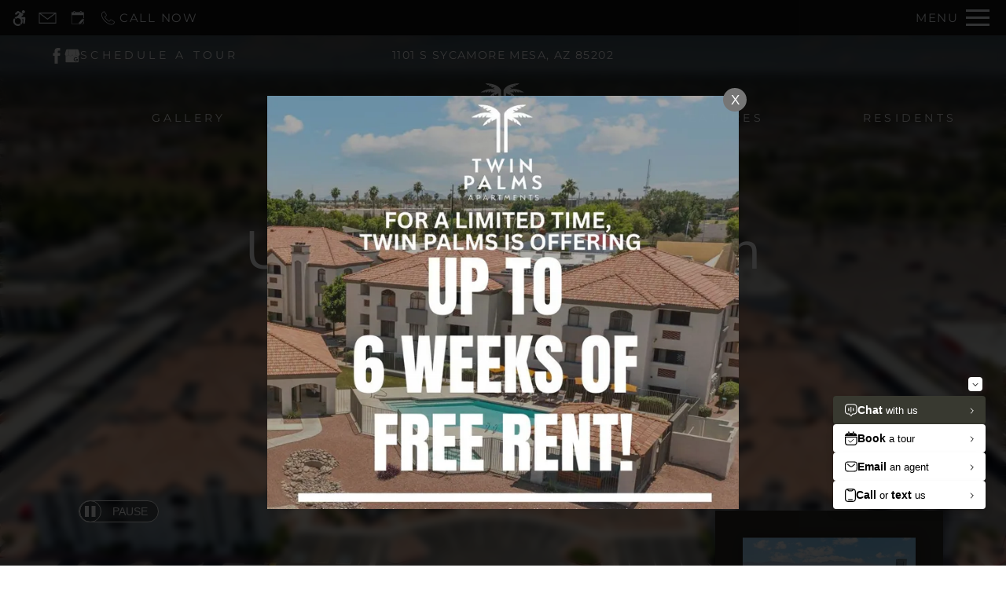

--- FILE ---
content_type: text/html
request_url: https://www.twinpalmsmesa.com/
body_size: 35735
content:
<!DOCTYPE HTML>
<html lang="en" >
    <head>
        
        
        
        
        <title>
    Home - Twin Palms - Mesa, AZ
</title>
        
            <meta http-equiv="Content-Type" content="text/html; charset=UTF-8" />
            <meta name="viewport" content="width=device-width, initial-scale=1.0">
            
            <meta name="description" content="Welcome home to our pet-friendly community in Mesa, AZ. Our 1 and 2-bedroom apartments for lease have stylish features and premium amenities. Call to schedule a personal tour today!">
            
            <meta name="author" content="Twin Palms">
            <meta name="format-detection" content="telephone=no">
            
                <meta property="og:image" itemprop="image" content="https://media.apts247.info/7f/7ffe53349678466aba0c6d82311a2b35/hero_shot/community/047-DSC06225.jpg">
                <script>
                    window.hero_shot_image = "7f/7ffe53349678466aba0c6d82311a2b35/hero_shot/community/047-DSC06225.jpg"
                </script>
            
            
        
        
            
                <link rel="preconnect" href="https://fonts.gstatic.com/" crossorigin>
            
            
                <link rel="prefetch" href="/gridmedia/img/logo.svg?cv=20260126140">
                
                    <style type="text/css">:root {
  --fonts-header: "Mulish";
  --fonts-body: "Montserrat";
  --fonts-accent: "Mulish";
  --primary-base: #333333;
  --primary-base-alt: #FFFFFF;
  --primary-hover: #282828;
  --primary-hover-alt: #FFFFFF;
  --secondary-base: #2D2A26;
  --secondary-base-alt: #FFFFFF;
  --secondary-hover: #11100E;
  --secondary-hover-alt: #FFFFFF;
  --background-1-base: #F4F4F4;
  --background-1-base-alt: #383931;
  --background-1-hover: #F8FAFC;
  --background-1-hover-alt: #383931;
  --background-2-base: #FFFFFF;
  --background-2-base-alt: #383931;
  --background-2-hover: #F8FAFC;
  --background-2-hover-alt: #383931;
  --background-3-base: #121212;
  --background-3-base-alt: #F7FAFF;
  --background-3-hover: #84C4B1;
  --background-3-hover-alt: #000000;
  --header-base-font-size: 17px;
  --header-base-font-weight: 400;
  --body-base-font-size: 17px;
  --body-base-font-weight: 400;
  --accent-base-font-size: 17px;
  --accent-base-font-weight: 400;
}
@font-face {
  font-family: "Mulish";
  src: url("https://fonts.gstatic.com/s/mulish/v13/1Ptyg83HX_SGhgqO0yLcmjzUAuWexRNRwaClGrw-PTY.ttf");
  font-weight: 200;
}
@font-face {
  font-family: "Mulish";
  src: url("https://fonts.gstatic.com/s/mulish/v13/1Ptwg83HX_SGhgqk2hAjQlW_mEuZ0FsSqeOvHp47LTZFwA.ttf");
  font-weight: 200;
  font-style: italic;
}
@font-face {
  font-family: "Mulish";
  src: url("https://fonts.gstatic.com/s/mulish/v13/1Ptyg83HX_SGhgqO0yLcmjzUAuWexc1RwaClGrw-PTY.ttf");
  font-weight: 300;
}
@font-face {
  font-family: "Mulish";
  src: url("https://fonts.gstatic.com/s/mulish/v13/1Ptwg83HX_SGhgqk2hAjQlW_mEuZ0FsSd-OvHp47LTZFwA.ttf");
  font-weight: 300;
  font-style: italic;
}
@font-face {
  font-family: "Mulish";
  src: url("https://fonts.gstatic.com/s/mulish/v13/1Ptyg83HX_SGhgqO0yLcmjzUAuWexZNRwaClGrw-PTY.ttf");
  font-weight: regular;
}
@font-face {
  font-family: "Mulish";
  src: url("https://fonts.gstatic.com/s/mulish/v13/1Ptwg83HX_SGhgqk2hAjQlW_mEuZ0FsSKeOvHp47LTZFwA.ttf");
  font-weight: regular;
  font-style: italic;
}
@font-face {
  font-family: "Mulish";
  src: url("https://fonts.gstatic.com/s/mulish/v13/1Ptyg83HX_SGhgqO0yLcmjzUAuWexaFRwaClGrw-PTY.ttf");
  font-weight: 500;
}
@font-face {
  font-family: "Mulish";
  src: url("https://fonts.gstatic.com/s/mulish/v13/1Ptwg83HX_SGhgqk2hAjQlW_mEuZ0FsSG-OvHp47LTZFwA.ttf");
  font-weight: 500;
  font-style: italic;
}
@font-face {
  font-family: "Mulish";
  src: url("https://fonts.gstatic.com/s/mulish/v13/1Ptyg83HX_SGhgqO0yLcmjzUAuWexU1WwaClGrw-PTY.ttf");
  font-weight: 600;
}
@font-face {
  font-family: "Mulish";
  src: url("https://fonts.gstatic.com/s/mulish/v13/1Ptwg83HX_SGhgqk2hAjQlW_mEuZ0FsS9-SvHp47LTZFwA.ttf");
  font-weight: 600;
  font-style: italic;
}
@font-face {
  font-family: "Mulish";
  src: url("https://fonts.gstatic.com/s/mulish/v13/1Ptyg83HX_SGhgqO0yLcmjzUAuWexXRWwaClGrw-PTY.ttf");
  font-weight: 700;
}
@font-face {
  font-family: "Mulish";
  src: url("https://fonts.gstatic.com/s/mulish/v13/1Ptwg83HX_SGhgqk2hAjQlW_mEuZ0FsSzuSvHp47LTZFwA.ttf");
  font-weight: 700;
  font-style: italic;
}
@font-face {
  font-family: "Mulish";
  src: url("https://fonts.gstatic.com/s/mulish/v13/1Ptyg83HX_SGhgqO0yLcmjzUAuWexRNWwaClGrw-PTY.ttf");
  font-weight: 800;
}
@font-face {
  font-family: "Mulish";
  src: url("https://fonts.gstatic.com/s/mulish/v13/1Ptwg83HX_SGhgqk2hAjQlW_mEuZ0FsSqeSvHp47LTZFwA.ttf");
  font-weight: 800;
  font-style: italic;
}
@font-face {
  font-family: "Mulish";
  src: url("https://fonts.gstatic.com/s/mulish/v13/1Ptyg83HX_SGhgqO0yLcmjzUAuWexTpWwaClGrw-PTY.ttf");
  font-weight: 900;
}
@font-face {
  font-family: "Mulish";
  src: url("https://fonts.gstatic.com/s/mulish/v13/1Ptwg83HX_SGhgqk2hAjQlW_mEuZ0FsSgOSvHp47LTZFwA.ttf");
  font-weight: 900;
  font-style: italic;
}
@font-face {
  font-family: "Montserrat";
  src: url("https://fonts.gstatic.com/s/montserrat/v26/JTUHjIg1_i6t8kCHKm4532VJOt5-QNFgpCtr6Ew-Y3tcoqK5.ttf");
  font-weight: regular;
}
@font-face {
  font-family: "Montserrat";
  src: url("https://fonts.gstatic.com/s/montserrat/v26/JTUHjIg1_i6t8kCHKm4532VJOt5-QNFgpCvr70w-Y3tcoqK5.ttf");
  font-weight: 800;
}
@font-face {
  font-family: "Montserrat";
  src: url("https://fonts.gstatic.com/s/montserrat/v26/JTUHjIg1_i6t8kCHKm4532VJOt5-QNFgpCvC70w-Y3tcoqK5.ttf");
  font-weight: 900;
}
@font-face {
  font-family: "Mulish";
  src: url("https://fonts.gstatic.com/s/mulish/v13/1Ptyg83HX_SGhgqO0yLcmjzUAuWexRNRwaClGrw-PTY.ttf");
  font-weight: 200;
}
@font-face {
  font-family: "Mulish";
  src: url("https://fonts.gstatic.com/s/mulish/v13/1Ptwg83HX_SGhgqk2hAjQlW_mEuZ0FsSqeOvHp47LTZFwA.ttf");
  font-weight: 200;
  font-style: italic;
}
@font-face {
  font-family: "Mulish";
  src: url("https://fonts.gstatic.com/s/mulish/v13/1Ptyg83HX_SGhgqO0yLcmjzUAuWexc1RwaClGrw-PTY.ttf");
  font-weight: 300;
}
@font-face {
  font-family: "Mulish";
  src: url("https://fonts.gstatic.com/s/mulish/v13/1Ptwg83HX_SGhgqk2hAjQlW_mEuZ0FsSd-OvHp47LTZFwA.ttf");
  font-weight: 300;
  font-style: italic;
}
@font-face {
  font-family: "Mulish";
  src: url("https://fonts.gstatic.com/s/mulish/v13/1Ptyg83HX_SGhgqO0yLcmjzUAuWexZNRwaClGrw-PTY.ttf");
  font-weight: regular;
}
@font-face {
  font-family: "Mulish";
  src: url("https://fonts.gstatic.com/s/mulish/v13/1Ptwg83HX_SGhgqk2hAjQlW_mEuZ0FsSKeOvHp47LTZFwA.ttf");
  font-weight: regular;
  font-style: italic;
}
@font-face {
  font-family: "Mulish";
  src: url("https://fonts.gstatic.com/s/mulish/v13/1Ptyg83HX_SGhgqO0yLcmjzUAuWexaFRwaClGrw-PTY.ttf");
  font-weight: 500;
}
@font-face {
  font-family: "Mulish";
  src: url("https://fonts.gstatic.com/s/mulish/v13/1Ptwg83HX_SGhgqk2hAjQlW_mEuZ0FsSG-OvHp47LTZFwA.ttf");
  font-weight: 500;
  font-style: italic;
}
@font-face {
  font-family: "Mulish";
  src: url("https://fonts.gstatic.com/s/mulish/v13/1Ptyg83HX_SGhgqO0yLcmjzUAuWexU1WwaClGrw-PTY.ttf");
  font-weight: 600;
}
@font-face {
  font-family: "Mulish";
  src: url("https://fonts.gstatic.com/s/mulish/v13/1Ptwg83HX_SGhgqk2hAjQlW_mEuZ0FsS9-SvHp47LTZFwA.ttf");
  font-weight: 600;
  font-style: italic;
}
@font-face {
  font-family: "Mulish";
  src: url("https://fonts.gstatic.com/s/mulish/v13/1Ptyg83HX_SGhgqO0yLcmjzUAuWexXRWwaClGrw-PTY.ttf");
  font-weight: 700;
}
@font-face {
  font-family: "Mulish";
  src: url("https://fonts.gstatic.com/s/mulish/v13/1Ptwg83HX_SGhgqk2hAjQlW_mEuZ0FsSzuSvHp47LTZFwA.ttf");
  font-weight: 700;
  font-style: italic;
}
@font-face {
  font-family: "Mulish";
  src: url("https://fonts.gstatic.com/s/mulish/v13/1Ptyg83HX_SGhgqO0yLcmjzUAuWexRNWwaClGrw-PTY.ttf");
  font-weight: 800;
}
@font-face {
  font-family: "Mulish";
  src: url("https://fonts.gstatic.com/s/mulish/v13/1Ptwg83HX_SGhgqk2hAjQlW_mEuZ0FsSqeSvHp47LTZFwA.ttf");
  font-weight: 800;
  font-style: italic;
}
@font-face {
  font-family: "Mulish";
  src: url("https://fonts.gstatic.com/s/mulish/v13/1Ptyg83HX_SGhgqO0yLcmjzUAuWexTpWwaClGrw-PTY.ttf");
  font-weight: 900;
}
@font-face {
  font-family: "Mulish";
  src: url("https://fonts.gstatic.com/s/mulish/v13/1Ptwg83HX_SGhgqk2hAjQlW_mEuZ0FsSgOSvHp47LTZFwA.ttf");
  font-weight: 900;
  font-style: italic;
}
</style>
                
            
            
                
            
            
                <link rel="icon" type="image/png" href="https://media.apts247.info/7f/7ffe53349678466aba0c6d82311a2b35/favicon/community/favicon.png">
            
            <link rel="canonical" href="https://www.twinpalmsmesa.com/">
        
        
            
                <script>
                    var api_key = "360ad42f5800ca9e648a571fd53f6bb7cff9f7ab";
                    window.api_key = "360ad42f5800ca9e648a571fd53f6bb7cff9f7ab"
                </script>
            
            <script src="https://static2.apts247.info/js/apartments247_api.min.js"></script>
        
        

        
            <script>
    const baseUrl = window.location.origin;
    window.breadCrumbData = {
        "@context": "https://schema.org",
        "@type": "BreadcrumbList",
        "itemListElement": [
            {
                "@type": "ListItem",
                "position": 1,
                "name": "Home",
                "item": `${baseUrl}/`
            },
            
            {
                "@type": "ListItem",
                "position": 2,
                "name": "Apply",
                "item": `https://www.on-site.com/apply/property/290338`
            },
        
            {
                "@type": "ListItem",
                "position": 3,
                "name": "Floor Plans",
                "item": `${baseUrl}/floorplans/`
            },
            
            
            
                {
                    "@type": "ListItem",
                    "position": 4,
                    "name": "Gallery",
                    "item": `${baseUrl}/gallery/`
                },
            
            {
                "@type": "ListItem",
                "position": 5,
                "name": "Amenities",
                "item": `${baseUrl}/amenities/`
            },
            
            {
                "@type": "ListItem",
                "position": 6,
                "name": "Contact Us",
                "item": `${baseUrl}/contact_us/`
            },
        
            {
                "@type": "ListItem",
                "position": 7,
                "name": "Neighborhood",
                "item": `${baseUrl}/neighborhood/`
            },
            
                {
                    "@type": "ListItem",
                    "position": 8,
                    "name": "Pets",
                    "item": `${baseUrl}/pets/`
                },
            
            
                
                    {
                        "@type": "ListItem",
                        "position": 9,
                        "name": "Residents",
                        "item": `${baseUrl}/residents/`
                    },
                
            
        ]
    };
</script>
        
        
            <script src="https://static2.apts247.info/js/structured_data.min.js" async></script>
        
        
        
            <!-- Page View -->

    <!-- Google Tag Manager -->
    <script>
      window.disableCookies = Apts247.cookie.get('disableCookies') || false;
      if (!window.disableCookies) {
        (function(w,d,s,l,i){w[l]=w[l]||[];w[l].push({'gtm.start':
        new Date().getTime(),event:'gtm.js'});var f=d.getElementsByTagName(s)[0],
        j=d.createElement(s),dl=l!='dataLayer'?'&l='+l:'';j.async=true;j.src=
        'https://www.googletagmanager.com/gtm.js?id='+i+dl;f.parentNode.insertBefore(j,f);
        })(window,document,'script','dataLayer','GTM-WP9628T');
      }
    </script>
    <!-- End Google Tag Manager -->




<!-- Global site tag (gtag.js) - Google Analytics -->
<script id="google_tag_manager_script" async data-src="https://www.googletagmanager.com/gtag/js?id=G-86E4YB1CJ3"></script>
<script>
  if (!window.disableCookies) {
    const gtms = document.getElementById('google_tag_manager_script');
    gtms.src = gtms.dataset.src;
    window.dataLayer = window.dataLayer || [];
    function gtag(){dataLayer.push(arguments);}
    gtag('js', new Date());
    
      gtag('config', 'G-86E4YB1CJ3');
    
  }
</script>


        
        
            

    


        
        <style>
            
                
                    /* CSS Reset */
                    *,:after,:before{-webkit-box-sizing:border-box;box-sizing:border-box;border-width:0;border-style:solid}html{line-height:1.5;-webkit-text-size-adjust:100%;-moz-tab-size:4;-o-tab-size:4;tab-size:4}body{margin:0;line-height:inherit}hr{height:0;color:inherit;border-top-width:1px}abbr:where([title]){-webkit-text-decoration:underline dotted;text-decoration:underline dotted}h1,h2,h3,h4,h5,h6{font-size:inherit;font-weight:inherit}a{color:inherit;text-decoration:inherit}b,strong{font-weight:bolder}code,kbd,pre,samp{font-size:1em}small{font-size:80%}sub,sup{font-size:75%;line-height:0;position:relative;vertical-align:baseline}sub{bottom:-0.25em}sup{top:-0.5em}table{text-indent:0;border-color:inherit;border-collapse:collapse}button,input,optgroup,select,textarea{font-family:inherit;font-size:100%;line-height:inherit;color:inherit;margin:0;padding:0}button,select{text-transform:none}[type=button],[type=reset],[type=submit],button{-webkit-appearance:button;background-color:transparent;background-image:none}:-moz-focusring{outline:auto}:-moz-ui-invalid{box-shadow:none}progress{vertical-align:baseline}::-webkit-inner-spin-button,::-webkit-outer-spin-button{height:auto}[type=search]{-webkit-appearance:textfield;outline-offset:-2px}::-webkit-search-decoration{-webkit-appearance:none}::-webkit-file-upload-button{-webkit-appearance:button;font:inherit}summary{display:list-item}blockquote,dd,dl,figure,h1,h2,h3,h4,h5,h6,hr,p,pre{margin:0}fieldset{margin:0;padding:0}legend{padding:0}menu,ol,ul{list-style:none;margin:0;padding:0}textarea{resize:vertical}[role=button],button{cursor:pointer}:disabled{cursor:default}img,video{max-width:100%;height:auto}[hidden]{display:none}html{font-family:sans-serif;line-height:1.5;-webkit-text-size-adjust:100%;-webkit-tap-highlight-color:rgba(0,0,0,0)}article,aside,figcaption,figure,footer,header,hgroup,main,nav,section{display:block}body{margin:0;color:var(--body-text-color);background-color:var(--body-bg-color);text-align:left;text-rendering:optimizeLegibility;-webkit-text-size-adjust:100%;-moz-text-size-adjust:100%;-ms-text-size-adjust:100%;text-size-adjust:100%;font-variant-numeric:lining-nums}[tabindex="-1"]:focus{outline:0!important}hr{-webkit-box-sizing:content-box;box-sizing:content-box;height:0;overflow:visible}figure{margin:0 0 0}img{vertical-align:middle;border-style:none;width:100%}svg{overflow:hidden;vertical-align:middle}table{border-collapse:collapse}caption{padding-top:0.75rem;padding-bottom:0.75rem;color:var(--text-box-bg-alt);text-align:left;caption-side:bottom}th{text-align:inherit}output{display:inline-block}summary{display:list-item;cursor:pointer}template{display:none}[hidden]{display:none!important}.hidden{display:none}.container{width:100%;display:block;margin:0}.align-right{float:right}.align-left{float:left}.text-align-right{text-align:right}.text-align-center{text-align:center}.text-align-left{text-align:left}.screen-reader-only-description,.sr-only{border:0;clip:rect(1px,1px,1px,1px);-webkit-clip-path:inset(50%);clip-path:inset(50%);height:1px;margin:-1px;overflow:hidden;padding:0;position:absolute;width:1px;word-wrap:normal!important}.screen-reader-only-description:focus,.sr-only:focus{background-color:var(--primary-base);color:var(--primary-base-alt);clip:auto!important;-webkit-clip-path:none;clip-path:none;display:inline-block;height:auto;left:5px;line-height:normal;padding:10px 20px;text-decoration:none;width:auto;position:relative;z-index:200;margin:10px}.svg-fill{fill:var(--text-box-bg-alt)}.hide{display:none!important}.active-with-promo:not(.active){display:none!important}.display-block{display:block}.bulletlist{text-align:left}.header-image{width:100%;margin-bottom:35px}.paragraph-text{margin-right:auto;margin-left:auto}@media only screen and (max-width:1199px){.paragraph-text{max-width:650px}}@media only screen and (min-width:1200px) and (max-width:1999px){.paragraph-text{width:70%}}@media only screen and (min-width:2000px){.paragraph-text{width:50%}}#main_content{z-index:1;position:static;vertical-align:top}.insidepage{text-align:center;padding-left:0;padding-right:0;z-index:1;display:inline-block;width:100%;vertical-align:top;position:relative}.btn-clear{text-align:center;display:inline-block;border:0 none;cursor:pointer}.printheader{display:none}.active-with-promo{display:none}.active-with-promo.active{display:block}
                
                /* Widgets */
                
                
    :root{--top-bar-bg:var(--background-3-base);--top-bar-color:var(--background-3-base-alt);--top-bar-z-index:11;--left-side-link-fill:var(--top-bar-color);--link-bg-hover:var(--background-3-hover);--link-bg-hover-alt:var(--background-3-hover-alt);--hamburger-color:var(--top-bar-color)}.top-bar{position:sticky;top:0;background:var(--top-bar-bg);color:var(--top-bar-color);z-index:var(--top-bar-z-index);width:100%;padding:5px 14px 5px 7px;opacity:1;display:-webkit-box;display:-ms-flexbox;display:flex;-webkit-box-pack:justify;-ms-flex-pack:justify;justify-content:space-between}.top-bar .menu-button-text{font-size:15px;font-weight:400;text-transform:uppercase;color:var(--top-bar-color)}.top-bar .top-bar-container{display:-webkit-inline-box;display:-ms-inline-flexbox;display:inline-flex;width:auto}.top-bar .top-bar-container #nav_menu_button_desktop{display:-webkit-box;display:-ms-flexbox;display:flex;-webkit-box-align:center;-ms-flex-align:center;align-items:center;background:transparent;border:unset;padding:0 7px;-webkit-transition:all ease 350ms;transition:all ease 350ms}.top-bar .top-bar-container #nav_menu_button_desktop:hover{background:var(--link-bg-hover)}.top-bar .top-bar-container #nav_menu_button_desktop:hover .menu-button-text{color:var(--link-bg-hover-alt)}.top-bar .top-bar-container #nav_menu_button_desktop:hover .hamburger-lines .line{background-color:var(--link-bg-hover-alt)}@media only screen and (max-width:767px){.top-bar .top-bar-container #nav_menu_button_desktop .menu-button-text{display:block;padding:0 0 0 10px}}.top-bar .top-bar-container #nav_menu_button_desktop .hamburger-lines{display:-webkit-box;display:-ms-flexbox;display:flex;-webkit-box-orient:vertical;-webkit-box-direction:normal;-ms-flex-direction:column;flex-direction:column;-webkit-box-pack:justify;-ms-flex-pack:justify;justify-content:space-between;height:21px;padding-left:10px}.top-bar .top-bar-container #nav_menu_button_desktop .hamburger-lines .line{display:inline-block;height:3px;width:30px;background:var(--hamburger-color)}.top-bar .top-bar-container #nav_menu_button_desktop .menu-button-text{color:var(--hamburger-color);letter-spacing:0.1em}@media only screen and (max-width:767px){.top-bar .top-bar-container #nav_menu_button_desktop .menu-button-text{display:block;padding:0 0 0 10px}}.top-bar .left-side-links-container{width:100%;display:-webkit-box;display:-ms-flexbox;display:flex;-webkit-box-align:center;-ms-flex-align:center;align-items:center;-webkit-box-pack:justify;-ms-flex-pack:justify;justify-content:space-between}.top-bar .left-side-links-container .top-bar-sm{display:-webkit-box;display:-ms-flexbox;display:flex;-webkit-box-pack:start;-ms-flex-pack:start;justify-content:start;width:auto;list-style:none;margin-bottom:0;margin-right:5%;padding:0}.top-bar .left-side-links-container .top-bar-sm li{height:100%}.top-bar .left-side-links-container .top-bar-sm li .left-side-link{display:-webkit-box;display:-ms-flexbox;display:flex;-webkit-box-align:center;-ms-flex-align:center;align-items:center;background:transparent;border-radius:0;border:unset;height:35px;padding:0 7px;letter-spacing:0.1em;-webkit-transition:all ease 350ms;transition:all ease 350ms}.top-bar .left-side-links-container .top-bar-sm li .left-side-link:hover{background:var(--link-bg-hover)}.top-bar .left-side-links-container .top-bar-sm li .left-side-link:hover .menu-button-text{color:var(--link-bg-hover-alt)}.top-bar .left-side-links-container .top-bar-sm li .left-side-link:hover .menu-icon-svg svg circle,.top-bar .left-side-links-container .top-bar-sm li .left-side-link:hover .menu-icon-svg svg g,.top-bar .left-side-links-container .top-bar-sm li .left-side-link:hover .menu-icon-svg svg path{fill:var(--link-bg-hover-alt)}@media only screen and (max-width:767px){.top-bar .left-side-links-container .top-bar-sm li .left-side-link .menu-button-text{display:none}}.top-bar .left-side-links-container .top-bar-sm li .left-side-link span{display:-webkit-box;display:-ms-flexbox;display:flex;pointer-events:none}.top-bar .left-side-links-container .top-bar-sm li .left-side-link span svg{fill:var(--left-side-link-fill);width:100%;height:100%;max-height:20px}.top-bar .left-side-links-container .top-bar-sm li .left-side-link span svg circle,.top-bar .left-side-links-container .top-bar-sm li .left-side-link span svg g,.top-bar .left-side-links-container .top-bar-sm li .left-side-link span svg path{fill:var(--left-side-link-fill)}.top-bar .left-side-links-container .top-bar-sm li .left-side-link span svg circle g path,.top-bar .left-side-links-container .top-bar-sm li .left-side-link span svg g g path,.top-bar .left-side-links-container .top-bar-sm li .left-side-link span svg path g path{fill:var(--left-side-link-fill)}.top-bar .left-side-links-container .top-bar-sm li .left-side-link span.menu-button-text{padding-left:3px}.top-bar .left-side-links-container .top-bar-sm li .left-side-link.top-bar-ada-icon svg{width:21px;height:22px}.top-bar .left-side-links-container .top-bar-sm li .left-side-link.top-bar-envelope-icon svg{width:23px;height:14px}.top-bar .left-side-links-container .top-bar-sm li .left-side-link.top-bar-calendar-icon svg{width:26px;height:17px}.top-bar .left-side-links-container .top-bar-sm li .left-side-link.top-bar-chat-icon svg{width:23px;height:18px}.top-bar .left-side-links-container .top-bar-sm li .left-side-link.top-bar-phone-icon svg{width:23px}
    :root{--body-bg-color:var(--background-2-base);--body-text-color:var(--background-2-base-alt);--text-box-bg:var(--background-1-base);--text-box-bg-hover:var(--background-1-hover);--text-box-bg-alt:var(--background-1-base-alt);--text-box-bg-alt-hover:var(--background-1-hover-alt);--text-box-link-color:var(--text-box-bg-alt);--text-box-link-color-hover:var(--text-box-bg-alt-hover);--inputs-bg:#fff;--inputs-text-color:#292929;--inputs-border-color:#e0e0e0;--success:#8eba37;--success-hover:#6d9e0c;--success-alt:#fff;--danger:#c62a2a;--danger-hover:#9b1f1f;--danger-alt:#fff;--box-shadow:0px 0px 18px rgba(0,0,0,0.1);--lightning-was-modal-open-btn-text-color:var(--footer-text-color)}body{font-family:var(--fonts-body);font-size:var(--body-base-font-size);font-weight:var(--body-base-font-weight)}h1,h2,h3,h4,h5,h6{font-family:var(--fonts-header);font-size:var(--header-base-font-size);font-weight:var(--header-base-font-weight)}strong{font-weight:normal}:root{--button-style-one-bg-color:var(--primary-base);--button-style-one-text-color:var(--primary-base-alt);--button-style-one-bg-hover-color:var(--primary-hover);--button-style-one-text-hover-color:var(--primary-hover-alt);--button-style-one-letter-spacing:0.1em;--button-style-one-text-transform:uppercase;--button-style-one-padding:14px 28px;--button-style-one-margin:25px auto 0;--button-style-one-border-radius:0px;--button-style-two-bg-color:var(--secondary-base);--button-style-two-text-color:var(--secondary-base-alt);--button-style-two-bg-hover-color:var(--secondary-hover);--button-style-two-text-hover-color:var(--secondary-hover-alt);--button-style-two-letter-spacing:0.1em;--button-style-two-text-transform:uppercase;--button-style-two-padding:14px 28px;--button-style-two-margin:25px auto 0;--button-style-two-border-radius:0px;--button-style-one-petite-padding:12px 20px;--button-style-one-petite-margin:25px 0;--button-style-two-petite-padding:12px 20px;--button-style-two-petite-margin:25px 0}.btn,.button-style-1,.form-btn-container .form-btn,.newsletter_button{width:-webkit-max-content;width:-moz-max-content;width:max-content;position:relative;display:block;font-family:var(--fonts-header);margin:var(--button-style-one-margin);padding:var(--button-style-one-padding);background-color:var(--button-style-one-bg-color);color:var(--button-style-one-text-color);letter-spacing:var(--button-style-one-letter-spacing);text-transform:var(--button-style-one-text-transform);border-radius:var(--button-style-one-border-radius);-webkit-transition:all 250ms ease;transition:all 250ms ease;-webkit-box-shadow:0px 0px 7px 0px rgba(66,68,90,0.05);box-shadow:0px 0px 7px 0px rgba(66,68,90,0.05);cursor:pointer}.btn.active,.btn:focus-within,.btn:hover,.button-style-1.active,.button-style-1:focus-within,.button-style-1:hover,.form-btn-container .form-btn.active,.form-btn-container .form-btn:focus-within,.form-btn-container .form-btn:hover,.newsletter_button.active,.newsletter_button:focus-within,.newsletter_button:hover{background-color:var(--button-style-one-bg-hover-color);color:var(--button-style-one-text-hover-color)}.button-style-2,.newsletter-link{width:-webkit-max-content;width:-moz-max-content;width:max-content;position:relative;display:block;font-family:var(--fonts-header);margin:var(--button-style-two-margin);padding:var(--button-style-two-padding);background-color:var(--button-style-two-bg-color);color:var(--button-style-two-text-color);letter-spacing:var(--button-style-two-letter-spacing);text-transform:var(--button-style-two-text-transform);border-radius:var(--button-style-two-border-radius);-webkit-transition:all 250ms ease;transition:all 250ms ease;-webkit-box-shadow:0px 0px 7px 0px rgba(66,68,90,0.05);box-shadow:0px 0px 7px 0px rgba(66,68,90,0.05);cursor:pointer}.button-style-2.active,.button-style-2:focus-within,.button-style-2:hover,.newsletter-link.active,.newsletter-link:focus-within,.newsletter-link:hover{background-color:var(--button-style-two-bg-hover-color);color:var(--button-style-two-text-hover-color)}.form-btn-container .form-btn{float:left}.newsletter-link{margin-bottom:30px}.newsletter-link img{width:30px!important;height:auto!important}.button-style-1-petite{width:-webkit-max-content;width:-moz-max-content;width:max-content;position:relative;display:block;font-family:var(--fonts-header);margin:var(--button-style-one-petite-margin);padding:var(--button-style-one-petite-padding);background-color:var(--button-style-one-bg-color);color:var(--button-style-one-text-color);letter-spacing:var(--button-style-one-letter-spacing);text-transform:var(--button-style-one-text-transform);border-radius:var(--button-style-one-border-radius);-webkit-transition:all 250ms ease;transition:all 250ms ease;-webkit-box-shadow:0px 0px 7px 0px rgba(66,68,90,0.05);box-shadow:0px 0px 7px 0px rgba(66,68,90,0.05);cursor:pointer}.button-style-1-petite.active,.button-style-1-petite:focus-within,.button-style-1-petite:hover{background-color:var(--button-style-one-bg-hover-color);color:var(--button-style-one-text-hover-color)}.button-style-2-petite{width:-webkit-max-content;width:-moz-max-content;width:max-content;position:relative;display:block;font-family:var(--fonts-header);margin:var(--button-style-two-petite-margin);padding:var(--button-style-two-petite-padding);background-color:var(--button-style-two-bg-color);color:var(--button-style-two-text-color);letter-spacing:var(--button-style-two-letter-spacing);text-transform:var(--button-style-two-text-transform);border-radius:var(--button-style-two-border-radius);-webkit-transition:all 250ms ease;transition:all 250ms ease;-webkit-box-shadow:0px 0px 7px 0px rgba(66,68,90,0.05);box-shadow:0px 0px 7px 0px rgba(66,68,90,0.05);cursor:pointer}.button-style-2-petite.active,.button-style-2-petite:focus-within,.button-style-2-petite:hover{background-color:var(--button-style-two-bg-hover-color);color:var(--button-style-two-text-hover-color)}:root{--header-text-style-1-base-font-size-mobile:calc(var(--header-base-font-size) * 1.9);--header-text-style-1-base-font-size-tablet:calc(var(--header-base-font-size) * 2.1);--header-text-style-1-base-font-size-smdt:calc(var(--header-base-font-size) * 2.3);--header-text-style-1-base-font-size-mddt:calc(var(--header-base-font-size) * 2.5);--header-text-style-2-base-font-size-mobile:calc(var(--header-base-font-size) * 1.75);--header-text-style-2-base-font-size-tablet:calc(var(--header-base-font-size) * 1.9);--header-text-style-2-base-font-size-smdt:calc(var(--header-base-font-size) * 2);--header-text-style-2-base-font-size-mddt:calc(var(--header-base-font-size) * 2.25);--header-text-style-3-base-font-size-mobile:calc(var(--header-base-font-size) * 1.6);--header-text-style-3-base-font-size-tablet:calc(var(--header-base-font-size) * 1.75);--header-text-style-3-base-font-size-smdt:calc(var(--header-base-font-size) * 1.8);--header-text-style-3-base-font-size-mddt:calc(var(--header-base-font-size) * 2);--header-text-style-4-base-font-size-mobile:calc(var(--header-base-font-size) * 1.5);--header-text-style-4-base-font-size-tablet:calc(var(--header-base-font-size) * 1.6);--header-text-style-4-base-font-size-smdt:calc(var(--header-base-font-size) * 1.7);--header-text-style-4-base-font-size-mddt:calc(var(--header-base-font-size) * 1.9);--header-text-style-5-base-font-size-mobile:calc(var(--header-base-font-size) * 1.4);--header-text-style-5-base-font-size-tablet:calc(var(--header-base-font-size) * 1.5);--header-text-style-5-base-font-size-smdt:calc(var(--header-base-font-size) * 1.6);--header-text-style-5-base-font-size-mddt:calc(var(--header-base-font-size) * 1.7);--inside-page-header-base-font-size-mobile:calc(var(--header-base-font-size) * 1.8);--inside-page-header-base-font-size-tablet:calc(var(--header-base-font-size) * 2);--inside-page-header-base-font-size-smdt:calc(var(--header-base-font-size) * 2.3)}.header-text,.header-text-style-1{text-transform:var(--header-text-transform,none);font-weight:var(--header-base-font-weight);font-family:var(--fonts-header);letter-spacing:var(--header-text-letter-spacing,initial);color:var(--body-text-color);margin:var(--header-text-margin,0 0 20px);line-height:var(--header-text-line-height,1.5);position:relative;z-index:10;font-size:var(--header-text-style-1-base-font-size-mobile)}@media (min-width:768px){.header-text,.header-text-style-1{font-size:var(--header-text-style-1-base-font-size-tablet)}}@media (min-width:1180px){.header-text,.header-text-style-1{font-size:var(--header-text-style-1-base-font-size-smdt)}}@media (min-width:1400px){.header-text,.header-text-style-1{font-size:var(--header-text-style-1-base-font-size-mddt)}}.header-text-style-2{text-transform:var(--header-text-transform,none);font-weight:var(--header-base-font-weight);font-family:var(--fonts-header);letter-spacing:var(--header-text-letter-spacing,initial);color:var(--body-text-color);margin:var(--header-text-margin,0 0 20px);line-height:var(--header-text-line-height,1.5);position:relative;z-index:10;font-size:var(--header-text-style-2-base-font-size-mobile)}@media (min-width:768px){.header-text-style-2{font-size:var(--header-text-style-2-base-font-size-tablet)}}@media (min-width:1180px){.header-text-style-2{font-size:var(--header-text-style-2-base-font-size-smdt)}}@media (min-width:1400px){.header-text-style-2{font-size:var(--header-text-style-2-base-font-size-mddt)}}.header-text-style-3{text-transform:var(--header-text-transform,none);font-weight:var(--header-base-font-weight);font-family:var(--fonts-header);letter-spacing:var(--header-text-letter-spacing,initial);color:var(--body-text-color);margin:var(--header-text-margin,0 0 20px);line-height:var(--header-text-line-height,1.5);position:relative;z-index:10;font-size:var(--header-text-style-3-base-font-size-mobile)}@media (min-width:768px){.header-text-style-3{font-size:var(--header-text-style-3-base-font-size-tablet)}}@media (min-width:1180px){.header-text-style-3{font-size:var(--header-text-style-3-base-font-size-smdt)}}@media (min-width:1400px){.header-text-style-3{font-size:var(--header-text-style-3-base-font-size-mddt)}}.header-text-style-4{text-transform:var(--header-text-transform,none);font-weight:var(--header-base-font-weight);font-family:var(--fonts-header);letter-spacing:var(--header-text-letter-spacing,initial);color:var(--body-text-color);margin:var(--header-text-margin,0 0 20px);line-height:var(--header-text-line-height,1.5);position:relative;z-index:10;font-size:var(--header-text-style-4-base-font-size-mobile)}@media (min-width:768px){.header-text-style-4{font-size:var(--header-text-style-4-base-font-size-tablet)}}@media (min-width:1180px){.header-text-style-4{font-size:var(--header-text-style-4-base-font-size-smdt)}}@media (min-width:1400px){.header-text-style-4{font-size:var(--header-text-style-4-base-font-size-mddt)}}.header-text-style-5{text-transform:var(--header-text-transform,none);font-weight:var(--header-base-font-weight);font-family:var(--fonts-header);letter-spacing:var(--header-text-letter-spacing,initial);color:var(--body-text-color);margin:var(--header-text-margin,0 0 20px);line-height:var(--header-text-line-height,1.5);position:relative;z-index:10;font-size:var(--header-text-style-5-base-font-size-mobile)}@media (min-width:768px){.header-text-style-5{font-size:var(--header-text-style-5-base-font-size-tablet)}}@media (min-width:1180px){.header-text-style-5{font-size:var(--header-text-style-5-base-font-size-smdt)}}@media (min-width:1400px){.header-text-style-5{font-size:var(--header-text-style-5-base-font-size-mddt)}}.insidepage .page-header{text-transform:var(--header-text-transform,none);font-weight:var(--inside-page-header-font-weight,var(--header-base-font-weight));font-family:var(--fonts-header);letter-spacing:var(--header-text-letter-spacing,initial);color:var(--body-text-color);margin:var(--header-text-margin,0 0 20px);line-height:var(--header-text-line-height,1.5);position:relative;z-index:10;padding:35px 10px 15px;font-size:var(--inside-page-header-base-font-size-mobile)}@media (min-width:768px){.insidepage .page-header{font-size:var(--inside-page-header-base-font-size-tablet)}}@media (min-width:1400px){.insidepage .page-header{font-size:var(--inside-page-header-base-font-size-smdt)}}:root{--hero-bg-linear-gradient:linear-gradient(180deg,#000000a1 0%,#fff0 70%);--hero-logo-mobile-width:220px;--hero-logo-width:300px;--hero-logo-mobile-padding:3vh 20px;--hero-logo-padding:10px;--hero-overlay-text-color:#fff;--hero-overlay-bg-color:#212121;--hero-underline-hover-color:var(--secondary-base);--hero-underline-hover-height:3px;--hero-list-link-color:var(--hero-overlay-text-color);--hero-list-link-font-family:var(--fonts-body);--hero-list-link-font-size:calc(var(--body-base-font-size) * .83);--hero-list-link-font-weight:inherit;--hero-list-link-text-transform:uppercase;--hero-list-link-letter-spacing:0.3em;--hero-above-link-color:var(--hero-overlay-text-color);--hero-above-link-font-family:var(--fonts-body);--hero-above-link-font-size:calc(var(--body-base-font-size) * .83);--hero-above-link-font-weight:inherit;--hero-above-link-letter-spacing:0.3em}:root{--topbar-menu-icon-width:16px;--topbar-menu-icon-height:16px;--topbar-menu-icon-bg:44px;--topbar-menu-icon-fill:var(--menu-section-alt);--menu-section-bg:#2D2929;--menu-section-alt:#FFFFFF;--menu-dot-bg:var(--primary-base);--dd-menu-item-bottom-padding:10px;--dd-menu-link-font-weight:var(--navbar-showroom-link-font-weight);--dd-menu-link-font-family:var(--navbar-font-family);--dd-menu-link-font-size:calc(var(--header-base-font-size) * 0.82);--menu-link-opacity:0.7;--menu-section-opacity:0.95;--topbar-menu-section-transition-duration:550ms;--menu-dot-size:7px}.dd-menu-backdrop{height:100vh;width:100%;position:fixed;top:0;bottom:0;left:0;right:0;z-index:-1000;pointer-events:none}.dd-menu-backdrop[data-active-backdrop=true]{z-index:10;pointer-events:all}.hero-intro{position:relative;overflow:hidden}.hero-intro .hero-bg{position:relative;height:100vh;min-height:200px;height:30vmax;max-height:320px;background-color:var(--hero-overlay-bg-color)}.hero-intro .hero-bg:after{content:"";position:absolute;z-index:1;top:0;left:0;height:100%;width:100%;background:rgb(0,0,0);background:var(--hero-bg-linear-gradient)}.hero-intro .hero-bg img{-o-object-fit:cover;object-fit:cover;width:100%;height:100%}.hero-intro .hero-overlay-info{position:absolute;top:0;z-index:1;width:100%;height:100%}.hero-intro .hero-overlay-info .above-header{display:none}.hero-intro .hero-overlay-info .hero-list-logo-container .hero-overlay-nav-list{display:none}.hero-intro .hero-overlay-info .hero-list-logo-container .hero-logo-container{display:inline-block;padding:var(--hero-logo-mobile-padding)}.hero-intro .hero-overlay-info .hero-list-logo-container .hero-logo-container img,.hero-intro .hero-overlay-info .hero-list-logo-container .hero-logo-container svg{width:var(--hero-logo-mobile-width)}@media (min-width:1024px){.hero-intro .hero-overlay-info .hero-list-logo-container{display:-ms-grid;display:grid;-ms-grid-columns:1fr auto 1fr;grid-template-columns:1fr auto 1fr}.hero-intro .hero-overlay-info .hero-list-logo-container .hero-overlay-nav-list{display:-webkit-box;display:-ms-flexbox;display:flex;-ms-flex-pack:distribute;justify-content:space-around;-webkit-box-align:center;-ms-flex-align:center;align-items:center}.hero-intro .hero-overlay-info .hero-list-logo-container .hero-overlay-nav-list>.menu_item:nth-last-child(3),.hero-intro .hero-overlay-info .hero-list-logo-container .hero-overlay-nav-list>.menu_item:nth-last-child(4){display:none}.hero-intro .hero-overlay-info .hero-list-logo-container .hero-overlay-nav-list .menu_item span,.hero-intro .hero-overlay-info .hero-list-logo-container .hero-overlay-nav-list .menu_item>a{font-family:var(--hero-list-link-font-family);font-size:var(--hero-list-link-font-size);font-weight:var(--hero-list-link-font-weight);color:var(--hero-list-link-color);text-transform:var(--hero-list-link-text-transform);letter-spacing:var(--hero-list-link-letter-spacing);position:relative;padding-bottom:10px}.hero-intro .hero-overlay-info .hero-list-logo-container .hero-overlay-nav-list .menu_item span:after,.hero-intro .hero-overlay-info .hero-list-logo-container .hero-overlay-nav-list .menu_item>a:after{content:"";position:absolute;bottom:0;left:0;width:100%;background:var(--hero-underline-hover-color);height:var(--hero-underline-hover-height);-webkit-transform:scaleX(0);transform:scaleX(0);-webkit-transition:-webkit-transform ease-in-out 0.3s 0.2s;transition:-webkit-transform ease-in-out 0.3s 0.2s;transition:transform ease-in-out 0.3s 0.2s;transition:transform ease-in-out 0.3s 0.2s,-webkit-transform ease-in-out 0.3s 0.2s}.hero-intro .hero-overlay-info .hero-list-logo-container .hero-overlay-nav-list .menu_item span:hover:after,.hero-intro .hero-overlay-info .hero-list-logo-container .hero-overlay-nav-list .menu_item>a:hover:after{-webkit-transform:scaleX(0.6);transform:scaleX(0.6);-webkit-transition:-webkit-transform ease-in-out 0.3s;transition:-webkit-transform ease-in-out 0.3s;transition:transform ease-in-out 0.3s;transition:transform ease-in-out 0.3s,-webkit-transform ease-in-out 0.3s}.hero-intro .hero-overlay-info .hero-list-logo-container .hero-overlay-nav-list .showcase-dropdown-menu .caret-down{margin:0 10px;width:8px;height:8px;border-left:2px solid;border-bottom:2px solid;display:inline-block;position:relative;bottom:2px;-webkit-transform:rotate(315deg);transform:rotate(315deg);-webkit-transition:-webkit-transform 250ms ease-in;transition:-webkit-transform 250ms ease-in;transition:transform 250ms ease-in;transition:transform 250ms ease-in,-webkit-transform 250ms ease-in;padding:0}.hero-intro .hero-overlay-info .hero-list-logo-container .hero-overlay-nav-list .showcase-dropdown-menu .caret-down:after{content:none}.hero-intro .hero-overlay-info .hero-list-logo-container .hero-overlay-nav-list .showcase-dropdown-menu .menu-title{cursor:pointer}.hero-intro .hero-overlay-info .hero-list-logo-container .hero-overlay-nav-list .showcase-dropdown-menu .menu-wrapper{position:relative}.hero-intro .hero-overlay-info .hero-list-logo-container .hero-overlay-nav-list .showcase-dropdown-menu .menu-section{position:absolute;left:0;right:0;top:0;display:-ms-grid;display:grid;-ms-grid-columns:42px 1fr;grid-template-columns:42px 1fr;width:-webkit-max-content;width:-moz-max-content;width:max-content;background:var(--menu-section-bg);text-align:left;padding:14px 30px 30px 0px;opacity:0;z-index:-1;pointer-events:none}.hero-intro .hero-overlay-info .hero-list-logo-container .hero-overlay-nav-list .showcase-dropdown-menu .menu-section .menu-list{margin-top:20px}.hero-intro .hero-overlay-info .hero-list-logo-container .hero-overlay-nav-list .showcase-dropdown-menu .menu-section .menu-list .dd-menu-item{padding-bottom:var(--dd-menu-item-bottom-padding)}.hero-intro .hero-overlay-info .hero-list-logo-container .hero-overlay-nav-list .showcase-dropdown-menu .menu-section .menu-list .dd-menu-item:last-child{padding-bottom:0}.hero-intro .hero-overlay-info .hero-list-logo-container .hero-overlay-nav-list .showcase-dropdown-menu .menu-section .menu-list .dd-menu-item .dd-menu-link{display:block;width:100%;font-size:var(--dd-menu-link-font-size);font-weight:var(--dd-menu-link-font-weight);font-family:var(--dd-menu-link-font-family);color:var(--menu-section-alt);text-transform:uppercase;opacity:0;-webkit-transition:opacity 0ms ease 0,-webkit-transform 0ms ease 0;transition:opacity 0ms ease 0,-webkit-transform 0ms ease 0;transition:transform 0ms ease 0,opacity 0ms ease 0;transition:transform 0ms ease 0,opacity 0ms ease 0,-webkit-transform 0ms ease 0}.hero-intro .hero-overlay-info .hero-list-logo-container .hero-overlay-nav-list .showcase-dropdown-menu .menu-section .menu-list .dd-menu-item:hover{opacity:0.8}.hero-intro .hero-overlay-info .hero-list-logo-container .hero-overlay-nav-list .showcase-dropdown-menu .animation-line{margin-top:20px}.hero-intro .hero-overlay-info .hero-list-logo-container .hero-overlay-nav-list .animation-line{display:-webkit-box;display:-ms-flexbox;display:flex;-webkit-box-orient:vertical;-webkit-box-direction:normal;-ms-flex-direction:column;flex-direction:column;-webkit-box-align:center;-ms-flex-align:center;align-items:center}.hero-intro .hero-overlay-info .hero-list-logo-container .hero-overlay-nav-list .animation-line .close-dot{min-width:var(--topbar-menu-icon-width);min-height:var(--topbar-menu-icon-height);-webkit-box-sizing:content-box;box-sizing:content-box;border-radius:50%;margin-bottom:10px;position:relative;z-index:10;display:-webkit-box;display:-ms-flexbox;display:flex;-webkit-box-pack:center;-ms-flex-pack:center;justify-content:center;-webkit-box-align:center;-ms-flex-align:center;align-items:center;cursor:pointer}.hero-intro .hero-overlay-info .hero-list-logo-container .hero-overlay-nav-list .animation-line .close-dot:hover{opacity:var(--menu-link-opacity)}.hero-intro .hero-overlay-info .hero-list-logo-container .hero-overlay-nav-list .animation-line .close-dot svg{width:25px;stroke:var(--menu-section-alt)}.hero-intro .hero-overlay-info .hero-list-logo-container .hero-overlay-nav-list .animation-line .link-dot{position:absolute;min-width:var(--topbar-menu-icon-width);min-height:var(--topbar-menu-icon-height);border-radius:50%;top:0;margin:0}.hero-intro .hero-overlay-info .hero-list-logo-container .hero-overlay-nav-list .animation-line .bg-dot{background:var(--menu-section-bg);height:var(--topbar-menu-icon-bg);border-radius:0;-webkit-transform-origin:center;transform-origin:center}.hero-intro .hero-overlay-info .hero-list-logo-container .hero-overlay-nav-list .animation-line .fg-dot{background-color:var(--menu-dot-bg);-webkit-transform-origin:center;transform-origin:center}.hero-intro .hero-overlay-info .hero-list-logo-container .hero-overlay-nav-list .animation-line .line{height:100%;width:2px;background:var(--menu-section-alt);-webkit-transform:scaleY(0);transform:scaleY(0);-webkit-transform-origin:top;transform-origin:top;-webkit-transition:-webkit-transform 10ms ease-out;transition:-webkit-transform 10ms ease-out;transition:transform 10ms ease-out;transition:transform 10ms ease-out,-webkit-transform 10ms ease-out}.hero-intro .hero-overlay-info .hero-list-logo-container .hero-overlay-nav-list .showcase-dropdown-menu[data-menu-active=true] .caret-down{-webkit-transform:rotate(135deg);transform:rotate(135deg);-webkit-transition:-webkit-transform var(--topbar-menu-section-transition-duration) ease;transition:-webkit-transform var(--topbar-menu-section-transition-duration) ease;transition:transform var(--topbar-menu-section-transition-duration) ease;transition:transform var(--topbar-menu-section-transition-duration) ease,-webkit-transform var(--topbar-menu-section-transition-duration) ease}.hero-intro .hero-overlay-info .hero-list-logo-container .hero-overlay-nav-list .showcase-dropdown-menu[data-menu-active=true] .menu-section{opacity:var(--menu-section-opacity);z-index:20;pointer-events:all;-webkit-transition:opacity var(--topbar-menu-section-transition-duration) ease,z-index var(--topbar-menu-section-transition-duration) ease;transition:opacity var(--topbar-menu-section-transition-duration) ease,z-index var(--topbar-menu-section-transition-duration) ease}.hero-intro .hero-overlay-info .hero-list-logo-container .hero-overlay-nav-list .showcase-dropdown-menu[data-menu-active=true] .menu-section .animation-line .line{-webkit-transform:scaleY(1);transform:scaleY(1);-webkit-transition:-webkit-transform var(--line-transition-duration) ease;transition:-webkit-transform var(--line-transition-duration) ease;transition:transform var(--line-transition-duration) ease;transition:transform var(--line-transition-duration) ease,-webkit-transform var(--line-transition-duration) ease}.hero-intro .hero-overlay-info .hero-list-logo-container .hero-overlay-nav-list .showcase-dropdown-menu[data-menu-active=true] .menu-section .menu-list .dd-menu-item .dd-menu-link{-webkit-transform:translateX(0);transform:translateX(0);opacity:1;-webkit-transition-property:opacity,-webkit-transform;transition-property:opacity,-webkit-transform;transition-property:transform,opacity;transition-property:transform,opacity,-webkit-transform;-webkit-transition-timing-function:var(--link-transition-timing-func);transition-timing-function:var(--link-transition-timing-func);-webkit-transition-duration:250ms,var(--line-transition-duration);transition-duration:250ms,var(--line-transition-duration)}.hero-intro .hero-overlay-info .hero-list-logo-container .hero-overlay-nav-list .showcase-dropdown-menu[data-menu-active=true] .menu-section .menu-list .dd-menu-item .active-link{opacity:var(--menu-link-opacity)}.hero-intro .hero-overlay-info .hero-list-logo-container .hero-overlay-nav-list .showcase-dropdown-menu[data-menu-active=true] .menu-section .menu-list .dd-menu-item:first-child .dd-menu-link{-webkit-transition-delay:50ms;transition-delay:50ms}.hero-intro .hero-overlay-info .hero-list-logo-container .hero-overlay-nav-list .showcase-dropdown-menu[data-menu-active=true] .menu-section .menu-list .dd-menu-item:nth-child(2) .dd-menu-link{-webkit-transition-delay:100ms;transition-delay:100ms}.hero-intro .hero-overlay-info .hero-list-logo-container .hero-overlay-nav-list .showcase-dropdown-menu[data-menu-active=true] .menu-section .menu-list .dd-menu-item:nth-child(3) .dd-menu-link{-webkit-transition-delay:150ms;transition-delay:150ms}.hero-intro .hero-overlay-info .hero-list-logo-container .hero-overlay-nav-list .showcase-dropdown-menu[data-menu-active=true] .menu-section .menu-list .dd-menu-item:nth-child(4) .dd-menu-link{-webkit-transition-delay:200ms;transition-delay:200ms}.hero-intro .hero-overlay-info .hero-list-logo-container .hero-overlay-nav-list .showcase-dropdown-menu[data-menu-active=true] .menu-section .menu-list .dd-menu-item:nth-child(5) .dd-menu-link{-webkit-transition-delay:250ms;transition-delay:250ms}.hero-intro .hero-overlay-info .hero-list-logo-container .hero-overlay-nav-list .showcase-dropdown-menu[data-menu-active=true] .menu-section .menu-list .dd-menu-item:nth-child(6) .dd-menu-link{-webkit-transition-delay:300ms;transition-delay:300ms}.hero-intro .hero-overlay-info .hero-list-logo-container .hero-overlay-nav-list .showcase-dropdown-menu[data-menu-active=true] .menu-section .menu-list .dd-menu-item:nth-child(7) .dd-menu-link{-webkit-transition-delay:350ms;transition-delay:350ms}.hero-intro .hero-overlay-info .hero-list-logo-container .hero-overlay-nav-list .showcase-dropdown-menu[data-menu-active=true] .menu-section .menu-list .dd-menu-item:nth-child(8) .dd-menu-link{-webkit-transition-delay:400ms;transition-delay:400ms}.hero-intro .hero-overlay-info .hero-list-logo-container .hero-overlay-nav-list .showcase-dropdown-menu[data-menu-active=true] .menu-section .menu-list .dd-menu-item:nth-child(9) .dd-menu-link{-webkit-transition-delay:450ms;transition-delay:450ms}.hero-intro .hero-overlay-info .hero-list-logo-container .hero-overlay-nav-list .showcase-dropdown-menu[data-menu-active=true] .menu-section .menu-list .dd-menu-item:nth-child(10) .dd-menu-link{-webkit-transition-delay:500ms;transition-delay:500ms}.hero-intro .hero-overlay-info .hero-list-logo-container .hero-overlay-nav-list .showcase-dropdown-menu[data-menu-active=true] .menu-section .menu-list .dd-menu-item:nth-child(11) .dd-menu-link{-webkit-transition-delay:550ms;transition-delay:550ms}.hero-intro .hero-overlay-info .hero-list-logo-container .hero-overlay-nav-list .showcase-dropdown-menu[data-menu-active=true] .menu-section .menu-list .dd-menu-item:nth-child(12) .dd-menu-link{-webkit-transition-delay:600ms;transition-delay:600ms}.hero-intro .hero-overlay-info .hero-list-logo-container .hero-overlay-nav-list .showcase-dropdown-menu[data-menu-active=true] .menu-section .menu-list .dd-menu-item:nth-child(13) .dd-menu-link{-webkit-transition-delay:650ms;transition-delay:650ms}.hero-intro .hero-overlay-info .hero-list-logo-container .hero-overlay-nav-list .showcase-dropdown-menu[data-menu-active=true] .menu-section .menu-list .dd-menu-item:nth-child(14) .dd-menu-link{-webkit-transition-delay:700ms;transition-delay:700ms}.hero-intro .hero-overlay-info .hero-list-logo-container .hero-overlay-nav-list .showcase-dropdown-menu[data-menu-active=true] .menu-section .menu-list .dd-menu-item:nth-child(15) .dd-menu-link{-webkit-transition-delay:750ms;transition-delay:750ms}.hero-intro .hero-overlay-info .hero-list-logo-container .hero-overlay-nav-list .showcase-dropdown-menu[data-menu-active=true] .menu-section .menu-list .dd-menu-item:nth-child(16) .dd-menu-link{-webkit-transition-delay:800ms;transition-delay:800ms}.hero-intro .hero-overlay-info .hero-list-logo-container .hero-overlay-nav-list .showcase-dropdown-menu[data-menu-active=true] .menu-section .menu-list .dd-menu-item:nth-child(17) .dd-menu-link{-webkit-transition-delay:850ms;transition-delay:850ms}.hero-intro .hero-overlay-info .hero-list-logo-container .hero-overlay-nav-list .showcase-dropdown-menu[data-menu-active=true] .menu-section .menu-list .dd-menu-item:nth-child(18) .dd-menu-link{-webkit-transition-delay:900ms;transition-delay:900ms}.hero-intro .hero-overlay-info .hero-list-logo-container .hero-overlay-nav-list .showcase-dropdown-menu[data-menu-active=true] .menu-section .menu-list .dd-menu-item:nth-child(19) .dd-menu-link{-webkit-transition-delay:950ms;transition-delay:950ms}.hero-intro .hero-overlay-info .hero-list-logo-container .hero-overlay-nav-list .showcase-dropdown-menu[data-menu-active=true] .menu-section .menu-list .dd-menu-item:nth-child(20) .dd-menu-link{-webkit-transition-delay:1000ms;transition-delay:1000ms}.hero-intro .hero-overlay-info .hero-list-logo-container .hero-logo-container{padding:var(--hero-logo-padding);-ms-grid-column:2;grid-column-start:2;-ms-grid-row-align:center;-ms-grid-column-align:center;place-self:center}.hero-intro .hero-overlay-info .hero-list-logo-container .hero-logo-container img,.hero-intro .hero-overlay-info .hero-list-logo-container .hero-logo-container svg{width:var(--hero-logo-width)}.hero-intro .hero-overlay-info .above-header{display:-ms-grid;display:grid;-ms-grid-columns:1fr 1.5fr 1fr;grid-template-columns:1fr 1.5fr 1fr;place-items:center;padding:5px 0}.hero-intro .hero-overlay-info .above-header .sm-schedule-tour{display:-webkit-box;display:-ms-flexbox;display:flex;-webkit-box-align:baseline;-ms-flex-align:baseline;align-items:baseline;gap:10px}.hero-intro .hero-overlay-info .above-header .schedule-a-tour-link{color:var(--hero-above-link-color);font-family:var(--hero-above-link-font-family);font-size:var(--hero-above-link-font-size);font-weight:var(--hero-above-link-font-weight);letter-spacing:var(--hero-above-link-letter-spacing);padding-top:10px;white-space:nowrap;position:relative;padding-bottom:10px}.hero-intro .hero-overlay-info .above-header .schedule-a-tour-link:after{content:"";position:absolute;bottom:0;left:0;width:100%;background:var(--hero-underline-hover-color);height:var(--hero-underline-hover-height);-webkit-transform:scaleX(0);transform:scaleX(0);-webkit-transition:-webkit-transform ease-in-out 0.3s 0.2s;transition:-webkit-transform ease-in-out 0.3s 0.2s;transition:transform ease-in-out 0.3s 0.2s;transition:transform ease-in-out 0.3s 0.2s,-webkit-transform ease-in-out 0.3s 0.2s}.hero-intro .hero-overlay-info .above-header .schedule-a-tour-link:hover:after{-webkit-transform:scaleX(0.6);transform:scaleX(0.6);-webkit-transition:-webkit-transform ease-in-out 0.3s;transition:-webkit-transform ease-in-out 0.3s;transition:transform ease-in-out 0.3s;transition:transform ease-in-out 0.3s,-webkit-transform ease-in-out 0.3s}.hero-intro .hero-overlay-info .above-header .address-header-link{color:var(--hero-above-link-color);font-family:var(--hero-above-link-font-family);font-size:var(--hero-above-link-font-size);font-weight:var(--hero-above-link-font-weight);letter-spacing:var(--hero-above-link-letter-spacing)}.hero-intro .hero-overlay-info .above-header .address-header-link address{font-style:normal;text-transform:uppercase;letter-spacing:0.1em}.hero-intro .hero-overlay-info .above-header .above-header-phone-link .api-phone .phone-link{color:var(--hero-above-link-color);font-family:var(--hero-above-link-font-family);font-size:var(--hero-above-link-font-size);letter-spacing:var(--hero-above-link-letter-spacing);font-weight:var(--hero-above-link-font-weight);position:relative;padding-bottom:10px}.hero-intro .hero-overlay-info .above-header .above-header-phone-link .api-phone .phone-link:after{content:"";position:absolute;bottom:0;left:0;width:100%;background:var(--hero-underline-hover-color);height:var(--hero-underline-hover-height);-webkit-transform:scaleX(0);transform:scaleX(0);-webkit-transition:-webkit-transform ease-in-out 0.3s 0.2s;transition:-webkit-transform ease-in-out 0.3s 0.2s;transition:transform ease-in-out 0.3s 0.2s;transition:transform ease-in-out 0.3s 0.2s,-webkit-transform ease-in-out 0.3s 0.2s}.hero-intro .hero-overlay-info .above-header .above-header-phone-link .api-phone .phone-link:hover:after{-webkit-transform:scaleX(0.6);transform:scaleX(0.6);-webkit-transition:-webkit-transform ease-in-out 0.3s;transition:-webkit-transform ease-in-out 0.3s;transition:transform ease-in-out 0.3s;transition:transform ease-in-out 0.3s,-webkit-transform ease-in-out 0.3s}.hero-intro .hero-overlay-info .above-header .above-header-sm{display:-webkit-box;display:-ms-flexbox;display:flex;gap:10px}.hero-intro .hero-overlay-info .above-header .above-header-sm svg{width:20px;height:20px;fill:var(--hero-above-link-color)}}@media (min-width:1440px){.hero-intro .hero-overlay-info .hero-list-logo-container .hero-overlay-nav-list>.menu_item:nth-last-child(3),.hero-intro .hero-overlay-info .hero-list-logo-container .hero-overlay-nav-list>.menu_item:nth-last-child(4){display:block}}.animate{opacity:0}.animate.fadein{opacity:1;-webkit-transition:opacity 1050ms ease;transition:opacity 1050ms ease}.animate-up{opacity:0;-webkit-transform:translateY(10px);transform:translateY(10px)}.animate-up.animate-up-fadein{opacity:1;-webkit-transform:translateY(0);transform:translateY(0);-webkit-transition:all 1050ms ease;transition:all 1050ms ease}.animate-down{opacity:0;-webkit-transform:translateY(-10px);transform:translateY(-10px)}.animate-down.animate-down-fadein{opacity:1;-webkit-transform:translateY(0);transform:translateY(0);-webkit-transition:all 1050ms ease;transition:all 1050ms ease}
    #toggle_animated_headline.hide-animated-headline, #animated-headline.hide-animated-headline {display: none !important;}
    body#body_home #header {z-index: 11;}

                
    :root{--hp-header-font-family:var(--fonts-header);--hp-header-font-weight:var(--header-base-font-weight);--hp-header-text-transform:uppercase;--hp-header-letter-spacing:initial;--hp-header-line-height:1;--hp-header-color:var(--primary-base);--hp-header-font-size-sm:calc(var(--header-base-font-size) * 2.5);--hp-header-font-size-md:calc(var(--header-base-font-size) * 3);--hp-header-font-size-lg:calc(var(--header-base-font-size) * 3.5);--hp-subheader-font-family:var(--fonts-body);--hp-subheader-font-weight:var(--body-base-font-weight);--hp-subheader-text-transform:uppercase;--hp-subheader-letter-spacing:0.1em;--hp-subheader-line-height:1;--hp-subheader-color:var(--secondary-base);--hp-subheader-font-size-sm:calc(var(--body-base-font-size) * 1.3);--hp-subheader-font-size-md:calc(var(--body-base-font-size) * 1.3);--hp-subheader-font-size-lg:calc(var(--body-base-font-size) * 1.4);--hp-button-bg-color:var(--primary-base);--hp-button-alt-color:var(--primary-base-alt);--hp-button-hover-bg-color:var(--background-1-base);--hp-button-hover-alt-color:var(--primary-base);--hp-section-max-width:1440px}.hp-header{font-family:var(--hp-header-font-family);font-weight:var(--hp-header-font-weight);font-weight:var(--hp-header-font-weight);color:var(--hp-header-color);letter-spacing:var(--hp-header-letter-spacing);line-height:var(--hp-header-line-height);margin-bottom:20px;margin-top:8px;font-size:var(--hp-header-font-size-sm)}@media (min-width:768px){.hp-header{font-size:var(--hp-header-font-size-md)}}@media (min-width:1200px){.hp-header{font-size:var(--hp-header-font-size-lg)}}@media (min-width:1400px){.hp-header{font-size:var(--hp-header-font-size-lg);margin-bottom:65px}}.hp-subheader{font-family:var(--hp-subheader-font-family);font-weight:var(--hp-subheader-font-weight);text-transform:var(--hp-subheader-text-transform);color:var(--hp-subheader-color);line-height:var(--hp-subheader-line-height);letter-spacing:var(--hp-subheader-letter-spacing);font-size:var(--hp-subheader-font-size-sm)}@media (min-width:768px){.hp-subheader{font-size:var(--hp-subheader-font-size-md)}}@media (min-width:1200px){.hp-subheader{font-size:var(--hp-subheader-font-size-lg)}}.hp-button-wrapper{border:1px solid var(--hp-button-bg-color);padding:3px;margin:20px auto 0;width:-webkit-fit-content;width:-moz-fit-content;width:fit-content}.hp-button-wrapper:hover .hp-button{color:var(--hp-button-hover-alt-color);background-color:var(--hp-button-bg-color)}.hp-button-wrapper:hover .hp-button:before{-webkit-transform:scaleY(1) scaleX(1.5);transform:scaleY(1) scaleX(1.5)}.hp-button{position:relative;z-index:1;margin:0;padding:8px max(2.5vw,30px);background-color:var(--hp-button-bg-color);color:var(--hp-button-alt-color);border:1px solid var(--hp-button-bg-color);-webkit-transition:color ease-in-out 0.35s;transition:color ease-in-out 0.35s;overflow:hidden}.hp-button:before{content:"";position:absolute;z-index:-10;inset:0;width:100%;height:100%;background:var(--hp-button-hover-bg-color);opacity:1;-webkit-transform:scaleY(0) scaleX(1.5);transform:scaleY(0) scaleX(1.5);-webkit-transform-origin:bottom;transform-origin:bottom;-webkit-transition:-webkit-transform ease-in-out 0.3s 0.1s;transition:-webkit-transform ease-in-out 0.3s 0.1s;transition:transform ease-in-out 0.3s 0.1s;transition:transform ease-in-out 0.3s 0.1s,-webkit-transform ease-in-out 0.3s 0.1s}.homepage-container{background-color:var(--background-1-base)}:root{--hero-header-font-family:var(--fonts-header);--hero-header-font-size:var(--header-base-font-size);--hero-header-font-size-sm:calc(var(--hero-header-font-size) * 2.4);--hero-header-font-size-md:calc(var(--hero-header-font-size) * 4);--hero-header-font-weight:var(--header-base-font-weight);--hero-header-color:var(--hero-overlay-text-color);--hero-header-text-transform:capitalize;--hero-header-letter-spacing:inital;--hero-subheader-font-family:var(--fonts-body);--hero-subheader-font-size:var(--body-base-font-size);--hero-subheader-font-size-sm:calc(var(--hero-subheader-font-size) * 1.3);--hero-subheader-font-size-md:calc(var(--hero-subheader-font-size) * 1.4);--hero-subheader-font-weight:var(--body-base-font-weight);--hero-subheader-color:var(--hero-overlay-text-color);--hero-subheader-text-transform:uppercase;--hero-subheader-letter-spacing:5px;--hero-btn-color:var(--hero-overlay-text-color)}.homepage-hero.hero-intro{position:relative;overflow:hidden}.homepage-hero.hero-intro .hero-bg{position:relative;height:100vh;min-height:650px;max-height:unset}@media (max-width:1024px){.homepage-hero.hero-intro .hero-bg{height:60vmax;max-height:850px}}@media (min-width:1400px){.homepage-hero.hero-intro .hero-bg{min-height:810px}}.homepage-hero.hero-intro .hero-bg .hp-slideshow-wrapper{height:100%}.homepage-hero.hero-intro .hero-bg .hp-slideshow-wrapper .swiper-slide img{-o-object-fit:cover;object-fit:cover;width:100%;height:100%}.homepage-hero.hero-intro .hero-bg .hp-cinemagraph-section{--hp-cinemagraph-border-radius:0px}.homepage-hero.hero-intro .hero-bg .hp-cinemagraph-section .hp-cinemagraph-inner-wrapper{max-width:100%;height:100%;width:100%}.homepage-hero.hero-intro .hero-bg .hero-cinemagraph-img-fallback{display:block;height:100%}.homepage-hero.hero-intro .hero-bg:has(#homepage_cinemagraph) #homepage_cinemagraph{display:none;height:100%}@media (min-width:768px){.homepage-hero.hero-intro .hero-bg:has(#homepage_cinemagraph) #homepage_cinemagraph{display:block}.homepage-hero.hero-intro .hero-bg:has(#homepage_cinemagraph) .hero-cinemagraph-img-fallback{display:none}}.hero-overlay-info.animate-blur{-webkit-backdrop-filter:blur(5px);backdrop-filter:blur(5px);-webkit-transition:-webkit-backdrop-filter ease-in-out 0.3s 0.1s!important;transition:-webkit-backdrop-filter ease-in-out 0.3s 0.1s!important;transition:backdrop-filter ease-in-out 0.3s 0.1s!important;transition:backdrop-filter ease-in-out 0.3s 0.1s,-webkit-backdrop-filter ease-in-out 0.3s 0.1s!important}.hero-overlay-info.animate-clear-blur{-webkit-backdrop-filter:blur(0)!important;backdrop-filter:blur(0)!important;-webkit-transition:-webkit-backdrop-filter ease-in-out 0.3s 0.1s!important;transition:-webkit-backdrop-filter ease-in-out 0.3s 0.1s!important;transition:backdrop-filter ease-in-out 0.3s 0.1s!important;transition:backdrop-filter ease-in-out 0.3s 0.1s,-webkit-backdrop-filter ease-in-out 0.3s 0.1s!important}.hero-overlay-info .overlay-text{width:100%;padding:0 5px;text-align:center;position:absolute;bottom:35%;left:50%;-webkit-transform:translateX(-50%);transform:translateX(-50%)}.hero-overlay-info .overlay-text .hero-subheader{font-family:var(--hero-subheader-font-family);font-size:var(--hero-subheader-font-size-sm);font-weight:var(--hero-subheader-font-weight);text-transform:var(--hero-subheader-text-transform);color:var(--hero-subheader-color);letter-spacing:var(--hero-subheader-letter-spacing)}.hero-overlay-info .overlay-text .hero-header{font-family:var(--hero-header-font-family);font-size:var(--hero-header-font-size-sm);font-weight:var(--hero-header-font-weight);text-transform:var(--hero-header-text-transform);letter-spacing:var(--hero-header-letter-spacing);color:var(--hero-header-color);line-height:1}.hero-overlay-info .overlay-text .hero-btn{margin:20px auto 0;padding:8px 43px;background-color:transparent;color:var(--hero-overlay-text-color);outline:1px solid var(--hero-btn-color);outline-offset:3px;border:1px solid var(--hero-overlay-text-color);position:relative;-webkit-transition:-webkit-transform ease-in-out 0.3s 0.3s;transition:-webkit-transform ease-in-out 0.3s 0.3s;transition:transform ease-in-out 0.3s 0.3s;transition:transform ease-in-out 0.3s 0.3s,-webkit-transform ease-in-out 0.3s 0.3s}.hero-overlay-info .overlay-text .hero-btn:before{content:"";position:absolute;z-index:-10;inset:0;width:100%;height:100%;background:var(--hero-overlay-text-color);opacity:0.1;-webkit-transform:scaleY(0);transform:scaleY(0);-webkit-transform-origin:bottom;transform-origin:bottom;-webkit-transition:-webkit-transform ease-in-out 0.3s 0.1s;transition:-webkit-transform ease-in-out 0.3s 0.1s;transition:transform ease-in-out 0.3s 0.1s;transition:transform ease-in-out 0.3s 0.1s,-webkit-transform ease-in-out 0.3s 0.1s}.hero-overlay-info .overlay-text .hero-btn:hover:before{-webkit-transform:scaleY(1);transform:scaleY(1)}.hero-overlay-info .overlay-text .hero-btn:focus-visible{outline:1px solid rgb(0,95,204);outline-offset:unset}@media (min-width:1024px){.hero-overlay-info .overlay-text{bottom:35%}.hero-overlay-info .overlay-text .hero-subheader{font-size:var(--hero-subheader-font-size-md)}.hero-overlay-info .overlay-text .hero-header{font-size:var(--hero-header-font-size-md)}}@media (min-width:1250px){.hero-overlay-info .overlay-text{bottom:40%}}:root{--hpt-section-alt:var(--background-1-base-alt);--hpt-subheader-color:var(--secondary-base);--hpt-subheader-text-transform:uppercase;--hpt-subheader-letter-spacing:0.1em;--hpt-header-text-transform:capitalize;--hpt-img-box-mobile-size:290px;--hpt-img-box-width:min(20vw,320px);--hpt-img-box-height:min(20vw,323px);--hpt-img-box-bg:var(--background-2-base);--hpt-img-box-hover-alt:var(--background-2-base-alt);--hpt-img-box-shadow:0 0 17px rgb(0 0 0/30%);--hpt-text-box-header-font-family:var(--fonts-header);--hpt-text-box-header-font-size:calc(var(--header-base-font-size) * 1.5);--hpt-text-box-subheader-font-family:var(--fonts-header);--hpt-text-box-subheader-font-size:calc(var(--header-base-font-size) * 0.8);--hpt-text-box-subheader-text-transform:uppercase;--hpt-text-box-subheader-letter-spacing:normal;--hpt-text-box-subheader-color:var(--background-2-base-alt);--hpt-text-box-subheader-arrow-color:var(--background-2-base-alt);--hpt-text-box-subheader-color-hover:var(--background-2-base-alt);--hpt-text-box-subheader-arrow-color-hover:var(--background-2-base-alt)}.hpt-section{text-align:center;padding:60px 0}.hpt-section .hpt-subheader{color:var(--hpt-subheader-color);text-transform:var(--hpt-subheader-text-transform);letter-spacing:var(--hpt-subheader-letter-spacing)}.hpt-section .hpt-header{color:var(--hpt-section-alt);padding:0 10px}.hpt-section .button-style-1{--hp-button-hover-bg-color:var(--background-1-base);--hp-button-hover-alt-color:var(--background-1-base-alt);text-align:center}.hpt-section p{width:90%;margin:auto;text-align:justify;color:var(--hpt-section-alt);padding-bottom:30px}.hpt-section .hpt-ctas{display:-ms-grid;display:grid;width:90%;margin:auto;padding-top:60px}.hpt-section .hpt-ctas .img-box-wrapper{margin-bottom:30px;cursor:pointer;display:-ms-grid;display:grid;place-items:center;height:100%}.hpt-section .hpt-ctas .img-box-wrapper:hover .text-box:before{opacity:0.3}.hpt-section .hpt-ctas .img-box-wrapper:hover .text-box-header{opacity:1}.hpt-section .hpt-ctas .img-box-wrapper:hover .text-box-subheader{color:var(--hpt-text-box-subheader-color-hover)}.hpt-section .hpt-ctas .img-box-wrapper:hover .text-box-svg-wrapper svg{fill:var(--hpt-text-box-subheader-arrow-color-hover)}.hpt-section .hpt-ctas .img-box-wrapper:hover picture{opacity:0.2;-webkit-transition:all ease-in-out 0.3s 0.1s;transition:all ease-in-out 0.3s 0.1s}.hpt-section .hpt-ctas .img-box-wrapper .img-box,.hpt-section .hpt-ctas .img-box-wrapper .text-box{grid-column:1/-1;grid-row:1/-1}.hpt-section .hpt-ctas .img-box-wrapper picture{opacity:1;-webkit-transition:all ease-in-out 0.3s 0.1s;transition:all ease-in-out 0.3s 0.1s}.hpt-section .hpt-ctas .img-box{background-color:var(--hpt-img-box-bg);min-width:var(--hpt-img-box-mobile-size);min-height:var(--hpt-img-box-mobile-size);max-width:var(--hpt-img-box-width);height:var(--hpt-img-box-height);position:relative;padding:36px;overflow:hidden;margin:0 auto;border-radius:1px;-ms-flex-line-pack:stretch;align-content:stretch;-webkit-box-align:center;-ms-flex-align:center;align-items:center;-webkit-transition-property:-webkit-box-shadow,-webkit-transform;transition-property:-webkit-box-shadow,-webkit-transform;transition-property:box-shadow,transform;transition-property:box-shadow,transform,-webkit-box-shadow,-webkit-transform;-webkit-transition-duration:0.3s;transition-duration:0.3s}.hpt-section .hpt-ctas img{-o-object-fit:cover;object-fit:cover;width:100%;height:100%;-webkit-box-shadow:var(--hpt-img-box-shadow);box-shadow:var(--hpt-img-box-shadow)}.hpt-section .text-box{min-width:var(--hpt-img-box-mobile-size);width:var(--hpt-img-box-width);padding:20px 0;margin:auto;-webkit-transition:all 350ms ease;transition:all 350ms ease;position:relative}.hpt-section .text-box .text-box-header{font-family:var(--hpt-text-box-header-font-family);font-size:var(--hpt-text-box-header-font-size);color:var(--hpt-img-box-hover-alt);text-transform:capitalize;margin:0 0 20px;width:70%;margin:auto;opacity:0;-webkit-transition:all 350ms ease;transition:all 350ms ease;position:relative;-webkit-transition:all ease-in-out 0.3s 0.1s;transition:all ease-in-out 0.3s 0.1s}.hpt-section .text-box-subheader{position:absolute;bottom:6px;right:11px;font-family:var(--hpt-text-box-subheader-font-family);font-size:var(--hpt-text-box-subheader-font-size);text-transform:var(--hpt-subheader-text-transform);letter-spacing:var(--hpt-subheader-letter-spacing);color:var(--hpt-text-box-subheader-color);opacity:0.8;-webkit-transition:all ease-in-out 0.3s;transition:all ease-in-out 0.3s}.hpt-section .text-box-subheader .text-box-svg-wrapper{position:relative;top:-2px}.hpt-section .text-box-subheader .text-box-svg-wrapper svg{fill:var(--hpt-text-box-subheader-arrow-color);opacity:0.4;-webkit-transform:rotate(180deg) scale(0.75);transform:rotate(180deg) scale(0.75);-webkit-transition:all ease-in-out 0.3s;transition:all ease-in-out 0.3s}@media (min-width:768px){.hpt-section .hpt-ctas{-ms-grid-columns:auto 10px auto;grid-template-columns:repeat(2,auto);gap:10px}.hpt-section .hpt-ctas .img-box-wrapper:nth-child(3){grid-column:1/-1}}@media (min-width:1024px){.hpt-section{padding:60px 0}.hpt-section p{max-width:800px}.hpt-section .hpt-ctas{-ms-grid-columns:(auto)[3];grid-template-columns:repeat(3,auto);max-width:1200px}.hpt-section .hpt-ctas .img-box-wrapper:nth-child(3){grid-column:auto}}@media (min-width:1179px){.hpt-section{display:-webkit-box;display:-ms-flexbox;display:flex;padding:min(12%,192px) 0 min(15%,240px);max-width:var(--hp-section-max-width);margin:auto;-webkit-box-flex:1;-ms-flex:1;flex:1;width:90%}.hpt-section .hpt-container{width:72%}.hpt-section .hpt-ctas{display:-webkit-box;display:-ms-flexbox;display:flex;-webkit-box-orient:vertical;-webkit-box-direction:normal;-ms-flex-direction:column;flex-direction:column;width:auto;max-height:0;position:relative;z-index:10;padding-top:0px}.hpt-section .hpt-ctas .img-box{padding:12%}.hpt-section .hpt-ctas .img-box-wrapper{-webkit-transform:translateY(-155%);transform:translateY(-155%)}.hpt-section .hpt-ctas .img-box-wrapper.animate{opacity:0;-webkit-transition:opacity 1050ms cubic-bezier(0.39,0.58,0.57,1);transition:opacity 1050ms cubic-bezier(0.39,0.58,0.57,1)}.hpt-section .hpt-ctas .img-box-wrapper.animate.fadein{opacity:1}.hpt-section .hpt-ctas .text-box{height:100%;display:-webkit-box;display:-ms-flexbox;display:flex;-webkit-box-align:center;-ms-flex-align:center;align-items:center}}.cover-bg{background-size:cover;background-position:center}:root{--hp-cinemagraph-border-radius:40px;--hp-amenities-bg:var(--background-2-base);--hp-amenities-color:var(--background-2-base-alt);--hp-amenities-min-height:450px;--hp-amenities-min-width:300px;--hp-amenities-subheader-color:var(--secondary-base);--hp-fp-bg:var(--background-1-base);--fp-slide-bg:var(--background-2-base);--fp-slide-alt:var(--background-2-base-alt);--fp-header-section-bg:var(--background-1-base);--fp-header-section-alt:var(--background-1-base-alt);--fp-swiper-arrow-bg:var(--background-2-base-alt);--fp-swiper-arrow-width-height:45px;--fp-img-border-bg:var(--background-3-base)}.play-pause-btn{position:absolute;bottom:100px;z-index:300;padding:5px 20px 5px 20px;background:rgba(0,0,0,0.4);left:100px;border-radius:21px;border:1px solid #fff;display:-webkit-box;display:-ms-flexbox;display:flex;-webkit-box-align:center;-ms-flex-align:center;align-items:center;-webkit-box-pack:justify;-ms-flex-pack:justify;justify-content:space-between;height:28px;min-width:100px;padding:0}@media only screen and (max-width:767px){.play-pause-btn{left:30px;bottom:40px;-webkit-transform:scaleX(0.8);transform:scaleX(0.8)}}.play-text{color:#fff;line-height:1.2;font-family:Arial,sans-serif;font-size:14px;width:72px;text-align:center}.play-icon{border-radius:18px;border:1px solid #fff;position:relative;height:28px;width:28px;display:inline-block}.play-icon:before{content:"";color:#fff;display:inline-block;border-left:12px solid #fff;width:5px;height:5px;border-right:0px solid transparent;border-top:7px solid transparent;border-bottom:7px solid transparent;position:absolute;left:50%;top:50%;-webkit-transform:translate(-40%,-50%);transform:translate(-40%,-50%);-webkit-transition:all ease-in-out 0.3s;transition:all ease-in-out 0.3s}.active-play .play-icon:before{content:"";color:#fff;display:inline-block;border-left:0px solid transparent;border-right:0px solid transparent;border-top:0px solid transparent;border-bottom:0px solid transparent;-webkit-transform:translateY(5px);transform:translateY(5px);position:absolute;left:50%;top:50%;-webkit-transform:translate(-140%,-50%);transform:translate(-140%,-50%);width:5px;height:14px;background:#fff}.play-icon:after{content:"";color:#fff;display:inline-block;width:5px;height:5px;-webkit-transform:translateY(5px);transform:translateY(5px);margin-right:10px;position:absolute;left:50%;top:50%;-webkit-transform:translate(30%,-50%) scaleY(0);transform:translate(30%,-50%) scaleY(0);background:#fff;height:14px;-webkit-transition:all ease-in-out 0.3s;transition:all ease-in-out 0.3s}.active-play .play-icon:after{content:"";color:#fff;display:inline-block;width:5px;-webkit-transform:translateY(5px);transform:translateY(5px);margin-right:10px;position:absolute;left:50%;top:50%;-webkit-transform:translate(30%,-50%) scaleY(1);transform:translate(30%,-50%) scaleY(1);background:#fff;height:14px}.above-header{display:none}.hero-list-logo-container .hero-overlay-nav-list{display:none}.hero-list-logo-container .hero-logo-container{display:inline-block;padding:var(--hero-logo-mobile-padding)}.hero-list-logo-container .hero-logo-container img,.hero-list-logo-container .hero-logo-container svg{width:var(--hero-logo-mobile-width)}@media (min-width:1024px){.hero-list-logo-container{display:-ms-grid;display:grid;-ms-grid-columns:1fr auto 1fr;grid-template-columns:1fr auto 1fr}.hero-list-logo-container .hero-overlay-nav-list{display:-webkit-box;display:-ms-flexbox;display:flex;-ms-flex-pack:distribute;justify-content:space-around;-webkit-box-align:center;-ms-flex-align:center;align-items:center}.hero-list-logo-container .hero-overlay-nav-list>.menu_item:nth-last-child(3),.hero-list-logo-container .hero-overlay-nav-list>.menu_item:nth-last-child(4){display:none}.hero-list-logo-container .hero-overlay-nav-list .menu_item span,.hero-list-logo-container .hero-overlay-nav-list .menu_item>a{font-family:var(--hero-list-link-font-family);font-size:var(--hero-list-link-font-size);font-weight:var(--hero-list-link-font-weight);color:var(--hero-list-link-color);text-transform:var(--hero-list-link-text-transform);letter-spacing:var(--hero-list-link-letter-spacing);position:relative;padding-bottom:10px}.hero-list-logo-container .hero-overlay-nav-list .menu_item span:after,.hero-list-logo-container .hero-overlay-nav-list .menu_item>a:after{content:"";position:absolute;bottom:0;left:0;width:100%;background:var(--hero-underline-hover-color);height:var(--hero-underline-hover-height);-webkit-transform:scaleX(0);transform:scaleX(0);-webkit-transition:-webkit-transform ease-in-out 0.3s 0.2s;transition:-webkit-transform ease-in-out 0.3s 0.2s;transition:transform ease-in-out 0.3s 0.2s;transition:transform ease-in-out 0.3s 0.2s,-webkit-transform ease-in-out 0.3s 0.2s}.hero-list-logo-container .hero-overlay-nav-list .menu_item span:hover:after,.hero-list-logo-container .hero-overlay-nav-list .menu_item>a:hover:after{-webkit-transform:scaleX(0.6);transform:scaleX(0.6);-webkit-transition:-webkit-transform ease-in-out 0.3s;transition:-webkit-transform ease-in-out 0.3s;transition:transform ease-in-out 0.3s;transition:transform ease-in-out 0.3s,-webkit-transform ease-in-out 0.3s}.hero-list-logo-container .hero-overlay-nav-list .showcase-dropdown-menu .caret-down{margin:0 10px;width:8px;height:8px;border-left:2px solid;border-bottom:2px solid;display:inline-block;position:relative;bottom:2px;-webkit-transform:rotate(315deg);transform:rotate(315deg);-webkit-transition:-webkit-transform 250ms ease-in;transition:-webkit-transform 250ms ease-in;transition:transform 250ms ease-in;transition:transform 250ms ease-in,-webkit-transform 250ms ease-in;padding:0}.hero-list-logo-container .hero-overlay-nav-list .showcase-dropdown-menu .caret-down:after{content:none}.hero-list-logo-container .hero-overlay-nav-list .showcase-dropdown-menu .menu-title{cursor:pointer}.hero-list-logo-container .hero-overlay-nav-list .showcase-dropdown-menu .menu-wrapper{position:relative}.hero-list-logo-container .hero-overlay-nav-list .showcase-dropdown-menu .menu-section{position:absolute;left:0;right:0;top:0;display:-ms-grid;display:grid;-ms-grid-columns:42px 1fr;grid-template-columns:42px 1fr;width:-webkit-max-content;width:-moz-max-content;width:max-content;background:var(--menu-section-bg);text-align:left;padding:14px 30px 30px 0px;opacity:0;z-index:-1;pointer-events:none}.hero-list-logo-container .hero-overlay-nav-list .showcase-dropdown-menu .menu-section .menu-list{margin-top:20px}.hero-list-logo-container .hero-overlay-nav-list .showcase-dropdown-menu .menu-section .menu-list .dd-menu-item{padding-bottom:var(--dd-menu-item-bottom-padding)}.hero-list-logo-container .hero-overlay-nav-list .showcase-dropdown-menu .menu-section .menu-list .dd-menu-item:last-child{padding-bottom:0}.hero-list-logo-container .hero-overlay-nav-list .showcase-dropdown-menu .menu-section .menu-list .dd-menu-item .dd-menu-link{display:block;width:100%;font-size:var(--dd-menu-link-font-size);font-weight:var(--dd-menu-link-font-weight);font-family:var(--dd-menu-link-font-family);color:var(--menu-section-alt);text-transform:uppercase;opacity:0;-webkit-transition:opacity 0ms ease 0,-webkit-transform 0ms ease 0;transition:opacity 0ms ease 0,-webkit-transform 0ms ease 0;transition:transform 0ms ease 0,opacity 0ms ease 0;transition:transform 0ms ease 0,opacity 0ms ease 0,-webkit-transform 0ms ease 0}.hero-list-logo-container .hero-overlay-nav-list .showcase-dropdown-menu .menu-section .menu-list .dd-menu-item:hover{opacity:0.8}.hero-list-logo-container .hero-overlay-nav-list .showcase-dropdown-menu .animation-line{margin-top:20px}.hero-list-logo-container .hero-overlay-nav-list .animation-line{display:-webkit-box;display:-ms-flexbox;display:flex;-webkit-box-orient:vertical;-webkit-box-direction:normal;-ms-flex-direction:column;flex-direction:column;-webkit-box-align:center;-ms-flex-align:center;align-items:center}.hero-list-logo-container .hero-overlay-nav-list .animation-line .close-dot{min-width:var(--topbar-menu-icon-width);min-height:var(--topbar-menu-icon-height);-webkit-box-sizing:content-box;box-sizing:content-box;border-radius:50%;margin-bottom:10px;position:relative;z-index:10;display:-webkit-box;display:-ms-flexbox;display:flex;-webkit-box-pack:center;-ms-flex-pack:center;justify-content:center;-webkit-box-align:center;-ms-flex-align:center;align-items:center;cursor:pointer}.hero-list-logo-container .hero-overlay-nav-list .animation-line .close-dot:hover{opacity:var(--menu-link-opacity)}.hero-list-logo-container .hero-overlay-nav-list .animation-line .close-dot svg{width:25px;stroke:var(--menu-section-alt)}.hero-list-logo-container .hero-overlay-nav-list .animation-line .link-dot{position:absolute;min-width:var(--topbar-menu-icon-width);min-height:var(--topbar-menu-icon-height);border-radius:50%;top:0;margin:0}.hero-list-logo-container .hero-overlay-nav-list .animation-line .bg-dot{background:var(--menu-section-bg);height:var(--topbar-menu-icon-bg);border-radius:0;-webkit-transform-origin:center;transform-origin:center}.hero-list-logo-container .hero-overlay-nav-list .animation-line .fg-dot{background-color:var(--menu-dot-bg);-webkit-transform-origin:center;transform-origin:center}.hero-list-logo-container .hero-overlay-nav-list .animation-line .line{height:100%;width:2px;background:var(--menu-section-alt);-webkit-transform:scaleY(0);transform:scaleY(0);-webkit-transform-origin:top;transform-origin:top;-webkit-transition:-webkit-transform 10ms ease-out;transition:-webkit-transform 10ms ease-out;transition:transform 10ms ease-out;transition:transform 10ms ease-out,-webkit-transform 10ms ease-out}.hero-list-logo-container .hero-overlay-nav-list .showcase-dropdown-menu[data-menu-active=true] .caret-down{-webkit-transform:rotate(135deg);transform:rotate(135deg);-webkit-transition:-webkit-transform var(--topbar-menu-section-transition-duration) ease;transition:-webkit-transform var(--topbar-menu-section-transition-duration) ease;transition:transform var(--topbar-menu-section-transition-duration) ease;transition:transform var(--topbar-menu-section-transition-duration) ease,-webkit-transform var(--topbar-menu-section-transition-duration) ease}.hero-list-logo-container .hero-overlay-nav-list .showcase-dropdown-menu[data-menu-active=true] .menu-section{opacity:var(--menu-section-opacity);z-index:20;pointer-events:all;-webkit-transition:opacity var(--topbar-menu-section-transition-duration) ease,z-index var(--topbar-menu-section-transition-duration) ease;transition:opacity var(--topbar-menu-section-transition-duration) ease,z-index var(--topbar-menu-section-transition-duration) ease}.hero-list-logo-container .hero-overlay-nav-list .showcase-dropdown-menu[data-menu-active=true] .menu-section .animation-line .line{-webkit-transform:scaleY(1);transform:scaleY(1);-webkit-transition:-webkit-transform var(--line-transition-duration) ease;transition:-webkit-transform var(--line-transition-duration) ease;transition:transform var(--line-transition-duration) ease;transition:transform var(--line-transition-duration) ease,-webkit-transform var(--line-transition-duration) ease}.hero-list-logo-container .hero-overlay-nav-list .showcase-dropdown-menu[data-menu-active=true] .menu-section .menu-list .dd-menu-item .dd-menu-link{-webkit-transform:translateX(0);transform:translateX(0);opacity:1;-webkit-transition-property:opacity,-webkit-transform;transition-property:opacity,-webkit-transform;transition-property:transform,opacity;transition-property:transform,opacity,-webkit-transform;-webkit-transition-timing-function:var(--link-transition-timing-func);transition-timing-function:var(--link-transition-timing-func);-webkit-transition-duration:250ms,var(--line-transition-duration);transition-duration:250ms,var(--line-transition-duration)}.hero-list-logo-container .hero-overlay-nav-list .showcase-dropdown-menu[data-menu-active=true] .menu-section .menu-list .dd-menu-item .active-link{opacity:var(--menu-link-opacity)}.hero-list-logo-container .hero-overlay-nav-list .showcase-dropdown-menu[data-menu-active=true] .menu-section .menu-list .dd-menu-item:first-child .dd-menu-link{-webkit-transition-delay:50ms;transition-delay:50ms}.hero-list-logo-container .hero-overlay-nav-list .showcase-dropdown-menu[data-menu-active=true] .menu-section .menu-list .dd-menu-item:nth-child(2) .dd-menu-link{-webkit-transition-delay:100ms;transition-delay:100ms}.hero-list-logo-container .hero-overlay-nav-list .showcase-dropdown-menu[data-menu-active=true] .menu-section .menu-list .dd-menu-item:nth-child(3) .dd-menu-link{-webkit-transition-delay:150ms;transition-delay:150ms}.hero-list-logo-container .hero-overlay-nav-list .showcase-dropdown-menu[data-menu-active=true] .menu-section .menu-list .dd-menu-item:nth-child(4) .dd-menu-link{-webkit-transition-delay:200ms;transition-delay:200ms}.hero-list-logo-container .hero-overlay-nav-list .showcase-dropdown-menu[data-menu-active=true] .menu-section .menu-list .dd-menu-item:nth-child(5) .dd-menu-link{-webkit-transition-delay:250ms;transition-delay:250ms}.hero-list-logo-container .hero-overlay-nav-list .showcase-dropdown-menu[data-menu-active=true] .menu-section .menu-list .dd-menu-item:nth-child(6) .dd-menu-link{-webkit-transition-delay:300ms;transition-delay:300ms}.hero-list-logo-container .hero-overlay-nav-list .showcase-dropdown-menu[data-menu-active=true] .menu-section .menu-list .dd-menu-item:nth-child(7) .dd-menu-link{-webkit-transition-delay:350ms;transition-delay:350ms}.hero-list-logo-container .hero-overlay-nav-list .showcase-dropdown-menu[data-menu-active=true] .menu-section .menu-list .dd-menu-item:nth-child(8) .dd-menu-link{-webkit-transition-delay:400ms;transition-delay:400ms}.hero-list-logo-container .hero-overlay-nav-list .showcase-dropdown-menu[data-menu-active=true] .menu-section .menu-list .dd-menu-item:nth-child(9) .dd-menu-link{-webkit-transition-delay:450ms;transition-delay:450ms}.hero-list-logo-container .hero-overlay-nav-list .showcase-dropdown-menu[data-menu-active=true] .menu-section .menu-list .dd-menu-item:nth-child(10) .dd-menu-link{-webkit-transition-delay:500ms;transition-delay:500ms}.hero-list-logo-container .hero-overlay-nav-list .showcase-dropdown-menu[data-menu-active=true] .menu-section .menu-list .dd-menu-item:nth-child(11) .dd-menu-link{-webkit-transition-delay:550ms;transition-delay:550ms}.hero-list-logo-container .hero-overlay-nav-list .showcase-dropdown-menu[data-menu-active=true] .menu-section .menu-list .dd-menu-item:nth-child(12) .dd-menu-link{-webkit-transition-delay:600ms;transition-delay:600ms}.hero-list-logo-container .hero-overlay-nav-list .showcase-dropdown-menu[data-menu-active=true] .menu-section .menu-list .dd-menu-item:nth-child(13) .dd-menu-link{-webkit-transition-delay:650ms;transition-delay:650ms}.hero-list-logo-container .hero-overlay-nav-list .showcase-dropdown-menu[data-menu-active=true] .menu-section .menu-list .dd-menu-item:nth-child(14) .dd-menu-link{-webkit-transition-delay:700ms;transition-delay:700ms}.hero-list-logo-container .hero-overlay-nav-list .showcase-dropdown-menu[data-menu-active=true] .menu-section .menu-list .dd-menu-item:nth-child(15) .dd-menu-link{-webkit-transition-delay:750ms;transition-delay:750ms}.hero-list-logo-container .hero-overlay-nav-list .showcase-dropdown-menu[data-menu-active=true] .menu-section .menu-list .dd-menu-item:nth-child(16) .dd-menu-link{-webkit-transition-delay:800ms;transition-delay:800ms}.hero-list-logo-container .hero-overlay-nav-list .showcase-dropdown-menu[data-menu-active=true] .menu-section .menu-list .dd-menu-item:nth-child(17) .dd-menu-link{-webkit-transition-delay:850ms;transition-delay:850ms}.hero-list-logo-container .hero-overlay-nav-list .showcase-dropdown-menu[data-menu-active=true] .menu-section .menu-list .dd-menu-item:nth-child(18) .dd-menu-link{-webkit-transition-delay:900ms;transition-delay:900ms}.hero-list-logo-container .hero-overlay-nav-list .showcase-dropdown-menu[data-menu-active=true] .menu-section .menu-list .dd-menu-item:nth-child(19) .dd-menu-link{-webkit-transition-delay:950ms;transition-delay:950ms}.hero-list-logo-container .hero-overlay-nav-list .showcase-dropdown-menu[data-menu-active=true] .menu-section .menu-list .dd-menu-item:nth-child(20) .dd-menu-link{-webkit-transition-delay:1000ms;transition-delay:1000ms}.hero-list-logo-container .hero-logo-container{padding:var(--hero-logo-padding);-ms-grid-column:2;grid-column-start:2;-ms-grid-row-align:center;-ms-grid-column-align:center;place-self:center}.hero-list-logo-container .hero-logo-container img,.hero-list-logo-container .hero-logo-container svg{width:var(--hero-logo-width)}.above-header{display:-ms-grid;display:grid;-ms-grid-columns:1fr 1.5fr 1fr;grid-template-columns:1fr 1.5fr 1fr;place-items:center;padding:5px 0}.above-header .sm-schedule-tour{display:-webkit-box;display:-ms-flexbox;display:flex;-webkit-box-align:baseline;-ms-flex-align:baseline;align-items:baseline;gap:10px}.above-header .schedule-a-tour-link{color:var(--hero-above-link-color);font-family:var(--hero-above-link-font-family);font-size:var(--hero-above-link-font-size);font-weight:var(--hero-above-link-font-weight);letter-spacing:var(--hero-above-link-letter-spacing);padding-top:10px;white-space:nowrap;position:relative;padding-bottom:10px}.above-header .schedule-a-tour-link:after{content:"";position:absolute;bottom:0;left:0;width:100%;background:var(--hero-underline-hover-color);height:var(--hero-underline-hover-height);-webkit-transform:scaleX(0);transform:scaleX(0);-webkit-transition:-webkit-transform ease-in-out 0.3s 0.2s;transition:-webkit-transform ease-in-out 0.3s 0.2s;transition:transform ease-in-out 0.3s 0.2s;transition:transform ease-in-out 0.3s 0.2s,-webkit-transform ease-in-out 0.3s 0.2s}.above-header .schedule-a-tour-link:hover:after{-webkit-transform:scaleX(0.6);transform:scaleX(0.6);-webkit-transition:-webkit-transform ease-in-out 0.3s;transition:-webkit-transform ease-in-out 0.3s;transition:transform ease-in-out 0.3s;transition:transform ease-in-out 0.3s,-webkit-transform ease-in-out 0.3s}.above-header .address-header-link{color:var(--hero-above-link-color);font-family:var(--hero-above-link-font-family);font-size:var(--hero-above-link-font-size);font-weight:var(--hero-above-link-font-weight);letter-spacing:var(--hero-above-link-letter-spacing)}.above-header .address-header-link address{font-style:normal;text-transform:uppercase;letter-spacing:0.1em}.above-header .above-header-phone-link .api-phone .phone-link{color:var(--hero-above-link-color);font-family:var(--hero-above-link-font-family);font-size:var(--hero-above-link-font-size);letter-spacing:var(--hero-above-link-letter-spacing);font-weight:var(--hero-above-link-font-weight);position:relative;padding-bottom:10px}.above-header .above-header-phone-link .api-phone .phone-link:after{content:"";position:absolute;bottom:0;left:0;width:100%;background:var(--hero-underline-hover-color);height:var(--hero-underline-hover-height);-webkit-transform:scaleX(0);transform:scaleX(0);-webkit-transition:-webkit-transform ease-in-out 0.3s 0.2s;transition:-webkit-transform ease-in-out 0.3s 0.2s;transition:transform ease-in-out 0.3s 0.2s;transition:transform ease-in-out 0.3s 0.2s,-webkit-transform ease-in-out 0.3s 0.2s}.above-header .above-header-phone-link .api-phone .phone-link:hover:after{-webkit-transform:scaleX(0.6);transform:scaleX(0.6);-webkit-transition:-webkit-transform ease-in-out 0.3s;transition:-webkit-transform ease-in-out 0.3s;transition:transform ease-in-out 0.3s;transition:transform ease-in-out 0.3s,-webkit-transform ease-in-out 0.3s}.above-header .above-header-sm{display:-webkit-box;display:-ms-flexbox;display:flex;gap:10px}.above-header .above-header-sm svg{width:20px;height:20px;fill:var(--hero-above-link-color)}}@media (min-width:1440px){.hero-list-logo-container .hero-overlay-nav-list>.menu_item:nth-last-child(3),.hero-list-logo-container .hero-overlay-nav-list>.menu_item:nth-last-child(4){display:block}}#body_home #header{position:absolute;z-index:2;width:100%}

                
    
        
    
    @media only screen and (max-width: 767px) {
        
            [data-media-manager="premium-4-hp-amenities"].no-webp {
                background-image: url(https://images.apts247.info/175086/768x500.jpeg) !important;
                
            }

            [data-media-manager="premium-4-hp-amenities"].webp {
                background-image: url(https://images.apts247.info/175086/768x500.webp) !important;
                
            }

            [data-media-manager="premium-4-hp-amenities"].no-webp:before {
                background-image: url(https://images.apts247.info/175086/768x500.jpeg) !important;
                
            }

            [data-media-manager="premium-4-hp-amenities"].webp:before {
                background-image: url(https://images.apts247.info/175086/768x500.webp) !important;
                
            }
        
    }
    
    @media only screen and (min-width: 768px) {
        
            [data-media-manager="premium-4-hp-amenities"].no-webp {
                background-image: url(https://images.apts247.info/175086/1200x600.jpeg) !important;
                
            }

            [data-media-manager="premium-4-hp-amenities"].webp {
                background-image: url(https://images.apts247.info/175086/1200x600.webp) !important;
                
            }

            [data-media-manager="premium-4-hp-amenities"].no-webp:before {
                background-image: url(https://images.apts247.info/175086/1200x600.jpeg) !important;
                
            }

            [data-media-manager="premium-4-hp-amenities"].webp:before {
                background-image: url(https://images.apts247.info/175086/1200x600.webp) !important;
                
            }
        
    }
    

    
    
    
    
    
        
[data-media-manager="premium-4-hp-pattern-bg-one"].no-webp {
    background-image: url(https://images.apts247.info/178273/1255x542.png) !important;
    
}

[data-media-manager="premium-4-hp-pattern-bg-one"].webp {
    background-image: url(https://images.apts247.info/178273/1255x542.webp) !important;
    
}

[data-media-manager="premium-4-hp-pattern-bg-one"].no-webp:before {
    background-image: url(https://images.apts247.info/178273/1255x542.png) !important;
    
}

[data-media-manager="premium-4-hp-pattern-bg-one"].webp:before {
    background-image: url(https://images.apts247.info/178273/1255x542.webp) !important;
    
}

    
    
    
    
    
        
[data-media-manager="premium-4-hp-pattern-bg-two"].no-webp {
    background-image: url(https://images.apts247.info/178273/1255x542.png) !important;
    
}

[data-media-manager="premium-4-hp-pattern-bg-two"].webp {
    background-image: url(https://images.apts247.info/178273/1255x542.webp) !important;
    
}

[data-media-manager="premium-4-hp-pattern-bg-two"].no-webp:before {
    background-image: url(https://images.apts247.info/178273/1255x542.png) !important;
    
}

[data-media-manager="premium-4-hp-pattern-bg-two"].webp:before {
    background-image: url(https://images.apts247.info/178273/1255x542.webp) !important;
    
}

    
    
    
    
    

                
            
        </style>
        
            <link rel="stylesheet" href="/gridmedia/css/__main.css?cv=20260126140" async>
            <noscript><link rel="stylesheet" href="/gridmedia/css/__main.css?cv=20260126140"></noscript>
        
        
            <link rel="stylesheet" href="/gridmedia/css/__mist-accessible.css">
        
        

    </head>
    <body id="body_home"  class="design-style page" >
        
            
    <!-- Google Tag Manager (noscript) -->
    <noscript><iframe src="https://www.googletagmanager.com/ns.html?id=GTM-WP9628T"
    height="0" width="0" style="display:none;visibility:hidden"></iframe></noscript>
    <!-- End Google Tag Manager (noscript) -->


        

        
        
            
                
                    <div role="banner" aria-label="accessibility portal"
    
        class="screen-reader" style="box-sizing: border-box; width:100%; padding: 5px 0 5px 10px; position: absolute; background-color: #575757; line-height: 1; margin: 0; cursor: pointer;z-index:-10; opacity: 0;"
    
>
    <div style="
        display: flex;
        align-items: center;
        width: 100%;
        justify-content: space-around;
    ">
        <a class="screen-reader-link-container" target="_blank" href="/screen-reader/"  style="
            width: 90%;
            display: inline-block;
            line-height: 1;
            vertical-align: top;
            text-align: left;
            padding: 8px 0;
            display: flex;
            align-items: center;
            text-decoration: none;
        ">
          <svg id="uuid-0ed46ef9-3264-4124-a4db-e48f0ee1c57a" data-name="Layer 1" xmlns="http://www.w3.org/2000/svg" viewBox="0 0 30 34.67" style="height: 25px; padding-right: 16px;">
            <g id="uuid-176f885d-ba9f-4e8c-9143-580a44ccffe9" data-name="handicaped 103365">
              <g id="uuid-1b694cd2-9a81-4bfd-afb6-13cf223b006a" data-name="Path 1">
                <path d="M28.9,27.01h-3.69l-2.2-6.07c-.17-.45-.61-.75-1.08-.75h-9.35v-5.69h8.66c.63,0,1.14-.5,1.14-1.13s-.5-1.14-1.13-1.14h-8.68v-3.88c0-.31-.13-.59-.34-.81-.22-.22-.5-.34-.81-.34-.64,0-1.16.52-1.16,1.16v3.27l-.34.06C3.62,12.57-.78,18.44.11,24.74c.81,5.71,5.71,9.93,11.43,9.93h.27c4.49,0,8.65-2.61,10.6-6.65l.41-.83.48,1.34c.17.44.61.75,1.08.75h4.47c.63,0,1.13-.48,1.14-1.11.03-.63-.47-1.14-1.09-1.17ZM21.21,23.1c-.05,2.52-1.06,4.88-2.88,6.63-1.77,1.7-4.1,2.63-6.54,2.63h-.19c-5.1-.09-9.16-4.16-9.26-9.26.02-4.39,3.14-8.21,7.44-9.09l.47-.09v7.41c0,.63.52,1.14,1.14,1.14h9.8v.63Z" style="fill: #ffffff; stroke-width: 0px;"></path>
              </g>
              <g id="uuid-708e3310-ae75-420d-8f81-5b8d524e1df3" data-name="Path 2">
                <path d="M13.81,2.3c0,.61-.25,1.19-.67,1.61-.44.44-1.02.67-1.63.67-1.27,0-2.28-1.03-2.28-2.28s1.02-2.3,2.28-2.3,2.28,1.03,2.3,2.3Z" style="fill: #ffffff; stroke-width: 0px;"></path>
              </g>
            </g>
          </svg>
          <p class="a247-screen-reader-button-text" style="
              color: #ffffff;
              display: inline-block;
              padding: 0;
              padding-left: 5px;
              text-align: left;
              width: calc(100% - 67px);
              position: relative;
              vertical-align: top;
              margin: 0;
              font-size: 16px;
              line-height: 1.5;
              box-sizing: border-box;
              font-family: 'Arial', sans-serif;
              text-transform: uppercase;
              max-width: none;
              letter-spacing: 2px;
          ">We have an optimized web accessible version of this site available. Click here to view.</p>
        </a>
        <button id="ada_close_option" class="sr-close-button" role="button" style="display:inline-block;
          vertical-align:top;
          margin:0 2px 0 0;
          color: #ffffff;
          border: none;
          text-align:center;
          line-height:0;
          border-radius: 8px;
          box-shadow: 0px 0px 2px 0px #ffffff;
          padding: 10px;
          background: none;">
          <span class="sr-only" style="border:0; 
              clip:rect(1px, 1px, 1px, 1px);
              -webkit-clip-path:inset(50%);
              clip-path:inset(50%);
              height:1px;
              margin:-1px;
              overflow:hidden;
              padding:0;
              position:absolute;
              width:1px;
              word-wrap:normal!important;">Remove this option from view</span>
          <svg viewport="" version="1.1" xmlns="http://www.w3.org/2000/svg" style="
            height: 12px;
            width: 12px;">
            <line x1="0" y1="12" x2="12" y2="0" stroke="black" stroke-width="2" style="stroke: #fff;"></line>
            <line x1="0" y1="0" x2="12" y2="12" stroke="black" stroke-width="2" style="stroke: #fff;"></line>
          </svg>
        </button>
    </div>
</div>
                
            
            
                <a href="#main_content" class="sr-only">Skip to main content</a>
            
            

            
                
            
            
            
        
        <div class="outer-most-container" style="position: relative;">
            
    
    
        
    <div class="top-bar">
        
            <div class="left-side-links-container">
                <ul class="top-bar-sm">
                    
                        
                            <li>
                                <a class="left-side-link top-bar-ada-icon" href="/screen-reader/" title="Accessible screen reader" aria-label="Accessible screen reader">
                                    <span class="hamburger-lines menu-icon-svg"><svg version="1.1" id="Layer_1" xmlns="http://www.w3.org/2000/svg" xmlns:xlink="http://www.w3.org/1999/xlink" x="0px" y="0px" viewBox="0 0 506.2 647.8" style="enable-background:new 0 0 506.2 647.8;" xml:space="preserve">
<path d="M495.3,294.3c-7.8-8-18.6-12.2-29.7-11.5l-134,7.5l73.7-84c10.5-12,13.5-27.9,9.4-42.2c-2.1-9.8-8.1-18.6-17.1-24.3
	c-0.3-0.2-176.2-102.4-176.2-102.4c-14.4-8.3-32.5-6.5-44.9,4.6l-86,76.7c-15.8,14.1-17.2,38.4-3.1,54.3
	c14.1,15.8,38.4,17.2,54.3,3.1l65.2-58.1l53.9,31.3l-95.1,108.3c-39.4,6.4-74.9,24.6-102.8,50.8l49.7,49.7
	c22.4-20.4,52.3-32.9,84.9-32.9c69.7,0,126.3,56.7,126.3,126.3c0,32.7-12.5,62.5-32.9,84.9l49.7,49.7
	c33.1-35.2,53.4-82.5,53.4-134.6c0-31-7.2-60.4-20-86.5l51.9-2.9l-12.6,154.8c-1.7,21.2,14,39.7,35.2,41.4c1.1,0.1,2.1,0.1,3.2,0.1
	c19.8,0,36.6-15.2,38.3-35.3l16.2-198.7C507,313.1,503,302.2,495.3,294.3L495.3,294.3z"></path>
<path d="M424.1,129.6c35.5,0,64.3-28.8,64.3-64.3c0-35.5-28.8-64.3-64.3-64.3c-35.5,0-64.3,28.8-64.3,64.3
	C359.8,100.8,388.6,129.6,424.1,129.6z"></path>
<path d="M197.5,577.6c-69.7,0-126.3-56.7-126.3-126.3c0-26.3,8.1-50.7,21.8-70.9l-50.2-50.2C16.6,363.6,1,405.6,1,451.3
	c0,108.5,88,196.5,196.5,196.5c45.7,0,87.7-15.6,121.1-41.8l-50.2-50.2C248.2,569.5,223.8,577.6,197.5,577.6L197.5,577.6z"></path>
</svg></span>
                                </a>
                            </li>
                        
                    
                    
                        
                            <li>
                                <a class="left-side-link top-bar-envelope-icon" href="/contact_us/" title="Contact page" aria-label="Contact page">
                                    <span class="hamburger-lines menu-icon-svg"><svg xmlns="http://www.w3.org/2000/svg" width="30.695" height="19.382" viewBox="0 0 30.695 19.382">
  <path id="Path_937" data-name="Path 937" d="M29.1,2.373V17.791H1.591V2.373l13.756,10.18Zm-25.9-.783h24.28l-12.14,8.984ZM0,19.382H30.695V0H0Z" fill="#fff"></path>
</svg></span>
                                </a>
                            </li>
                        
                    
                    
    
        <li>
            <a class="left-side-link top-bar-calendar-icon" href="https://app.meetelise.com/conam/96481688-2325-11ed-b428-4b1d44a0b64f/tour" target="_blank" title="Request an appointment" aria-label="Request an appointment">
                <span class="hamburger-lines menu-icon-svg"><svg xmlns="http://www.w3.org/2000/svg" xmlns:xlink="http://www.w3.org/1999/xlink" width="24" height="24" viewBox="0 0 24 24">
  <defs>
    <clipPath id="clip-path">
      <rect id="Rectangle_1881" data-name="Rectangle 1881" width="24" height="24" fill="#fff"></rect>
    </clipPath>
  </defs>
  <g id="Group_2278" data-name="Group 2278" transform="translate(0.356)">
    <g id="Group_2267" data-name="Group 2267" transform="translate(-0.356 0)" clip-path="url(#clip-path)">
      <path id="Path_931" data-name="Path 931" d="M4.875,0A.982.982,0,0,0,3.9.975V1.95H.975A.943.943,0,0,0,0,2.925v19.5a.976.976,0,0,0,.975.975H11.809l.276-.975H.975V7.312H21.45v5.377a2.935,2.935,0,0,1,.975.173V2.925a.943.943,0,0,0-.975-.975H18.525V.975A.982.982,0,0,0,17.55,0h-.975A.982.982,0,0,0,15.6.975V1.95H6.825V.975A.982.982,0,0,0,5.85,0Zm0,.975H5.85V3.9H4.875Zm11.7,0h.975V3.9h-.975ZM21.45,13.65a2.3,2.3,0,0,0-1.462.585L13.65,20.622c-.049.049-.1.145-.147.194l-.828,2.925a.5.5,0,0,0,.147.488.442.442,0,0,0,.341.147h.147l2.925-.78c.1,0,.145-.049.194-.147l6.387-6.386a1.953,1.953,0,0,0,.585-1.414,1.875,1.875,0,0,0-.585-1.414,1.926,1.926,0,0,0-1.365-.585m-.049,1a.961.961,0,0,1,.731.267,1.06,1.06,0,0,1,0,1.462l-.292.293L20.378,15.21l.292-.244a1.111,1.111,0,0,1,.731-.316m1.024,4.193-.975.975v2.607H18.842l-.976.975H21.45a.976.976,0,0,0,.975-.975ZM14.381,21.3l1.414,1.365-1.95.536Z" transform="translate(0.342 0)" fill="#fff"></path>
    </g>
  </g>
</svg></span>
            </a>
        </li>
    

                    
                        
                    
                    
                        
                            <li>
                                <a class="left-side-link top-bar-phone-icon" href="tel:+1 833-890-9177" title="Call now" aria-label="Call now">
                                    <span class="hamburger-lines menu-icon-svg"><svg version="1.1" id="Layer_1" xmlns="http://www.w3.org/2000/svg" xmlns:xlink="http://www.w3.org/1999/xlink" x="0px" y="0px" viewBox="0 0 23 23" style="enable-background:new 0 0 23 23;" xml:space="preserve">
<style type="text/css">
	.st0{fill:#FFFFFF;}
</style>
<path class="st0" d="M16.4,21.3c-2.8,0-6.4-1.8-9.7-5l0,0l0,0c-2.2-2.2-3.8-4.7-4.6-7.1C1.4,6.8,1.6,4.8,2.8,3.5
	c0.5-0.5,1.4-1.1,2-1.6c0.3-0.2,0.7-0.3,1-0.2C6.2,1.8,6.5,2,6.7,2.3l2.7,4.3c0.2,0.3,0.3,0.7,0.2,1C9.5,8,9.3,8.3,9,8.5l-1.6,1
	c-0.1,0-0.2,0.1-0.2,0.3c0,0.1,0,0.3,0.1,0.4c0.7,0.9,1.5,1.9,2.6,3s2.1,2,3,2.6c0.1,0.1,0.2,0.1,0.4,0.1c0.1,0,0.2-0.1,0.3-0.2
	l1-1.6c0.2-0.3,0.5-0.5,0.8-0.6c0.4-0.1,0.7,0,1,0.2l4.3,2.7c0.3,0.2,0.5,0.5,0.6,0.9s0,0.7-0.2,1c-0.4,0.6-1.1,1.5-1.6,2
	C18.7,20.9,17.6,21.3,16.4,21.3z M5.6,2.5c-0.1,0-0.2,0-0.3,0.1C4.7,3,3.9,3.6,3.4,4.1C2.4,5.1,2.3,6.8,3,9s2.3,4.6,4.4,6.7l0,0
	c4.2,4.2,9.5,6,11.5,3.9c0.5-0.5,1.1-1.3,1.5-1.9c0.1-0.1,0.1-0.2,0.1-0.4s-0.1-0.2-0.2-0.3L16,14.3c-0.1-0.1-0.2-0.1-0.4-0.1
	c-0.1,0-0.2,0.1-0.3,0.2l-1,1.6c-0.2,0.3-0.5,0.5-0.9,0.6s-0.7,0-1-0.2c-1-0.7-2-1.6-3.1-2.7s-2-2.1-2.7-3.1c-0.2-0.3-0.3-0.7-0.2-1
	c0-0.4,0.2-0.7,0.6-0.9l1.6-1c0.1-0.1,0.2-0.2,0.2-0.3c0-0.1,0-0.3-0.1-0.4L6,2.8C5.9,2.7,5.8,2.6,5.6,2.5C5.7,2.5,5.6,2.5,5.6,2.5z
	"></path>
</svg></span>
                                    <span class="menu-button-text">call now</span>
                                </a>
                            </li>
                        
                    
                </ul>
            </div>
        
        
    <div class="top-bar-container">
        <button class="hamburger-desktop" id="nav_menu_button_desktop" aria-expanded="false">
            <span class="menu-button-text">menu</span>
            <span class="hamburger-lines">
                <span class="line"></span>
                <span class="line"></span>
                <span class="line"></span>
            </span>
        </button>
    </div>

    </div>

    
    <header class="header" id="header">
        
            <div class="above-header animate-up">
                



    <div class="sm-schedule-tour">
        <ul class="above-header-sm">
            
    
        
            <li>
                <a href="https://www.facebook.com/TwinPalmsMesa/" target="_blank" rel="noopener" aria-label="Facebook opens in new window">
                    <svg xmlns="http://www.w3.org/2000/svg" viewBox="0 0 20.01 43.36"><g data-name="Layer 2"><g id="Capa_1" data-name="Capa 1"><path class="cls-1" d="M4.54,8.34v5.83H0v7.41H4.54V43.36h8.73V21.49h6.09L20,14.17H13.27V10c0-1.72.35-2.4,2-2.4H20V0H14C7.47,0,4.54,2.86,4.54,8.34Z"/></g></g></svg>
                </a>
            </li>
        
    
    
        
    
    
        
            
        
    
    
        
    
    
        
    
    
        
    
    
        
    
    
        
            <li class="sm-icon google-my-business">
                <a href="https://g.co/kgs/mVu5EL2" target="_blank" rel="noopener" aria-label="Google business opens in new window">
                    <svg id="gmb" xmlns="https://www.w3.org/2000/svg" viewBox="0 0 52.2 53"><g><polygon points="15.5,4.7 14.2,15.6 13.6,21 26,21 26,4.7 	"/><polygon points="37.7,13.6 36.8,5.4 36.7,4.7 26.1,4.7 26.1,21 38.5,21 	"/><path d="M51,21L47.3,7.8l0,0l0,0l0,0c-0.2-0.9-0.7-1.6-1.4-2.2c-0.7-0.6-1.6-0.9-2.4-0.9h-6.7l0.1,0.7L38,15.6l0.4,3.3l0.2,2.1 L51,21L51,21z"/><polygon  points="36.9,5.4 38,15.6 38.4,18.9 38,15.6 	"/><path  d="M36.8,4.7l0.1,0.8L36.8,4.7z"/><path  d="M15.4,4.7H8.7C7.8,4.7,6.9,5,6.2,5.6C5.5,6.1,5.1,6.9,4.9,7.8v0l0,0l0,0l0,0l0,0L1.1,21h12.4h0l0.6-5.4L15.4,4.7z"/><path  d="M4.8,7.8L4.8,7.8L4.8,7.8z"/><path  d="M4.8,7.8C4.8,7.8,4.8,7.8,4.8,7.8L4.8,7.8z"/><path  d="M4.8,7.8C4.8,7.8,4.8,7.8,4.8,7.8C4.8,7.8,4.8,7.8,4.8,7.8z"/><path  d="M1.1,21.1c0,1,0.2,1.9,0.7,2.8c0.4,0.8,1.1,1.6,1.8,2.1c1.1,0.8,2.4,1.2,3.7,1.2c1.6,0,3.2-0.7,4.4-1.8 c1.1-1.1,1.8-2.7,1.8-4.3L1.1,21.1L1.1,21.1z"/><path  d="M3.6,21.1H1.1l0,0H3.6L3.6,21.1z"/><polygon  points="3.6,21.1 13.5,21.1 13.5,21.1 	"/><polygon  points="13.5,21.1 13.6,21.1 13.6,21.1 	"/><path  d="M15.5,25.4c1.2,1.2,2.7,1.8,4.4,1.8c1.6,0,3.2-0.7,4.4-1.8c1.1-1.1,1.8-2.7,1.8-4.3H13.7h0C13.7,22.7,14.3,24.3,15.5,25.4z"/><polygon  points="13.7,21.1 26,21.1 26,21.1 	"/><polygon  points="26,21.1 26.1,21.1 26.1,21.1 "/><polygon  points="13.6,21.1 13.7,21.1 13.7,21.1 "/><path  d="M13.6,21.1L13.6,21.1L13.6,21.1L13.6,21.1L13.6,21.1z"/><path  d="M13.6,21.1L13.6,21.1L13.6,21.1L13.6,21.1L13.6,21.1z"/><path  d="M26.1,21.1c0,1.6,0.7,3.2,1.8,4.3c1.2,1.2,2.7,1.8,4.4,1.8c1.6,0,3.2-0.6,4.4-1.8c1.2-1.1,1.8-2.7,1.8-4.3L26.1,21.1 L26.1,21.1z"/><polygon  points="26.2,21.8 38.5,20.4 38.5,20.4 "/><polygon  points="38.5,21.1 38.5,21.1 38.5,21.1 "/><polygon  points="26.1,21.1 26.2,21.1 26.2,21.1 "/><path  d="M26.1,21.1L26.1,21.1L26.1,21.1L26.1,21.1L26.1,21.1z"/><path  d="M40.5,25.5c1.2,1.2,2.7,1.8,4.4,1.8c0.9,0,1.7-0.2,2.5-0.5c2.2-1,3.7-3.2,3.7-5.6H38.7C38.7,22.7,39.3,24.3,40.5,25.5z"/><polygon  points="47.4,21.1 47.4,21.1 51.1,21.1 51.1,21.1 "/><polygon  points="38.7,21.1 47.4,21.1 47.4,21.1 	"/><polygon  points="38.6,21.1 38.6,21.1 38.6,21.1 	"/><path  d="M38.6,21.1L38.6,21.1L38.6,21.1L38.6,21.1L38.6,21.1L38.6,21.1z"/><path  d="M38.6,21.1C38.6,21.1,38.6,21.1,38.6,21.1L38.6,21.1C38.6,21.1,38.6,21.1,38.6,21.1z"/><path  d="M38.6,21.1L38.6,21.1L38.6,21.1L38.6,21.1z"/><path  d="M38.6,21.1L38.6,21.1L38.6,21.1L38.6,21.1L38.6,21.1L38.6,21.1z"/><path  d="M40.4,25.5c-1-1-1.6-2.3-1.8-3.7c-0.2,1.4-0.8,2.7-1.8,3.7c-1.2,1.2-2.8,1.8-4.4,1.8c-1.7,0-3.3-0.7-4.5-1.8 c-1-1-1.6-2.3-1.8-3.7c-0.2,1.4-0.8,2.7-1.8,3.7c-1.2,1.2-2.8,1.8-4.5,1.8c-1.7,0-3.3-0.7-4.4-1.8c-1-1-1.6-2.3-1.8-3.6 c-0.2,1.4-0.8,2.7-1.8,3.6c-1.2,1.2-2.8,1.8-4.5,1.8c-1.4,0-2.7-0.4-3.8-1.2v20.5c0,1,0.8,1.7,1.7,1.7h40.3c1,0,1.7-0.8,1.7-1.7 V26.8c-0.8,0.3-1.6,0.5-2.5,0.5C43.2,27.4,41.6,26.7,40.4,25.5z M44.6,41c-0.3,1.1-1,2.2-1.8,3c-0.8,0.8-1.9,1.3-3,1.5 c-1.2,0.3-2.5,0.3-3.7,0c-3.7-1-6-4.7-5.2-8.4c0.1-0.6,0.3-1.2,0.6-1.8c0.8-1.6,2.2-2.9,3.9-3.5c0.1,0,0.1,0,0.2-0.1 c1.6-0.5,3.3-0.5,4.9,0c0.9,0.3,1.7,0.8,2.3,1.4c-0.2,0.2-0.5,0.5-0.7,0.7l-1.3,1.3c-0.4-0.4-1-0.7-1.6-0.9c-1.5-0.5-3.2,0-4.3,1.1 c-0.5,0.5-0.8,1.1-1.1,1.7c-0.3,0.9-0.3,1.9,0,2.8l0,0l0,0c0,0.1,0,0.1,0.1,0.2c0.3,0.8,0.9,1.5,1.6,2c0.5,0.3,1,0.6,1.6,0.7 s1.1,0.1,1.7,0c0.6-0.1,1.1-0.3,1.6-0.6v0c0.8-0.5,1.3-1.3,1.4-2.2h-3.9c0-1,0-2,0-3h6.8c0.1,0.3,0.1,0.6,0.1,0.9 C44.9,39,44.8,40,44.6,41z"/><path  d="M11.8,25.5c1-1,1.6-2.3,1.8-3.6c0-0.1,0-0.2,0-0.2c0,0.4-0.1,0.8-0.2,1.1c-0.1,0.2-0.1,0.4-0.2,0.6c0,0,0,0.1-0.1,0.1 c-0.1,0.1-0.1,0.3-0.2,0.4c0,0.1-0.1,0.2-0.1,0.3c-0.1,0.2-0.2,0.3-0.3,0.5c-0.1,0.1-0.1,0.2-0.2,0.2c-0.1,0.1-0.2,0.2-0.3,0.3 C11.9,25.3,11.8,25.4,11.8,25.5c-0.1,0-0.2,0.1-0.2,0.2c-0.2,0.2-0.4,0.3-0.6,0.5c-0.1,0.1-0.2,0.1-0.3,0.2c0,0-0.1,0.1-0.1,0.1 c-0.1,0.1-0.2,0.1-0.3,0.2c-0.1,0.1-0.3,0.1-0.4,0.2c-0.1,0-0.2,0.1-0.3,0.1c-0.7,0.3-1.5,0.4-2.3,0.4c-0.1,0-0.2,0-0.3,0 c-0.1,0-0.2,0-0.3,0c-0.1,0-0.2,0-0.3,0c-0.2,0-0.4-0.1-0.6-0.1c-0.2,0-0.3-0.1-0.5-0.1c-0.1,0-0.2-0.1-0.2-0.1 c-0.2-0.1-0.3-0.1-0.5-0.2c-0.1-0.1-0.2-0.1-0.3-0.2c-0.1-0.1-0.3-0.2-0.4-0.3c-0.1,0-0.1-0.1-0.2-0.1c-0.1,0-0.1-0.1-0.2-0.1v0.1 c1.1,0.8,2.4,1.2,3.8,1.2C9,27.4,10.6,26.7,11.8,25.5z"/><path  d="M11.8,25.5c-0.1,0.1-0.1,0.1-0.2,0.2C11.6,25.6,11.7,25.5,11.8,25.5z"/><path  d="M13.4,22.8c0.1-0.4,0.2-0.8,0.2-1.1l0,0C13.5,22,13.5,22.4,13.4,22.8z"/><path  d="M11,26.2c-0.1,0.1-0.2,0.1-0.3,0.2C10.8,26.3,10.9,26.2,11,26.2z"/><path  d="M12.4,24.7c-0.1,0.1-0.1,0.2-0.2,0.2C12.3,24.8,12.4,24.7,12.4,24.7z"/><path  d="M10.6,26.4c-0.1,0.1-0.2,0.1-0.3,0.2C10.4,26.5,10.5,26.5,10.6,26.4z"/><path  d="M12.3,24.9c-0.1,0.1-0.2,0.2-0.3,0.3C12.1,25.1,12.2,25,12.3,24.9z"/><path  d="M12.8,24.2c-0.1,0.2-0.2,0.3-0.3,0.5C12.6,24.5,12.7,24.3,12.8,24.2z"/><path  d="M13.1,23.5c-0.1,0.1-0.1,0.3-0.2,0.4C13,23.8,13,23.6,13.1,23.5z"/><path  d="M13.4,22.8c-0.1,0.2-0.1,0.4-0.2,0.6C13.2,23.2,13.3,23,13.4,22.8z"/><path  d="M12.9,23.9c0,0.1-0.1,0.2-0.1,0.3C12.8,24.1,12.9,24,12.9,23.9z"/><path  d="M9.9,26.7c-0.1,0-0.2,0.1-0.3,0.1C9.7,26.8,9.8,26.8,9.9,26.7z"/><path  d="M19.9,27.3L19.9,27.3C19.8,27.3,19.8,27.3,19.9,27.3c-3.3,0-5.9-2.5-6.2-5.7c0,0.1,0,0.2,0,0.2c0.2,1.4,0.8,2.7,1.8,3.6 C16.6,26.7,18.2,27.3,19.9,27.3c1.7,0,3.3-0.6,4.5-1.8c1-1,1.6-2.3,1.8-3.7c0-0.1,0-0.2,0-0.2C25.8,24.8,23.1,27.3,19.9,27.3z"/><path  d="M13.6,21.1L13.6,21.1c0,0.2,0,0.3,0,0.5c0,0.1,0,0.2,0,0.2c0-0.1,0-0.2,0-0.2C13.6,21.5,13.6,21.3,13.6,21.1z"/><path  d="M13.6,21.1L13.6,21.1C13.6,21.1,13.6,21.1,13.6,21.1L13.6,21.1C13.6,21.1,13.6,21.1,13.6,21.1L13.6,21.1z"/><path  d="M13.6,21.1c0,0.2,0,0.3,0,0.5l0,0C13.6,21.4,13.6,21.3,13.6,21.1L13.6,21.1z"/><path  d="M13.6,21.1C13.6,21.1,13.6,21.1,13.6,21.1L13.6,21.1C13.6,21.1,13.6,21.1,13.6,21.1L13.6,21.1z"/><path  d="M13.6,21.6L13.6,21.6c0.3,3.2,3,5.7,6.2,5.7l0,0C16.6,27.3,13.9,24.8,13.6,21.6z"/><path  d="M13.6,21.1L13.6,21.1c0,0.2,0,0.3,0,0.5l0,0C13.6,21.5,13.6,21.3,13.6,21.1z"/><path  d="M13.6,21.1C13.6,21.1,13.6,21.1,13.6,21.1L13.6,21.1C13.6,21.1,13.6,21.1,13.6,21.1z"/><path  d="M32.3,27.3L32.3,27.3L32.3,27.3c-3.3,0-5.9-2.5-6.2-5.7c0,0.1,0,0.2,0,0.2c0.2,1.4,0.8,2.7,1.8,3.7 C29.1,26.7,30.7,27.3,32.3,27.3c1.7,0,3.3-0.6,4.5-1.8c1-1,1.6-2.3,1.8-3.7c0-0.1,0-0.2,0-0.2C38.3,24.8,35.6,27.3,32.3,27.3z"/><path  d="M26.1,21.1L26.1,21.1c0,0.2,0,0.3,0,0.5c0,0.1,0,0.2,0,0.2c0-0.1,0-0.2,0-0.2C26.1,21.4,26.1,21.3,26.1,21.1z"/><path  d="M26.1,21.1L26.1,21.1C26.1,21.1,26.1,21.1,26.1,21.1C26.1,21.1,26.1,21.1,26.1,21.1z"/><path  d="M32.3,27.3L32.3,27.3c3.3,0,5.9-2.5,6.2-5.7l0,0C38.3,24.8,35.6,27.3,32.3,27.3z"/><path  d="M44.9,27.3L44.9,27.3L44.9,27.3c-3.3,0-5.9-2.5-6.2-5.7c0,0.1,0,0.2,0,0.2c0.2,1.4,0.8,2.7,1.8,3.7 C41.6,26.7,43.2,27.3,44.9,27.3c0.9,0,1.7-0.1,2.5-0.5v-0.1C46.6,27.1,45.7,27.3,44.9,27.3z"/><path  d="M38.6,21.1c0,0.2,0,0.3,0,0.5c0,0.1,0,0.2,0,0.2c0-0.1,0-0.2,0-0.2C38.6,21.5,38.6,21.3,38.6,21.1L38.6,21.1z"/><path  d="M38.6,21.1L38.6,21.1L38.6,21.1z"/><path  d="M38.6,21.6L38.6,21.6c0-0.2,0-0.3,0-0.5l0,0C38.6,21.3,38.6,21.5,38.6,21.6z"/><polygon  points="38.6,21.1 38.6,21.1 38.6,21.1 "/><path  d="M44.9,27.3L44.9,27.3c0.9,0,1.7-0.2,2.5-0.5l0,0C46.6,27.1,45.8,27.3,44.9,27.3z"/></g></svg>
                </a>
            </li>
        
    

        </ul>
        
    
        
            <a class="schedule-a-tour-link line-hover-animation-color" href="https://app.meetelise.com/conam/96481688-2325-11ed-b428-4b1d44a0b64f/tour" target="_blank" aria-label="(New Window)">SCHEDULE A TOUR</a>
        
    

    </div>


    <a class="address-header-link" href="https://www.google.com/maps/search/?api=1&amp;query=1101+S+Sycamore%2C+Mesa%2C+AZ+85202" target="_blank"><address>1101 S Sycamore Mesa, AZ 85202</address></a>


    
        <div class="above-header-phone-link">
            <div class="api-phone"></div>
        </div>
    
    

            </div>
        
        
            <div class="hero-list-logo-container animate-up">
                




    <ul id="nav_links_group_1" class="hero-overlay-nav-list">
        
            <li role="none" class="menu_item floorplans_ni line-hover-animation">
                <a href="/floorplans/">Floor Plans & Availability</a>
            </li>
            <style>.menu_item.floorplans_ni {display: block;}
                .menu_item {text-align: center; max-width: 250px;}
                @media (min-width: 1024px) {
                    .hero-intro .hero-overlay-info .hero-list-logo-container .hero-overlay-nav-list>.menu_item:nth-last-child(3), .hero-intro .hero-overlay-info .hero-list-logo-container .hero-overlay-nav-list>.menu_item:nth-last-child(4) {
                        display: block;
                    }
                }
            </style>
        
        
            
            
            
                <li role="none" class="menu_item gallery_ni line-hover-animation">
                    <a href="/gallery/">Gallery</a>
                </li>
            
        
   

    </ul>
    
        <a href="/" class="hero-logo-container conam">
            <img src="/gridmedia/img/logo.svg" alt="Twin Palms" />
        </a>
    
    <ul id="nav_links_group_2" class="hero-overlay-nav-list">
         
            <li role="none" class="menu_item amenities_ni line-hover-animation">
                <a href="/amenities/">Features</a>
            </li>
        
        
            
                
                    <li role="none" class="menu_item residents_ni line-hover-animation">
                        <a href="/residents/">Residents</a>
                    </li>
                
            
        
    </ul>

            </div>
        
        
            


<div id="menu_backdrop"></div>
<nav class="menu conam">
    
        <button id="close_menu" aria-label="close menu">
            <span class="hamburger-line first"></span>
            <span class="hamburger-line second"></span>
            <span class="hamburger-line third"></span>
        </button>
    
    
        <div class="menu-logo-wrapper">
            <img class="menu-logo" src="/gridmedia/img/menu-logo.svg" alt="Twin Palms">
        </div>
    
    
        <div class="menu-list-wrapper">
            <ul id="menu_list">
                
                    
                        <li class="menu-item">
                            <a href="/" class="menu-link">Home</a>
                        </li>
                    
                    
                        <li class="menu-item specials_ni active-with-promo" id="specials_ni">
                            <a class="menu-link" href="/specials/">Specials</a>
                        </li>
                    
                    
    
    
    
        <li class="menu-item dropdown-parent">
             <button class="menu-link">
                Gallery <span class="caret-down"></span>
            </button>
        
            <ul class="dropdown">
                <li class="menu-item">
                    <a class="menu-link" href="/gallery/">Gallery</a>
                </li>
                <li class="menu-item">
                    <a class="menu-link" href="/community_tour/">Tour</a>
                </li>
            </ul>
        
        </li> 
    

                    
                        
                            <li class="menu-item">
                                <a class="menu-link" href="/floorplans/">Floor Plans & Availability</a>
                            </li>
                        
                    
                    
                        <li class="menu-item">
                            <a class="menu-link" href="/amenities/">Features</a>
                        </li>
                    
                    
                        <li class="menu-item">
                            <a class="menu-link" href="/neighborhood/">Neighborhood</a>
                        </li>
                    
                    
                        
                            <li class="menu-item">
                                <a class="menu-link" href="/pets/">Pets</a>
                            </li>
                        
                    
                    
                        
                            <li class="menu-item">
                                
                                    <a class="menu-link" href="/contact_us/">Contact Us</a>
                                
                            </li>
                        
                        
                            <li class="menu-item"><a class="menu-link" href="https://app.meetelise.com/conam/96481688-2325-11ed-b428-4b1d44a0b64f/tour" target="_blank">Schedule a Tour</a></li>
                        
                    
                    
                        
                            <li class="menu-item">
                                <a class="menu-link" href="https://www.on-site.com/apply/property/290338" target="_blank" rel="noopener">Apply</a>
                            </li>
                        
                    
                    
                    
                        
                            
                                <li class="menu-item">
                                    <a class="menu-link" href="/residents/">Residents</a>
                                </li>
                            
                        
                    
                    
                        
                    
                    
                
            </ul>
       </div>
    
    
        <address class="community-info">
            <a class="community-address" href="https://www.google.com/maps/search/?api=1&amp;query=1101+S+Sycamore%2C+Mesa%2C+AZ+85202" target="_blank">
                1101 S Sycamore 
                <br>
                Mesa, AZ 85202
            </a>
            
                <p class="community-phone api-phone"></p>
            
        </address>
    
</nav>

        
    </header>

            
                <main id="main_content" class="container">
                    
    <div class="homepage-container">
        
            <section class="hero-intro homepage-hero slideshow-with-controls" id="hero_intro">
                
                    <div id="hero_bg" class="hero-bg" aria-label="carousel" role="contentinfo">
                        <div class="hp-slideshow-wrapper swiper">
                            <div class="swiper-wrapper">
                                
                                    
                                        <div class="swiper-slide">
                                            <picture>
    
    <source
        media="(max-width: 767px)"
        srcset="https://images.apts247.info/175081/768x850.webp "
        sizes=""
        style=""
        type="image/webp"
    >
    <source
        media="(max-width: 767px)"
        srcset="https://images.apts247.info/175081/768x850.jpeg "
        sizes=""
        style=""
        type="image/jpeg"
    >
    
    <source
        media="(min-width: 768px) and (max-width: 1023px)"
        srcset="https://images.apts247.info/175081/1024x850.webp "
        sizes=""
        style=""
        type="image/webp"
    >
    <source
        media="(min-width: 768px) and (max-width: 1023px)"
        srcset="https://images.apts247.info/175081/1024x850.jpeg "
        sizes=""
        style=""
        type="image/jpeg"
    >
    
    <source
        media="(min-width: 1024px) and (max-width: 1919px)"
        srcset="https://images.apts247.info/175081/1920x1080.webp "
        sizes=""
        style=""
        type="image/webp"
    >
    <source
        media="(min-width: 1024px) and (max-width: 1919px)"
        srcset="https://images.apts247.info/175081/1920x1080.jpeg "
        sizes=""
        style=""
        type="image/jpeg"
    >
    
    <source
        media="(min-width: 1920px)"
        srcset="https://images.apts247.info/175081/2600x1456.webp "
        sizes=""
        style=""
        type="image/webp"
    >
    <source
        media="(min-width: 1920px)"
        srcset="https://images.apts247.info/175081/2600x1456.jpeg "
        sizes=""
        style=""
        type="image/jpeg"
    >
    
    <img
        data-src=""
        style=""
        class="lazyload"
        
        alt="">
</picture>
                                        </div>
                                    
                                
                                
                                    
                                        <div class="swiper-slide">
                                            <picture>
    
    <source
        media="(max-width: 767px)"
        srcset="https://images.apts247.info/175117/768x850.webp "
        sizes=""
        style=""
        type="image/webp"
    >
    <source
        media="(max-width: 767px)"
        srcset="https://images.apts247.info/175117/768x850.jpeg "
        sizes=""
        style=""
        type="image/jpeg"
    >
    
    <source
        media="(min-width: 768px) and (max-width: 1023px)"
        srcset="https://images.apts247.info/175117/1024x850.webp "
        sizes=""
        style=""
        type="image/webp"
    >
    <source
        media="(min-width: 768px) and (max-width: 1023px)"
        srcset="https://images.apts247.info/175117/1024x850.jpeg "
        sizes=""
        style=""
        type="image/jpeg"
    >
    
    <source
        media="(min-width: 1024px) and (max-width: 1919px)"
        srcset="https://images.apts247.info/175117/1920x1080.webp "
        sizes=""
        style=""
        type="image/webp"
    >
    <source
        media="(min-width: 1024px) and (max-width: 1919px)"
        srcset="https://images.apts247.info/175117/1920x1080.jpeg "
        sizes=""
        style=""
        type="image/jpeg"
    >
    
    <source
        media="(min-width: 1920px)"
        srcset="https://images.apts247.info/175117/2600x1456.webp "
        sizes=""
        style=""
        type="image/webp"
    >
    <source
        media="(min-width: 1920px)"
        srcset="https://images.apts247.info/175117/2600x1456.jpeg "
        sizes=""
        style=""
        type="image/jpeg"
    >
    
    <img
        data-src=""
        style=""
        class="lazyload"
        
        alt="">
</picture>
                                        </div>
                                    
                                
                                
                                    
                                        <div class="swiper-slide">
                                            <picture>
    
    <source
        media="(max-width: 767px)"
        srcset="https://images.apts247.info/175070/768x850.webp "
        sizes=""
        style=""
        type="image/webp"
    >
    <source
        media="(max-width: 767px)"
        srcset="https://images.apts247.info/175070/768x850.jpeg "
        sizes=""
        style=""
        type="image/jpeg"
    >
    
    <source
        media="(min-width: 768px) and (max-width: 1023px)"
        srcset="https://images.apts247.info/175070/1024x850.webp "
        sizes=""
        style=""
        type="image/webp"
    >
    <source
        media="(min-width: 768px) and (max-width: 1023px)"
        srcset="https://images.apts247.info/175070/1024x850.jpeg "
        sizes=""
        style=""
        type="image/jpeg"
    >
    
    <source
        media="(min-width: 1024px) and (max-width: 1919px)"
        srcset="https://images.apts247.info/175070/1920x1080.webp "
        sizes=""
        style=""
        type="image/webp"
    >
    <source
        media="(min-width: 1024px) and (max-width: 1919px)"
        srcset="https://images.apts247.info/175070/1920x1080.jpeg "
        sizes=""
        style=""
        type="image/jpeg"
    >
    
    <source
        media="(min-width: 1920px)"
        srcset="https://images.apts247.info/175070/2600x1456.webp "
        sizes=""
        style=""
        type="image/webp"
    >
    <source
        media="(min-width: 1920px)"
        srcset="https://images.apts247.info/175070/2600x1456.jpeg "
        sizes=""
        style=""
        type="image/jpeg"
    >
    
    <img
        data-src=""
        style=""
        class="lazyload"
        
        alt="">
</picture>
                                        </div>
                                    
                                
                                
                                    
                                
                                
                                    
                                
                            </div>
                        </div>
                    </div>
                
                
                    <div class="hero-overlay-info animate-blur">
                        
                            <div class="overlay-text">
                                <h1 id="homepage_main_hero_header">
                                    
                                        <span class="hero-subheader animate-up" style="display: block;">
                                            
                                                Extraordinary Value
                                            
                                        </span>
                                    
                                    
                                        <span class="hero-header animate-up">
                                            
                                                Unbeatable Location
                                            
                                        </span>
                                    
                                </h1>
                                
                                    <div class="animate-up" id="hero_button">
                                        
    


    
        <a href="https://www.on-site.com/apply/property/290338" target="_blank" class="hero-btn button-style-1-petite">Apply Now</a>
    
    
        <a class="hero-btn button-style-1-petite" href="https://app.meetelise.com/conam/96481688-2325-11ed-b428-4b1d44a0b64f/tour" target="_blank" aria-label="(New Window)">Schedule a Tour</a>
    
    <style>
        #hero_button {
            max-width: 260px;
            margin: auto;
        }
        
       .homepage-hero.hero-intro .hero-overlay-info .overlay-text .hero-btn {
        width: auto;
        padding: 8px 23px;
       }
      
        
    </style>



                                    </div>
                                
                            </div>
                        
                    </div>
                
            </section>
        
        
        
            <div class="hpt-cinemagraph-wrapper image-wrapper pattern-bg" data-media-manager="premium-4-hp-pattern-bg-one">
        
            
                <section id="hpt_section" class="hpt-section">
                    <div class="hpt-container animate">
                        <h2>
                            
                                <span class="hpt-subheader hp-subheader" style="display: block;">
                                    
                                        Modern Living In
                                    
                                </span>
                            
                            
                                <span class="hpt-header hp-header" id="hpt_header"style="display: block;">
                                    
                                        Mesa, Arizona
                                    
                                </span>
                            
                        </h2>
                        
                                <p class="hpt-paragraph">
                                    
                                        Twin Palms Apartments offers spacious apartment homes in the heart of Mesa, Arizona. Perfectly positioned near the Loop 101 and Highway 60, our community places you just minutes from Scottsdale, Tempe, and Gilbert, making your daily commute and weekend adventures effortless. Experience modern living in a prime location with upgraded interiors, thoughtful amenities, and seamless access to the best of the East Valley.
                                    
                                </p>
                        
                        
                        
                        
                            
                                <div class="hp-button-wrapper">
                                    <a class="button-style-1 hp-button" href="/gallery/">Gallery</a>
                                </div>
                            
                        
                    </div>
                    <div class="hpt-ctas">
                        
                            <a href="/neighborhood/" class="img-box-wrapper one">
                                <div class="img-box">
                                    
                                        <picture>
    
    <source
        media="(min-width: 100px)"
        srcset="https://images.apts247.info/175120/350x350.webp "
        sizes=""
        style=""
        type="image/webp"
    >
    <source
        media="(min-width: 100px)"
        srcset="https://images.apts247.info/175120/350x350.jpeg "
        sizes=""
        style=""
        type="image/jpeg"
    >
    
    <img
        data-src=""
        style=""
        class="lazyload"
        
        alt="">
</picture>
                                    
                                    
                                        <span class="text-box-subheader">
                                            Neighborhood
                                            <span class="text-box-svg-wrapper">
                                                <svg xmlns="http://www.w3.org/2000/svg" width="39" height="12" viewBox="0 0 39 12" role="img"><g id="Group_116" data-name="Group 116" transform="translate(1838 564) rotate(180)"><rect id="Rectangle" width="29" height="2" transform="translate(1799 557)"></rect><path id="Polygon_1" data-name="Polygon 1" d="M6,0l6,10H0Z" transform="translate(1838 552) rotate(90)"></path></g></svg>
                                            </span>
                                        </span>
                                    
                                </div>
                                
                                    <div class="text-box">
                                        <h2 class="text-box-header">Great Mesa, AZ Location</h2>
                                    </div>
                                
                            </a>
                        
                        
                            <a href="/amenities/" class="img-box-wrapper two">
                                <div class="img-box">
                                    
                                        <picture>
    
    <source
        media="(min-width: 100px)"
        srcset="https://images.apts247.info/175104/350x350.webp "
        sizes=""
        style=""
        type="image/webp"
    >
    <source
        media="(min-width: 100px)"
        srcset="https://images.apts247.info/175104/350x350.jpeg "
        sizes=""
        style=""
        type="image/jpeg"
    >
    
    <img
        data-src=""
        style=""
        class="lazyload"
        
        alt="">
</picture>
                                    
                                    
                                        <span class="text-box-subheader">
                                            Amenities
                                            <span class="text-box-svg-wrapper">
                                                <svg xmlns="http://www.w3.org/2000/svg" width="39" height="12" viewBox="0 0 39 12" role="img"><g id="Group_116" data-name="Group 116" transform="translate(1838 564) rotate(180)"><rect id="Rectangle" width="29" height="2" transform="translate(1799 557)"></rect><path id="Polygon_1" data-name="Polygon 1" d="M6,0l6,10H0Z" transform="translate(1838 552) rotate(90)"></path></g></svg>
                                            </span>
                                        </span>
                                    
                                </div>
                                
                                    <div class="text-box">
                                        <h2 class="text-box-header">Amenities for Your Enjoyment</h2>
                                    </div>
                                
                            </a>
                        
                        
                            <a href="/floorplans/" class="img-box-wrapper three">
                                <div class="img-box">
                                    
                                        <picture>
    
    <source
        media="(min-width: 100px)"
        srcset="https://images.apts247.info/175078/350x350.webp "
        sizes=""
        style=""
        type="image/webp"
    >
    <source
        media="(min-width: 100px)"
        srcset="https://images.apts247.info/175078/350x350.jpeg "
        sizes=""
        style=""
        type="image/jpeg"
    >
    
    <img
        data-src=""
        style=""
        class="lazyload"
        
        alt="">
</picture>
                                    
                                    
                                        <span class="text-box-subheader">
                                            Availability
                                            <span class="text-box-svg-wrapper">
                                                <svg xmlns="http://www.w3.org/2000/svg" width="39" height="12" viewBox="0 0 39 12" role="img"><g id="Group_116" data-name="Group 116" transform="translate(1838 564) rotate(180)"><rect id="Rectangle" width="29" height="2" transform="translate(1799 557)"></rect><path id="Polygon_1" data-name="Polygon 1" d="M6,0l6,10H0Z" transform="translate(1838 552) rotate(90)"></path></g></svg>
                                            </span>
                                        </span>
                                    
                                </div>
                                
                                    <div class="text-box">
                                        <h2 class="text-box-header">Comfortable &amp; Inviting Interiors</h2>
                                    </div>
                                
                            </a>
                        
                    </div>
                </section>
            
            
                <section id="hp_cinemagraph_section" class="hp-cinemagraph-section">
                    <div class="hp-cinemagraph-inner-wrapper">
                        
                            <div id="homepage_cinemagraph" class="hp-cinemagraph cinemagraph-video-with-controls">
                                <video aria-hidden="true" id="cinemagraph_video" data-src="https://player.vimeo.com/progressive_redirect/playback/1094405122/rendition/source/file.mp4?loc=external&amp;oauth2_token_id=1556986862&amp;signature=9c5c48382b57aa78402b7f1ebba675fe03b6c590490f2a4d50a9da13e91f963c" style="height: 100%; width: 100%; object-fit: cover;" autoplay="1" muted="1" loop="1">
                                    <source type="video/mp4" data-mw="1920" data-src="https://player.vimeo.com/progressive_redirect/playback/1094405122/rendition/source/file.mp4?loc=external&amp;oauth2_token_id=1556986862&amp;signature=9c5c48382b57aa78402b7f1ebba675fe03b6c590490f2a4d50a9da13e91f963c">
                                    <source type="video/mp4" data-mw="1366" data-src="https://player.vimeo.com/progressive_redirect/playback/1094405122/rendition/720p/file.mp4?loc=external&amp;oauth2_token_id=1556986862&amp;signature=cbecc99cf0fcd7701e8131670a50a7871bc05233538b48824843f8e2b3a30b78">
                                    <source type="video/mp4" data-mw="960" data-src="https://player.vimeo.com/progressive_redirect/playback/1094405122/rendition/540p/file.mp4?loc=external&amp;oauth2_token_id=1556986862&amp;signature=021ef8e86de47d471942b03604675b896ba1a76b9c5d30c119c73b5d6d23668e">
                                    <source type="video/mp4" data-mw="640" data-src="https://player.vimeo.com/progressive_redirect/playback/1094405122/rendition/240p/file.mp4?loc=external&amp;oauth2_token_id=1556986862&amp;signature=37da690da989a1916c48b1ee68cee477610cbff48aa4b5516f58c54186c68450">
                                </video>
                            </div>
                        
                        <div id="cinemagraph_image_fallback" class="hp-cinemagraph-img-fallback  has-cinemagraph ">
                            
                                <picture>
    
    <source
        media="(max-width: 767px)"
        srcset="https://images.apts247.info/175094/768x450.webp "
        sizes=""
        style=""
        type="image/webp"
    >
    <source
        media="(max-width: 767px)"
        srcset="https://images.apts247.info/175094/768x450.jpeg "
        sizes=""
        style=""
        type="image/jpeg"
    >
    
    <source
        media="(min-width: 768px)"
        srcset="https://images.apts247.info/175094/1440x850.webp "
        sizes=""
        style=""
        type="image/webp"
    >
    <source
        media="(min-width: 768px)"
        srcset="https://images.apts247.info/175094/1440x850.jpeg "
        sizes=""
        style=""
        type="image/jpeg"
    >
    
    <img
        data-src=""
        style=""
        class="lazyload"
        
        alt="">
</picture>
                            
                        </div>
                    </div>
                </section>
            
        </div>

        
                
                    <section id="hp_amenities" class="hp-amenities">
                
                
                    <div class="image-text-section-content">
                    <div class="amenities-content-wrapper">
                        <h2>
                        
                            <span class="amenities-subheader hp-subheader" id="amenities_header" style="display: block;">
                                
                                    Thoughtfully Designed
                                
                            </span>
                        
                        
                            <span class="amenities-header hp-header" style="display: block;">
                                
                                    For Everyday Comfort
                                
                            </span>
                        
                        </h2>
                        
                            <p class="text">
                                
                                    Our gated community offers a full suite of amenities designed to enhance your lifestyle, including a resort-style swimming pool and spa, outdoor daybeds, and spacious courtyards perfect for relaxing or socializing. Stay productive in our sharable workspace and conference room, recharge in the state-of-the-art fitness center, or unwind in the resident clubhouse, Twin Palms has everything you need to live well.
                                
                            </p>
                        
                        
                            <div class="hp-button-wrapper">
                                <a class="hp-button button-style-1" href="/amenities/">View Amenities</a>
                            </div>
                        
                    </div>
                </div>
                    <div data-lazyload-media-manager="premium-4-hp-amenities" id="hp_amenity_img" class="hp-amenities-image image-wrapper animate"></div>
                
            </section>
        

        
            
                <section id="homepage_featured_floorplans_section" class="homepage-featured-floorplans-section image-wrapper pattern-bg" data-media-manager="premium-4-hp-pattern-bg-two">
            
            
                <div class="floorplan-section-header-wrapper animate">
                    <h2>
                        
                            <span class="hp-subheader fp-subheader" id="floorplans_header" style="display: block;">
                                
                                    Floor Plans
                                
                            </span>
                        
                        
                            <span class="hp-header fp-header" style="display: block;">
                                
                                    Spaces Just For You
                                
                            </span>
                        
                    </h2>
                    
                        <p class="fp-paragraph">
                            
                                Find the perfect space to call home at Twin Palms Apartments. Our thoughtfully designed one and two-bedroom floor plans offer modern comfort and functionality in every square foot. Each apartment home features open-concept layouts, energy-efficient appliances, an in-home washer and dryer, and a private patio or balcony perfect for relaxing or entertaining. 
                            
                        </p>
                    
                </div>
                
                    
                        <div id="featured_floorplans_container" class="featured-floorplans-container animate" aria-label="carousel"></div>
                    
                    
            </section>
        
        
            <section id="reviews_section" class="swiper-container hide">
    <h2 id="reviews_header">Reviews</h2>
    <div class="swiper-wrapper reviews-container"></div>
    <div class="review-swiper-buttons">
        <div class="swiper-button-prev"></div>
        <div class="swiper-button-next"></div>
    </div>
    <div class="swiper-pagination"></div>
</section>
        
        
            
        
        
            <div id="instagram_feed"></div>
        
    </div>

                    
                </main>
            
            
    


<footer class="conam">
    
    
    <div class="top-section">
        
            
                <div class="corp-logo spacing">
                    
                        
    
        <a href="http://www.conam.com/" target="_blank" title="CONAM"  class="corporation-logo">
    
        
            <img src="https://media.apts247.info/27/272c92080b864231948d494e1f80f271/logo/corporate/conam_corp_logo.png" alt="CONAM" loading="lazy">
        
    
        </a>
    

                    
                    
                        
                            <p class="dre-number">Corp. License No. CO001144000</p>
                        
                        
                            <p class="dre-number">License No. BR640571000</p>
                        
                    
                </div>
            
        
        
        
            <div class="footer-office-information spacing">
                <h2 class="footer-header">Contact Us</h2>
                <p>Twin Palms</p>
                <a class="footer-address-link" target="_blank" href="https://www.google.com/maps/search/?api=1&amp;query=1101+S+Sycamore%2C+Mesa%2C+AZ+85202">
                    <p>1101 S Sycamore</p>
                    <p>Mesa, AZ 85202</p>
                </a>
                
                    <span id="footer-number" class="footer-phone-number api-phone"></span>
                    
                        
                        
                    
                
                
                    
                
                <br>
            </div>
        
        
            
                <div class="info-address-hours spacing">
                    <h2 class="footer-header">Office Hours</h2>
                    <span class="community-hours api-office_hours"><p>Monday-Friday: 8:00 AM-5:00 PM<br>Saturday-Sunday: Closed</p></span>
                    
                        
                            <ul class="social-links spacing">
                                
    
        <li class="sm-icon facebook">
            <a href="https://www.facebook.com/TwinPalmsMesa/" target="_blank" rel="noopener" aria-label="Facebook">
                <svg xmlns="http://www.w3.org/2000/svg" viewBox="0 0 20.01 43.36"><g data-name="Layer 2"><g id="Capa_1" data-name="Capa 1"><path class="cls-1" d="M4.54,8.34v5.83H0v7.41H4.54V43.36h8.73V21.49h6.09L20,14.17H13.27V10c0-1.72.35-2.4,2-2.4H20V0H14C7.47,0,4.54,2.86,4.54,8.34Z"/></g></g></svg>
            </a>
        </li>
    


    


    
        
    


    


    


    


    


    


    
        <li class="sm-icon google-my-business">
            <a href="https://g.co/kgs/mVu5EL2" target="_blank" rel="noopener" aria-label="Google my business">
                <svg xmlns="http://www.w3.org/2000/svg" viewBox="0 0 32 32"><path d="M29.3,4.7c-0.2-1-1.1-1.7-2.2-1.7H4.9c-1,0-1.9,0.7-2.2,1.7L1,12.5v0.1c0,1.5,0.8,2.8,2,3.6v10.7 c0,1.2,1,2.2,2.2,2.2h21.6c1.2,0,2.2-1,2.2-2.2V16.1c1.2-0.8,1.9-2.1,1.9-3.5v-0.1L29.3,4.7z M8.2,12.5L8.2,12.5c0,1.7-1.3,3-3,3 c-1.6,0-2.9-1.3-3-2.9L4,4.9c0.1-0.4,0.5-0.8,0.9-0.8h4.3L8.2,12.5z M15.4,12.6c0,1.6-1.3,3-3,3c-1.6,0-2.9-1.3-3-2.9l1-8.5h4.9 V12.6z M16.6,12.6V4.2h4.9l1,8.5c0,1.6-1.3,2.9-3,2.9C18,15.5,16.6,14.2,16.6,12.6z M22.3,26.2c-2,0-3.5-1.6-3.5-3.5 c0-2,1.6-3.5,3.5-3.5c1,0,1.8,0.3,2.4,0.9l-1,0.9c-0.3-0.3-0.7-0.5-1.4-0.5c-1.2,0-2.2,1-2.2,2.2c0,1.2,1,2.2,2.2,2.2 c1.4,0,1.9-1,2-1.5h-2v-1.2h3.3c0,0.2,0.1,0.4,0.1,0.6C25.7,24.7,24.3,26.2,22.3,26.2z M26.8,15.5c-1.6,0-3-1.3-3-3v0l-1-8.4h4.3 c0.4,0,0.8,0.3,0.9,0.8l1.7,7.7C29.7,14.3,28.4,15.5,26.8,15.5z"/></svg>
            </a>
        </li>
    


    


    

                            </ul>
                        
                    
                </div>
            
        
        </div>
    
    
            <div class="bottom-section">
                
                    
                
            
            
            
                <div class="footer-copyright spacing">
                    <div class="apartments-copy-text">
                        



    <div class="copyright-wrapper">

        
            <span class="copyright-text">Copyright &copy; 2000-2026 <a class="copyright-link" href="https://apartments247.com/" target="_blank" rel="noopener">Apartments247.com</a>. All designs, content, and images are subject to copyright laws. All rights reserved.</span>
        

        
            <span class="copyright-links-wrapper">
                
                    <button class="copyright-link" aria-haspopup="dialog" data-open="disclaimer_dialog">Disclaimer</button>
                
                
                    | <a class="copyright-link" href="http://cms.apts247.info/cms/" title="Edit Website Content" target="manage_site">Manage Site</a>
                
                    
                    
                
                    
                    
                
                
                    | <button class="copyright-link" aria-haspopup="dialog" data-open="web_accessibility_dialog">Web Accessibility</button> 
                
                    
                    
                    | <button class="copyright-link" aria-haspopup="dialog" data-open="cookie_policy_dialog">Cookie Policy</button>
                    
                
                
                    
                
                
        
            
                | <a href="https://www.conam.com/privacy-policy/" target="_blank" rel="noopener noreferrer">Privacy Policy</a>
            
        
        
            | <a href="https://www.conam.com/copyright-notice/" target="_blank" rel="noopener noreferrer">Copyright Notice</a>
        
        
            
                | <a href="https://www.conam.com/terms-of-use/" target="_blank" rel="noopener noreferrer">Terms of Use</a>
            
        

            </span>
        

        
            <div class="eho-ada-wrapper">
                
                    
                
                
                    <button class="eho-button" id="footer_equal_housing_link" data-open="eho_dialog" title="eho policy" aria-haspopup="dialog">
                        <svg class="eho-logo" xmlns="http://www.w3.org/2000/svg" viewBox="0 0 100 105.78" height="65px" style="width: auto">
                    <g>
                        <g>
                            <path d="M8.06,95.1v-7.29h5.27v.86h-4.31v2.23h4.03v.86h-4.03v2.48h4.47v.86h-5.44Z"
                                style="stroke-width: 0px;"></path>
                            <path
                                d="M20.49,94.32c.45.31.86.53,1.24.68l-.28.67c-.52-.19-1.05-.49-1.57-.89-.54.3-1.14.45-1.79.45s-1.26-.16-1.79-.48-.95-.77-1.24-1.34-.44-1.23-.44-1.95.15-1.37.44-1.96.71-1.04,1.25-1.35,1.14-.46,1.81-.46,1.28.16,1.82.48.95.77,1.24,1.34.43,1.22.43,1.95c0,.6-.09,1.14-.27,1.62s-.46.9-.83,1.25ZM18.37,93.08c.56.16,1.02.39,1.38.7.57-.52.85-1.29.85-2.33,0-.59-.1-1.11-.3-1.55s-.49-.78-.88-1.03-.82-.37-1.3-.37c-.72,0-1.32.25-1.79.74s-.71,1.23-.71,2.2.23,1.68.7,2.18,1.07.76,1.8.76c.34,0,.67-.06.97-.19-.3-.2-.62-.33-.95-.42l.23-.7Z"
                                style="stroke-width: 0px;"></path>
                            <path
                                d="M27.8,87.81h.96v4.21c0,.73-.08,1.31-.25,1.74s-.46.78-.9,1.05-1,.41-1.7.41-1.24-.12-1.68-.35-.74-.58-.93-1.02-.28-1.05-.28-1.83v-4.21h.96v4.21c0,.63.06,1.1.18,1.4s.32.53.61.69.64.24,1.05.24c.71,0,1.21-.16,1.52-.48s.45-.94.45-1.85v-4.21Z"
                                style="stroke-width: 0px;"></path>
                            <path
                                d="M29.7,95.1l2.8-7.29h1.04l2.98,7.29h-1.1l-.85-2.21h-3.05l-.8,2.21h-1.02ZM31.81,92.11h2.47l-.76-2.02c-.23-.61-.4-1.12-.52-1.51-.09.47-.22.93-.39,1.39l-.8,2.14Z"
                                style="stroke-width: 0px;"></path>
                            <path d="M37.39,95.1v-7.29h.96v6.43h3.59v.86h-4.55Z" style="stroke-width: 0px;"></path>
                            <path d="M45.84,95.1v-7.29h.96v2.99h3.79v-2.99h.96v7.29h-.96v-3.44h-3.79v3.44h-.96Z"
                                style="stroke-width: 0px;"></path>
                            <path
                                d="M53,91.55c0-1.21.32-2.16.97-2.84s1.49-1.03,2.52-1.03c.67,0,1.28.16,1.82.48s.95.77,1.24,1.34.43,1.23.43,1.96-.15,1.4-.45,1.98-.72,1.02-1.27,1.32-1.14.45-1.77.45c-.69,0-1.3-.17-1.84-.5s-.95-.78-1.23-1.36-.42-1.18-.42-1.82ZM53.99,91.56c0,.88.24,1.57.71,2.08s1.06.76,1.78.76,1.32-.26,1.79-.77.7-1.23.7-2.17c0-.59-.1-1.11-.3-1.55s-.49-.79-.88-1.03-.82-.37-1.3-.37c-.68,0-1.27.23-1.76.7s-.74,1.25-.74,2.35Z"
                                style="stroke-width: 0px;"></path>
                            <path
                                d="M66.13,87.81h.96v4.21c0,.73-.08,1.31-.25,1.74s-.46.78-.9,1.05-1,.41-1.7.41-1.24-.12-1.68-.35-.74-.58-.93-1.02-.28-1.05-.28-1.83v-4.21h.96v4.21c0,.63.06,1.1.18,1.4s.32.53.61.69.64.24,1.05.24c.71,0,1.21-.16,1.52-.48s.45-.94.45-1.85v-4.21Z"
                                style="stroke-width: 0px;"></path>
                            <path
                                d="M68.5,92.76l.91-.08c.04.36.14.66.3.9s.4.42.73.57.7.22,1.12.22c.37,0,.69-.05.97-.16s.49-.26.63-.45.21-.4.21-.62-.07-.43-.2-.6-.35-.31-.66-.43c-.2-.08-.63-.19-1.3-.36s-1.14-.31-1.41-.45c-.35-.18-.61-.41-.78-.68s-.26-.57-.26-.91c0-.37.1-.71.31-1.03s.51-.56.91-.73.85-.25,1.34-.25c.54,0,1.02.09,1.43.26s.73.43.95.77.34.72.36,1.15l-.92.07c-.05-.46-.22-.81-.5-1.04s-.71-.35-1.27-.35-1.01.11-1.28.32-.4.47-.4.77c0,.26.09.48.28.65.19.17.67.34,1.45.52s1.32.33,1.61.46c.42.2.74.44.94.74s.3.65.3,1.04-.11.75-.33,1.1-.54.61-.96.8-.88.29-1.4.29c-.66,0-1.21-.1-1.66-.29s-.8-.48-1.05-.87-.39-.82-.4-1.31Z"
                                style="stroke-width: 0px;"></path>
                            <path d="M75.92,95.1v-7.29h.96v7.29h-.96Z" style="stroke-width: 0px;"></path>
                            <path d="M78.7,95.1v-7.29h.99l3.83,5.72v-5.72h.92v7.29h-.99l-3.83-5.73v5.73h-.92Z"
                                style="stroke-width: 0px;"></path>
                            <path
                                d="M89.61,92.24v-.86h3.09s0,2.7,0,2.7c-.47.38-.96.66-1.47.85s-1.02.29-1.55.29c-.72,0-1.37-.15-1.95-.46s-1.03-.75-1.32-1.33-.45-1.23-.45-1.94.15-1.37.44-1.99.72-1.07,1.28-1.37,1.2-.45,1.92-.45c.53,0,1,.09,1.43.26s.76.41,1,.71.43.7.55,1.19l-.87.24c-.11-.37-.25-.66-.41-.87s-.39-.38-.7-.51-.64-.19-1-.19c-.44,0-.82.07-1.14.2s-.58.31-.78.53-.35.46-.46.72c-.19.45-.28.94-.28,1.47,0,.65.11,1.19.34,1.63s.55.76.98.97.88.32,1.36.32c.42,0,.83-.08,1.22-.24s.7-.33.9-.51v-1.36h-2.14Z"
                                style="stroke-width: 0px;"></path>
                        </g>
                        <g>
                            <path
                                d="M7.38,101.49c0-1.41.38-2.52,1.14-3.32s1.74-1.2,2.94-1.2c.79,0,1.49.19,2.12.56.63.38,1.11.9,1.44,1.57s.5,1.43.5,2.28-.17,1.63-.52,2.32-.84,1.2-1.48,1.55c-.64.35-1.33.53-2.07.53-.8,0-1.52-.19-2.15-.58s-1.11-.91-1.43-1.58-.49-1.38-.49-2.12ZM8.54,101.5c0,1.02.28,1.83.83,2.42.55.59,1.24.88,2.07.88s1.54-.3,2.09-.89c.55-.6.82-1.44.82-2.54,0-.69-.12-1.3-.35-1.81-.23-.52-.58-.92-1.03-1.2s-.96-.43-1.52-.43c-.8,0-1.48.27-2.06.82-.57.55-.86,1.46-.86,2.74Z"
                                style="stroke-width: 0px;"></path>
                            <path
                                d="M17.12,105.63v-8.51h3.21c.56,0,1,.03,1.29.08.42.07.77.2,1.05.4.28.19.51.47.68.82.17.35.26.74.26,1.16,0,.72-.23,1.34-.69,1.84-.46.5-1.29.75-2.5.75h-2.18v3.46h-1.13ZM18.24,101.17h2.2c.73,0,1.24-.14,1.55-.41.31-.27.46-.65.46-1.14,0-.36-.09-.66-.27-.91s-.42-.42-.71-.5c-.19-.05-.54-.08-1.05-.08h-2.18v3.04Z"
                                style="stroke-width: 0px;"></path>
                            <path
                                d="M25.2,105.63v-8.51h3.21c.56,0,1,.03,1.29.08.42.07.77.2,1.05.4.28.19.51.47.68.82.17.35.26.74.26,1.16,0,.72-.23,1.34-.69,1.84-.46.5-1.29.75-2.5.75h-2.18v3.46h-1.13ZM26.32,101.17h2.2c.73,0,1.24-.14,1.55-.41.31-.27.46-.65.46-1.14,0-.36-.09-.66-.27-.91s-.42-.42-.71-.5c-.19-.05-.54-.08-1.05-.08h-2.18v3.04Z"
                                style="stroke-width: 0px;"></path>
                            <path
                                d="M32.94,101.49c0-1.41.38-2.52,1.14-3.32s1.74-1.2,2.94-1.2c.79,0,1.49.19,2.12.56.63.38,1.11.9,1.44,1.57s.5,1.43.5,2.28-.17,1.63-.52,2.32-.84,1.2-1.48,1.55c-.64.35-1.33.53-2.07.53-.8,0-1.52-.19-2.15-.58s-1.11-.91-1.43-1.58-.49-1.38-.49-2.12ZM34.1,101.5c0,1.02.28,1.83.83,2.42.55.59,1.24.88,2.07.88s1.54-.3,2.09-.89c.55-.6.82-1.44.82-2.54,0-.69-.12-1.3-.35-1.81-.23-.52-.58-.92-1.03-1.2s-.96-.43-1.52-.43c-.8,0-1.48.27-2.06.82-.57.55-.86,1.46-.86,2.74Z"
                                style="stroke-width: 0px;"></path>
                            <path
                                d="M42.69,105.63v-8.51h3.77c.76,0,1.33.08,1.73.23.39.15.71.42.95.81.24.39.35.81.35,1.28,0,.6-.2,1.11-.59,1.53-.39.41-.99.68-1.81.79.3.14.52.28.68.42.33.3.64.68.93,1.13l1.48,2.32h-1.42l-1.13-1.77c-.33-.51-.6-.9-.81-1.17-.21-.27-.4-.46-.57-.57-.17-.11-.34-.18-.51-.23-.13-.03-.34-.04-.63-.04h-1.31v3.78h-1.13ZM43.82,100.88h2.42c.51,0,.92-.05,1.21-.16.29-.11.51-.28.66-.51.15-.23.23-.49.23-.76,0-.4-.15-.73-.44-.99-.29-.26-.75-.39-1.38-.39h-2.69v2.81Z"
                                style="stroke-width: 0px;"></path>
                            <path d="M53.36,105.63v-7.5h-2.8v-1h6.74v1h-2.81v7.5h-1.13Z" style="stroke-width: 0px;"></path>
                            <path
                                d="M64.19,97.12h1.13v4.91c0,.86-.1,1.53-.29,2.04-.19.5-.54.91-1.05,1.23-.51.32-1.17.47-1.99.47s-1.45-.14-1.96-.41c-.51-.28-.87-.67-1.08-1.19-.22-.52-.33-1.23-.33-2.13v-4.91h1.13v4.91c0,.74.07,1.28.21,1.63.14.35.37.62.71.81.33.19.74.29,1.23.29.83,0,1.42-.19,1.77-.56.35-.37.53-1.1.53-2.16v-4.91Z"
                                style="stroke-width: 0px;"></path>
                            <path d="M67.34,105.63v-8.51h1.16l4.47,6.68v-6.68h1.08v8.51h-1.16l-4.47-6.68v6.68h-1.08Z"
                                style="stroke-width: 0px;"></path>
                            <path d="M76.28,105.63v-8.51h1.13v8.51h-1.13Z" style="stroke-width: 0px;"></path>
                            <path d="M81.7,105.63v-7.5h-2.8v-1h6.74v1h-2.81v7.5h-1.13Z" style="stroke-width: 0px;"></path>
                            <path
                                d="M89.35,105.63v-3.6l-3.28-4.9h1.37l1.68,2.56c.31.48.6.96.87,1.44.26-.44.56-.95.93-1.5l1.65-2.5h1.31l-3.39,4.9v3.6h-1.13Z"
                                style="stroke-width: 0px;"></path>
                        </g>
                    </g>
                    <path
                        d="M100,32.95L50.91,0h-1.89C42.15,4.61,0,32.95,0,32.95l.06.09h-.06v13.17h6.8v39.46h86.39v-39.46h6.8v-13.17h-.06l.06-.09ZM82.55,72.31H17.45v-33.06l32.55-22.16,32.55,22.16v33.06Z"
                        style="stroke-width: 0px;"></path>
                    <rect x="32.8" y="35.67" width="34.33" height="14.16" style="stroke-width: 0px;"></rect>
                    <rect x="32.8" y="52" width="34.33" height="14.16" style="stroke-width: 0px;"></rect>
                </svg>
                        <span class="sr-only">Equal Housing Opportunity Policy</span>
                    </button>
                
                
            </div>
        
    </div>





    <dialog id="disclaimer_dialog" class="disclaimer-dialog accessible-dialog" aria-modal="true" aria-labelledby="disclaimer_title" aria-describedby="disclaimer_description" data-lenis-prevent hidden>
        <button data-dismiss="dialog" class="dialog-close-btn" aria-label="Close Disclaimer Dialog">
            
        <svg xmlns="http://www.w3.org/2000/svg" viewBox="-0.5 0 25 25" fill="none">
            <path d="M3 21.32L21 3.32001" stroke="var(--close-modal-stroke-color)" stroke-width="var(--close-modal-stroke-width)" stroke-linecap="round" stroke-linejoin="round"/>
            <path d="M3 3.32001L21 21.32" stroke="var(--close-modal-stroke-color)" stroke-width="var(--close-modal-stroke-width)" stroke-linecap="round" stroke-linejoin="round"/>
        </svg>
        </button>
        <div class="dialog-content">
            <h2 id="disclaimer_title" class="dialog-heading">Disclaimer</h2>
            <p class="disclaimer-text" id="disclaimer_description">
                <a class="dialog-email" href="https://www.apartments247.com/" target="_blank">Apartments247.com</a> and paid advertisers are not
                responsible for typographical errors. Availability of apartments, prices, special offers and specifications
                are subject to change without notice. Square footage listed for the floor plans are approximations and are
                subject to change depending on where each floor plan is located.
                Apartments247.com respects the privacy of our website visitors. We do not share information with any
                third-party advertisers or data aggregators. Apartments247.com does not control and offers no guarantees
                over how customers use data submitted on this website.
            </p>
        </div>
    </dialog>



    <dialog id="eho_dialog" class="eho-dialog accessible-dialog" aria-modal="true" aria-labelledby="eho_title" aria-describedby="eho_description" data-lenis-prevent hidden>
        <button data-dismiss="dialog" class="dialog-close-btn" aria-label="Close Equal Housing Opportunity Dialog">
            
        <svg xmlns="http://www.w3.org/2000/svg" viewBox="-0.5 0 25 25" fill="none">
            <path d="M3 21.32L21 3.32001" stroke="var(--close-modal-stroke-color)" stroke-width="var(--close-modal-stroke-width)" stroke-linecap="round" stroke-linejoin="round"/>
            <path d="M3 3.32001L21 21.32" stroke="var(--close-modal-stroke-color)" stroke-width="var(--close-modal-stroke-width)" stroke-linecap="round" stroke-linejoin="round"/>
        </svg>
        </button>
        <div class="dialog-content">
            <h2 class="dialog-heading" id="eho_title">Equal Housing Opportunity</h2>
            <p class="eho-text" id="eho_description">
                All real estate advertised herein is subject to the Federal Fair Housing Act, which makes it illegal to
                advertise any preference, limitation or discrimination because of race, color, religion, sex, handicap,
                familial status, or national origin, or intent to make any such preferences, limitation, or discrimination.
                We will not knowingly accept any advertising for real estate which is in violation of the law. All persons
                are hereby informed that all dwellings advertised are available on an equal opportunity basis.
            </p>
        </div>
    </dialog>



    <dialog id="web_accessibility_dialog" class="web_accessibility-dialog accessible-dialog" aria-modal="true" data-lenis-prevent aria-labelledby="web_accessibility_title" aria-describedby="web_accessibility_description" data-lenis-prevent hidden >
        <button data-dismiss="dialog" class="dialog-close-btn" aria-label="Close Web Accessibility Dialog">
            
        <svg xmlns="http://www.w3.org/2000/svg" viewBox="-0.5 0 25 25" fill="none">
            <path d="M3 21.32L21 3.32001" stroke="var(--close-modal-stroke-color)" stroke-width="var(--close-modal-stroke-width)" stroke-linecap="round" stroke-linejoin="round"/>
            <path d="M3 3.32001L21 21.32" stroke="var(--close-modal-stroke-color)" stroke-width="var(--close-modal-stroke-width)" stroke-linecap="round" stroke-linejoin="round"/>
        </svg>
        </button>
        <div class="dialog-content" data-lenis-prevent>
            <h2 class="dialog-heading" id="web_accessibility_title">Web Accessibility</h2>
            <p class="web_accessibility-text" id="web_accessibility_description">
                We at Apartments24-7.com (A247) are committed to ensuring digital accessibility for people with
                disabilities. We are continually improving the user experience for everyone, and applying the relevant
                accessibility standards to ensure we provide equal access to all users.
            </p>
            <h3 class="dialog-subheading">Our Standards</h3>
            <p class="web_accessibility-text">
                The World Wide Web Consortium (W3C) has established Web Content Accessibility Guidelines (WCAG) for website
                designers and developers to improve accessibility for individuals with disabilities, and this website
                strives to conform with WCAG 2.1 level AA. A247 is proud of the efforts that we have completed to ensure
                that this website is accessible to everyone.
            </p>
            <h3 class="dialog-subheading">Feedback:</h3>
            <p class="web_accessibility-text">
                A247 welcomes and encourages feedback regarding the accessibility of this website. Please reach out to us
                at:

                <span class="top-padding">Apartments24-7.com</span>

                <span>Attn: Web Accessibility</span>

                <span>1250 W. Charleston Park Ave</span>

                <span>Pahrump, NV 89048</span>

                <span class="y-padding">--or--</span>

                <a href="mailto:accessibility@apartments247.com" class="dialog-email">Send us a message</a>
                <span class="top-padding">A247 will make every effort to respond to your feedback within 24-48 business
                    hours.</span>
            </p>
        </div>
    </dialog>




    
    
        <dialog id="cookie_policy_dialog" class="cookie_policy-dialog accessible-dialog" aria-modal="true" data-lenis-prevent aria-labelledby="cookie_policy_title" aria-describedby="cookie_policy_description" data-lenis-prevent hidden >
            <button data-dismiss="dialog" class="dialog-close-btn" aria-label="Close Cookie Policy Dialog">
                
        <svg xmlns="http://www.w3.org/2000/svg" viewBox="-0.5 0 25 25" fill="none">
            <path d="M3 21.32L21 3.32001" stroke="var(--close-modal-stroke-color)" stroke-width="var(--close-modal-stroke-width)" stroke-linecap="round" stroke-linejoin="round"/>
            <path d="M3 3.32001L21 21.32" stroke="var(--close-modal-stroke-color)" stroke-width="var(--close-modal-stroke-width)" stroke-linecap="round" stroke-linejoin="round"/>
        </svg>
            </button>
            <div class="dialog-content" data-lenis-prevent>
                
                    <h2 id="cookie_policy_title" class="dialog-heading">Cookie Policy</h2>
                
                
                    <p id="cookie_policy_description">
                        This website uses cookies to store your preferences, which helps us understand how you use our website. 
                        Storing your preferences is necessary to provide you with a robust website experience. Our advertising and
                        analytics partners may also utilize cookies.
                    </p>
                
                <h3 class="dialog-subheading">Manage Cookie Preferences</h3>
                <p>By leaving this enabled or continuing to use this website, you agree to our advertising and analytics partners’ use of cookies and similar technologies.</p>
                
                <p class="disable-btn-container">
                    <span class="toggle-container">
                        <label for="switch">Non-essential cookies enabled</label>
                        <input type="checkbox" id="switch" checked/>
                    </span>
                </p>
            </div>
        </dialog>
        <script>
            window.cookie_policy_type = 'dialog';
        </script>
    
    


<script src="https://static2.apts247.info/js/utm_cookies.min.js"></script>

<link href="https://static2.apts247.info/lightning/_widgets/copyright_complete/styles.css" rel="stylesheet" />
<script src="https://static2.apts247.info/lightning/_widgets/copyright_complete/script.js" defer></script>
                    </div>
                </div>
            
        </div>
    
</footer>
    <a href="/tour/" style="display:none;"></a>
    <a href="/floorplans/tour/" style="display:none;"></a>

        </div>
        
            
    <link rel="stylesheet" href="/gridmedia/css/__accessible.css">

            
    <link rel="stylesheet" href="/gridmedia/css/__swiper.min.css"/>
    <link rel="stylesheet" href="/gridmedia/css/__deferred_homepage.css"/>
    <link rel="stylesheet" href="https://static2.apts247.info/lightning/_widgets/lease_up_form/lease_up.css"/>
    <style>:root{--reviews-background-color:var(--background-3-base);--reviews-background-color-alt:var(--background-3-base-alt);--review-stars-color-fill:var(--background-3-base-alt);--reviews-base-card-box-shadow:0 0 55px -10px rgba(0,0,0,0.1);--reviews-header-font-family:var(--fonts-accent);--reviews-header-font-size:60px}#reviews_section{background:var(--reviews-background-color);-webkit-box-shadow:var(--reviews-base-card-box-shadow);box-shadow:var(--reviews-base-card-box-shadow);padding:7vw 20px;text-align:center;position:relative;overflow:hidden}#reviews_section #reviews_header,#reviews_section h1{text-align:center;font-family:var(--reviews-header-font-family);color:var(--reviews-background-color-alt);font-size:calc(var(--reviews-header-font-size) * 1.5)}@media only screen and (max-width:1200px){#reviews_section #reviews_header,#reviews_section h1{font-size:calc(var(--reviews-header-font-size) * 1)}}@media only screen and (max-width:850px){#reviews_section.swiper-container{width:100%;height:100%}}#reviews_section.swiper-container:hover:before{background:var(--reviews-background-color-alt)}#reviews_section.swiper-container .swiper-wrapper{display:-webkit-box;display:-ms-flexbox;display:flex;-webkit-box-align:center;-ms-flex-align:center;align-items:center}@media only screen and (max-width:850px){#reviews_section.swiper-container .swiper-wrapper .review{height:-webkit-fit-content;height:-moz-fit-content;height:fit-content}}#reviews_section.swiper-container .swiper-wrapper .review .review-text{width:80%;max-width:1000px;margin:15px auto;color:var(--reviews-background-color-alt)}@media only screen and (max-width:450px){#reviews_section.swiper-container .swiper-wrapper .review .review-text{width:70%}}#reviews_section.swiper-container .swiper-wrapper .review .review-name{color:var(--reviews-background-color-alt)}#reviews_section.swiper-container .swiper-wrapper .review .review-source{display:block;margin-top:20px;font-style:italic}#reviews_section.swiper-container .swiper-wrapper .review .review-stars svg{width:20px;fill:var(--review-stars-color-fill)}#reviews_section.swiper-container .review-swiper-buttons .swiper-button-next,#reviews_section.swiper-container .review-swiper-buttons .swiper-button-prev{color:var(--reviews-background-color-alt)}</style>

            
            
                <link rel="stylesheet" href="/gridmedia/css/site.css">
            
        
        
        
            <script src="https://static2.apts247.info/js/lightning/api-tokens.min.js?cv=20260126140"></script>
        
        
    <script src="https://static2.apts247.info/js/apartments247_components.js"></script>

        
            
                <script src="https://static2.apts247.info/js/lazysizes.min.js?cv=20260126140" async defer></script>
            
        
        
        
            <link rel="stylesheet" href="https://static2.apts247.info/css3/_features/_seo-text.css">
        
        
            <link rel="stylesheet" href="https://static2.apts247.info/lightning/_widgets/animated_headline/animated-headline.css">
        
        
            <script src="https://static2.apts247.info/js/animated-headline-vanilla.min.js?cv=20260126140" defer></script>
        
        
            
        
        
            <script src="https://static2.apts247.info/js/communityextrainfo.min.js"></script>
            <script>
                new CommunityExtraInfo().start();
            </script>
        
        
    <script> let hpSwiperDelay = 4000;</script>
    <script src="/gridmedia/js/__swiper.min.js"></script>
    
    <script id="hp_fp_script" data-src="https://static2.apts247.info/js/lightning/components/featured_floorplans/premium_4/main.js"></script>
    
        <script src="https://static2.apts247.info/lightning/theme_scripts/premium-4-aria/dist/homescripts-accessibility.min.js"></script>
    
    <script src="https://static2.apts247.info/js/lightning/reviews/one/main.js" defer></script>
    
        
    

        
    <script src="https://static2.apts247.info/lightning/theme_scripts/premium-4-aria/dist/basescripts.min.js"></script>

        
        
            <script src="https://static2.apts247.info/js/lightning/_widgets/tabbed-in-ada-banner/tabbed-in-ada-banner.min.js"></script>
        
        
            
                
            
            
                
            
        
        
            <script src="https://static2.apts247.info/js/lightning/shared_base.min.js"></script>
        
        
    <script type="module">
        import MEChat from 'https://cdn.skypack.dev/@meetelise/chat';
        MEChat.start({
            organization: "conam",
            building: "96481688-2325-11ed-b428-4b1d44a0b64f"
        });
    </script>

        
            <script type='text/javascript' src="https://static2.apts247.info/js/gTagEventsLightning.min.js?cv=20260126140" defer></script>
        
        
            
        
        
            <script id="recaptcha_script" data-src="https://www.google.com/recaptcha/api.js?render=6LfWUDwrAAAAAIXTFEZY3DQdkmkH-G2GMBhc7DUf"></script>
<link id="custom_popup_css" rel="stylesheet" data-href="https://static2.apts247.info/lightning/_widgets/promos/custom_popup.min.css">
<link id="promo_popup_css" rel="stylesheet" data-href="https://static2.apts247.info/lightning/_widgets/promos/promotion_popup.min.css">
<script>
    window.recaptchaKey = "6LfWUDwrAAAAAIXTFEZY3DQdkmkH-G2GMBhc7DUf";
    window.promo_phone_info = {
        phoneRequired: "True",
        phoneShow: "False",
        
            thirdPartyCustomLink: false
        
    }
</script>
<script src="https://static2.apts247.info/js/lightning/_widgets/custom-promo-popup/base.min.js"></script>
        
        
        
        
    </body>
</html>


--- FILE ---
content_type: text/html; charset=utf-8
request_url: https://www.google.com/recaptcha/api2/anchor?ar=1&k=6LfWUDwrAAAAAIXTFEZY3DQdkmkH-G2GMBhc7DUf&co=aHR0cHM6Ly93d3cudHdpbnBhbG1zbWVzYS5jb206NDQz&hl=en&v=N67nZn4AqZkNcbeMu4prBgzg&size=invisible&anchor-ms=20000&execute-ms=30000&cb=gjty8b9u47wp
body_size: 48811
content:
<!DOCTYPE HTML><html dir="ltr" lang="en"><head><meta http-equiv="Content-Type" content="text/html; charset=UTF-8">
<meta http-equiv="X-UA-Compatible" content="IE=edge">
<title>reCAPTCHA</title>
<style type="text/css">
/* cyrillic-ext */
@font-face {
  font-family: 'Roboto';
  font-style: normal;
  font-weight: 400;
  font-stretch: 100%;
  src: url(//fonts.gstatic.com/s/roboto/v48/KFO7CnqEu92Fr1ME7kSn66aGLdTylUAMa3GUBHMdazTgWw.woff2) format('woff2');
  unicode-range: U+0460-052F, U+1C80-1C8A, U+20B4, U+2DE0-2DFF, U+A640-A69F, U+FE2E-FE2F;
}
/* cyrillic */
@font-face {
  font-family: 'Roboto';
  font-style: normal;
  font-weight: 400;
  font-stretch: 100%;
  src: url(//fonts.gstatic.com/s/roboto/v48/KFO7CnqEu92Fr1ME7kSn66aGLdTylUAMa3iUBHMdazTgWw.woff2) format('woff2');
  unicode-range: U+0301, U+0400-045F, U+0490-0491, U+04B0-04B1, U+2116;
}
/* greek-ext */
@font-face {
  font-family: 'Roboto';
  font-style: normal;
  font-weight: 400;
  font-stretch: 100%;
  src: url(//fonts.gstatic.com/s/roboto/v48/KFO7CnqEu92Fr1ME7kSn66aGLdTylUAMa3CUBHMdazTgWw.woff2) format('woff2');
  unicode-range: U+1F00-1FFF;
}
/* greek */
@font-face {
  font-family: 'Roboto';
  font-style: normal;
  font-weight: 400;
  font-stretch: 100%;
  src: url(//fonts.gstatic.com/s/roboto/v48/KFO7CnqEu92Fr1ME7kSn66aGLdTylUAMa3-UBHMdazTgWw.woff2) format('woff2');
  unicode-range: U+0370-0377, U+037A-037F, U+0384-038A, U+038C, U+038E-03A1, U+03A3-03FF;
}
/* math */
@font-face {
  font-family: 'Roboto';
  font-style: normal;
  font-weight: 400;
  font-stretch: 100%;
  src: url(//fonts.gstatic.com/s/roboto/v48/KFO7CnqEu92Fr1ME7kSn66aGLdTylUAMawCUBHMdazTgWw.woff2) format('woff2');
  unicode-range: U+0302-0303, U+0305, U+0307-0308, U+0310, U+0312, U+0315, U+031A, U+0326-0327, U+032C, U+032F-0330, U+0332-0333, U+0338, U+033A, U+0346, U+034D, U+0391-03A1, U+03A3-03A9, U+03B1-03C9, U+03D1, U+03D5-03D6, U+03F0-03F1, U+03F4-03F5, U+2016-2017, U+2034-2038, U+203C, U+2040, U+2043, U+2047, U+2050, U+2057, U+205F, U+2070-2071, U+2074-208E, U+2090-209C, U+20D0-20DC, U+20E1, U+20E5-20EF, U+2100-2112, U+2114-2115, U+2117-2121, U+2123-214F, U+2190, U+2192, U+2194-21AE, U+21B0-21E5, U+21F1-21F2, U+21F4-2211, U+2213-2214, U+2216-22FF, U+2308-230B, U+2310, U+2319, U+231C-2321, U+2336-237A, U+237C, U+2395, U+239B-23B7, U+23D0, U+23DC-23E1, U+2474-2475, U+25AF, U+25B3, U+25B7, U+25BD, U+25C1, U+25CA, U+25CC, U+25FB, U+266D-266F, U+27C0-27FF, U+2900-2AFF, U+2B0E-2B11, U+2B30-2B4C, U+2BFE, U+3030, U+FF5B, U+FF5D, U+1D400-1D7FF, U+1EE00-1EEFF;
}
/* symbols */
@font-face {
  font-family: 'Roboto';
  font-style: normal;
  font-weight: 400;
  font-stretch: 100%;
  src: url(//fonts.gstatic.com/s/roboto/v48/KFO7CnqEu92Fr1ME7kSn66aGLdTylUAMaxKUBHMdazTgWw.woff2) format('woff2');
  unicode-range: U+0001-000C, U+000E-001F, U+007F-009F, U+20DD-20E0, U+20E2-20E4, U+2150-218F, U+2190, U+2192, U+2194-2199, U+21AF, U+21E6-21F0, U+21F3, U+2218-2219, U+2299, U+22C4-22C6, U+2300-243F, U+2440-244A, U+2460-24FF, U+25A0-27BF, U+2800-28FF, U+2921-2922, U+2981, U+29BF, U+29EB, U+2B00-2BFF, U+4DC0-4DFF, U+FFF9-FFFB, U+10140-1018E, U+10190-1019C, U+101A0, U+101D0-101FD, U+102E0-102FB, U+10E60-10E7E, U+1D2C0-1D2D3, U+1D2E0-1D37F, U+1F000-1F0FF, U+1F100-1F1AD, U+1F1E6-1F1FF, U+1F30D-1F30F, U+1F315, U+1F31C, U+1F31E, U+1F320-1F32C, U+1F336, U+1F378, U+1F37D, U+1F382, U+1F393-1F39F, U+1F3A7-1F3A8, U+1F3AC-1F3AF, U+1F3C2, U+1F3C4-1F3C6, U+1F3CA-1F3CE, U+1F3D4-1F3E0, U+1F3ED, U+1F3F1-1F3F3, U+1F3F5-1F3F7, U+1F408, U+1F415, U+1F41F, U+1F426, U+1F43F, U+1F441-1F442, U+1F444, U+1F446-1F449, U+1F44C-1F44E, U+1F453, U+1F46A, U+1F47D, U+1F4A3, U+1F4B0, U+1F4B3, U+1F4B9, U+1F4BB, U+1F4BF, U+1F4C8-1F4CB, U+1F4D6, U+1F4DA, U+1F4DF, U+1F4E3-1F4E6, U+1F4EA-1F4ED, U+1F4F7, U+1F4F9-1F4FB, U+1F4FD-1F4FE, U+1F503, U+1F507-1F50B, U+1F50D, U+1F512-1F513, U+1F53E-1F54A, U+1F54F-1F5FA, U+1F610, U+1F650-1F67F, U+1F687, U+1F68D, U+1F691, U+1F694, U+1F698, U+1F6AD, U+1F6B2, U+1F6B9-1F6BA, U+1F6BC, U+1F6C6-1F6CF, U+1F6D3-1F6D7, U+1F6E0-1F6EA, U+1F6F0-1F6F3, U+1F6F7-1F6FC, U+1F700-1F7FF, U+1F800-1F80B, U+1F810-1F847, U+1F850-1F859, U+1F860-1F887, U+1F890-1F8AD, U+1F8B0-1F8BB, U+1F8C0-1F8C1, U+1F900-1F90B, U+1F93B, U+1F946, U+1F984, U+1F996, U+1F9E9, U+1FA00-1FA6F, U+1FA70-1FA7C, U+1FA80-1FA89, U+1FA8F-1FAC6, U+1FACE-1FADC, U+1FADF-1FAE9, U+1FAF0-1FAF8, U+1FB00-1FBFF;
}
/* vietnamese */
@font-face {
  font-family: 'Roboto';
  font-style: normal;
  font-weight: 400;
  font-stretch: 100%;
  src: url(//fonts.gstatic.com/s/roboto/v48/KFO7CnqEu92Fr1ME7kSn66aGLdTylUAMa3OUBHMdazTgWw.woff2) format('woff2');
  unicode-range: U+0102-0103, U+0110-0111, U+0128-0129, U+0168-0169, U+01A0-01A1, U+01AF-01B0, U+0300-0301, U+0303-0304, U+0308-0309, U+0323, U+0329, U+1EA0-1EF9, U+20AB;
}
/* latin-ext */
@font-face {
  font-family: 'Roboto';
  font-style: normal;
  font-weight: 400;
  font-stretch: 100%;
  src: url(//fonts.gstatic.com/s/roboto/v48/KFO7CnqEu92Fr1ME7kSn66aGLdTylUAMa3KUBHMdazTgWw.woff2) format('woff2');
  unicode-range: U+0100-02BA, U+02BD-02C5, U+02C7-02CC, U+02CE-02D7, U+02DD-02FF, U+0304, U+0308, U+0329, U+1D00-1DBF, U+1E00-1E9F, U+1EF2-1EFF, U+2020, U+20A0-20AB, U+20AD-20C0, U+2113, U+2C60-2C7F, U+A720-A7FF;
}
/* latin */
@font-face {
  font-family: 'Roboto';
  font-style: normal;
  font-weight: 400;
  font-stretch: 100%;
  src: url(//fonts.gstatic.com/s/roboto/v48/KFO7CnqEu92Fr1ME7kSn66aGLdTylUAMa3yUBHMdazQ.woff2) format('woff2');
  unicode-range: U+0000-00FF, U+0131, U+0152-0153, U+02BB-02BC, U+02C6, U+02DA, U+02DC, U+0304, U+0308, U+0329, U+2000-206F, U+20AC, U+2122, U+2191, U+2193, U+2212, U+2215, U+FEFF, U+FFFD;
}
/* cyrillic-ext */
@font-face {
  font-family: 'Roboto';
  font-style: normal;
  font-weight: 500;
  font-stretch: 100%;
  src: url(//fonts.gstatic.com/s/roboto/v48/KFO7CnqEu92Fr1ME7kSn66aGLdTylUAMa3GUBHMdazTgWw.woff2) format('woff2');
  unicode-range: U+0460-052F, U+1C80-1C8A, U+20B4, U+2DE0-2DFF, U+A640-A69F, U+FE2E-FE2F;
}
/* cyrillic */
@font-face {
  font-family: 'Roboto';
  font-style: normal;
  font-weight: 500;
  font-stretch: 100%;
  src: url(//fonts.gstatic.com/s/roboto/v48/KFO7CnqEu92Fr1ME7kSn66aGLdTylUAMa3iUBHMdazTgWw.woff2) format('woff2');
  unicode-range: U+0301, U+0400-045F, U+0490-0491, U+04B0-04B1, U+2116;
}
/* greek-ext */
@font-face {
  font-family: 'Roboto';
  font-style: normal;
  font-weight: 500;
  font-stretch: 100%;
  src: url(//fonts.gstatic.com/s/roboto/v48/KFO7CnqEu92Fr1ME7kSn66aGLdTylUAMa3CUBHMdazTgWw.woff2) format('woff2');
  unicode-range: U+1F00-1FFF;
}
/* greek */
@font-face {
  font-family: 'Roboto';
  font-style: normal;
  font-weight: 500;
  font-stretch: 100%;
  src: url(//fonts.gstatic.com/s/roboto/v48/KFO7CnqEu92Fr1ME7kSn66aGLdTylUAMa3-UBHMdazTgWw.woff2) format('woff2');
  unicode-range: U+0370-0377, U+037A-037F, U+0384-038A, U+038C, U+038E-03A1, U+03A3-03FF;
}
/* math */
@font-face {
  font-family: 'Roboto';
  font-style: normal;
  font-weight: 500;
  font-stretch: 100%;
  src: url(//fonts.gstatic.com/s/roboto/v48/KFO7CnqEu92Fr1ME7kSn66aGLdTylUAMawCUBHMdazTgWw.woff2) format('woff2');
  unicode-range: U+0302-0303, U+0305, U+0307-0308, U+0310, U+0312, U+0315, U+031A, U+0326-0327, U+032C, U+032F-0330, U+0332-0333, U+0338, U+033A, U+0346, U+034D, U+0391-03A1, U+03A3-03A9, U+03B1-03C9, U+03D1, U+03D5-03D6, U+03F0-03F1, U+03F4-03F5, U+2016-2017, U+2034-2038, U+203C, U+2040, U+2043, U+2047, U+2050, U+2057, U+205F, U+2070-2071, U+2074-208E, U+2090-209C, U+20D0-20DC, U+20E1, U+20E5-20EF, U+2100-2112, U+2114-2115, U+2117-2121, U+2123-214F, U+2190, U+2192, U+2194-21AE, U+21B0-21E5, U+21F1-21F2, U+21F4-2211, U+2213-2214, U+2216-22FF, U+2308-230B, U+2310, U+2319, U+231C-2321, U+2336-237A, U+237C, U+2395, U+239B-23B7, U+23D0, U+23DC-23E1, U+2474-2475, U+25AF, U+25B3, U+25B7, U+25BD, U+25C1, U+25CA, U+25CC, U+25FB, U+266D-266F, U+27C0-27FF, U+2900-2AFF, U+2B0E-2B11, U+2B30-2B4C, U+2BFE, U+3030, U+FF5B, U+FF5D, U+1D400-1D7FF, U+1EE00-1EEFF;
}
/* symbols */
@font-face {
  font-family: 'Roboto';
  font-style: normal;
  font-weight: 500;
  font-stretch: 100%;
  src: url(//fonts.gstatic.com/s/roboto/v48/KFO7CnqEu92Fr1ME7kSn66aGLdTylUAMaxKUBHMdazTgWw.woff2) format('woff2');
  unicode-range: U+0001-000C, U+000E-001F, U+007F-009F, U+20DD-20E0, U+20E2-20E4, U+2150-218F, U+2190, U+2192, U+2194-2199, U+21AF, U+21E6-21F0, U+21F3, U+2218-2219, U+2299, U+22C4-22C6, U+2300-243F, U+2440-244A, U+2460-24FF, U+25A0-27BF, U+2800-28FF, U+2921-2922, U+2981, U+29BF, U+29EB, U+2B00-2BFF, U+4DC0-4DFF, U+FFF9-FFFB, U+10140-1018E, U+10190-1019C, U+101A0, U+101D0-101FD, U+102E0-102FB, U+10E60-10E7E, U+1D2C0-1D2D3, U+1D2E0-1D37F, U+1F000-1F0FF, U+1F100-1F1AD, U+1F1E6-1F1FF, U+1F30D-1F30F, U+1F315, U+1F31C, U+1F31E, U+1F320-1F32C, U+1F336, U+1F378, U+1F37D, U+1F382, U+1F393-1F39F, U+1F3A7-1F3A8, U+1F3AC-1F3AF, U+1F3C2, U+1F3C4-1F3C6, U+1F3CA-1F3CE, U+1F3D4-1F3E0, U+1F3ED, U+1F3F1-1F3F3, U+1F3F5-1F3F7, U+1F408, U+1F415, U+1F41F, U+1F426, U+1F43F, U+1F441-1F442, U+1F444, U+1F446-1F449, U+1F44C-1F44E, U+1F453, U+1F46A, U+1F47D, U+1F4A3, U+1F4B0, U+1F4B3, U+1F4B9, U+1F4BB, U+1F4BF, U+1F4C8-1F4CB, U+1F4D6, U+1F4DA, U+1F4DF, U+1F4E3-1F4E6, U+1F4EA-1F4ED, U+1F4F7, U+1F4F9-1F4FB, U+1F4FD-1F4FE, U+1F503, U+1F507-1F50B, U+1F50D, U+1F512-1F513, U+1F53E-1F54A, U+1F54F-1F5FA, U+1F610, U+1F650-1F67F, U+1F687, U+1F68D, U+1F691, U+1F694, U+1F698, U+1F6AD, U+1F6B2, U+1F6B9-1F6BA, U+1F6BC, U+1F6C6-1F6CF, U+1F6D3-1F6D7, U+1F6E0-1F6EA, U+1F6F0-1F6F3, U+1F6F7-1F6FC, U+1F700-1F7FF, U+1F800-1F80B, U+1F810-1F847, U+1F850-1F859, U+1F860-1F887, U+1F890-1F8AD, U+1F8B0-1F8BB, U+1F8C0-1F8C1, U+1F900-1F90B, U+1F93B, U+1F946, U+1F984, U+1F996, U+1F9E9, U+1FA00-1FA6F, U+1FA70-1FA7C, U+1FA80-1FA89, U+1FA8F-1FAC6, U+1FACE-1FADC, U+1FADF-1FAE9, U+1FAF0-1FAF8, U+1FB00-1FBFF;
}
/* vietnamese */
@font-face {
  font-family: 'Roboto';
  font-style: normal;
  font-weight: 500;
  font-stretch: 100%;
  src: url(//fonts.gstatic.com/s/roboto/v48/KFO7CnqEu92Fr1ME7kSn66aGLdTylUAMa3OUBHMdazTgWw.woff2) format('woff2');
  unicode-range: U+0102-0103, U+0110-0111, U+0128-0129, U+0168-0169, U+01A0-01A1, U+01AF-01B0, U+0300-0301, U+0303-0304, U+0308-0309, U+0323, U+0329, U+1EA0-1EF9, U+20AB;
}
/* latin-ext */
@font-face {
  font-family: 'Roboto';
  font-style: normal;
  font-weight: 500;
  font-stretch: 100%;
  src: url(//fonts.gstatic.com/s/roboto/v48/KFO7CnqEu92Fr1ME7kSn66aGLdTylUAMa3KUBHMdazTgWw.woff2) format('woff2');
  unicode-range: U+0100-02BA, U+02BD-02C5, U+02C7-02CC, U+02CE-02D7, U+02DD-02FF, U+0304, U+0308, U+0329, U+1D00-1DBF, U+1E00-1E9F, U+1EF2-1EFF, U+2020, U+20A0-20AB, U+20AD-20C0, U+2113, U+2C60-2C7F, U+A720-A7FF;
}
/* latin */
@font-face {
  font-family: 'Roboto';
  font-style: normal;
  font-weight: 500;
  font-stretch: 100%;
  src: url(//fonts.gstatic.com/s/roboto/v48/KFO7CnqEu92Fr1ME7kSn66aGLdTylUAMa3yUBHMdazQ.woff2) format('woff2');
  unicode-range: U+0000-00FF, U+0131, U+0152-0153, U+02BB-02BC, U+02C6, U+02DA, U+02DC, U+0304, U+0308, U+0329, U+2000-206F, U+20AC, U+2122, U+2191, U+2193, U+2212, U+2215, U+FEFF, U+FFFD;
}
/* cyrillic-ext */
@font-face {
  font-family: 'Roboto';
  font-style: normal;
  font-weight: 900;
  font-stretch: 100%;
  src: url(//fonts.gstatic.com/s/roboto/v48/KFO7CnqEu92Fr1ME7kSn66aGLdTylUAMa3GUBHMdazTgWw.woff2) format('woff2');
  unicode-range: U+0460-052F, U+1C80-1C8A, U+20B4, U+2DE0-2DFF, U+A640-A69F, U+FE2E-FE2F;
}
/* cyrillic */
@font-face {
  font-family: 'Roboto';
  font-style: normal;
  font-weight: 900;
  font-stretch: 100%;
  src: url(//fonts.gstatic.com/s/roboto/v48/KFO7CnqEu92Fr1ME7kSn66aGLdTylUAMa3iUBHMdazTgWw.woff2) format('woff2');
  unicode-range: U+0301, U+0400-045F, U+0490-0491, U+04B0-04B1, U+2116;
}
/* greek-ext */
@font-face {
  font-family: 'Roboto';
  font-style: normal;
  font-weight: 900;
  font-stretch: 100%;
  src: url(//fonts.gstatic.com/s/roboto/v48/KFO7CnqEu92Fr1ME7kSn66aGLdTylUAMa3CUBHMdazTgWw.woff2) format('woff2');
  unicode-range: U+1F00-1FFF;
}
/* greek */
@font-face {
  font-family: 'Roboto';
  font-style: normal;
  font-weight: 900;
  font-stretch: 100%;
  src: url(//fonts.gstatic.com/s/roboto/v48/KFO7CnqEu92Fr1ME7kSn66aGLdTylUAMa3-UBHMdazTgWw.woff2) format('woff2');
  unicode-range: U+0370-0377, U+037A-037F, U+0384-038A, U+038C, U+038E-03A1, U+03A3-03FF;
}
/* math */
@font-face {
  font-family: 'Roboto';
  font-style: normal;
  font-weight: 900;
  font-stretch: 100%;
  src: url(//fonts.gstatic.com/s/roboto/v48/KFO7CnqEu92Fr1ME7kSn66aGLdTylUAMawCUBHMdazTgWw.woff2) format('woff2');
  unicode-range: U+0302-0303, U+0305, U+0307-0308, U+0310, U+0312, U+0315, U+031A, U+0326-0327, U+032C, U+032F-0330, U+0332-0333, U+0338, U+033A, U+0346, U+034D, U+0391-03A1, U+03A3-03A9, U+03B1-03C9, U+03D1, U+03D5-03D6, U+03F0-03F1, U+03F4-03F5, U+2016-2017, U+2034-2038, U+203C, U+2040, U+2043, U+2047, U+2050, U+2057, U+205F, U+2070-2071, U+2074-208E, U+2090-209C, U+20D0-20DC, U+20E1, U+20E5-20EF, U+2100-2112, U+2114-2115, U+2117-2121, U+2123-214F, U+2190, U+2192, U+2194-21AE, U+21B0-21E5, U+21F1-21F2, U+21F4-2211, U+2213-2214, U+2216-22FF, U+2308-230B, U+2310, U+2319, U+231C-2321, U+2336-237A, U+237C, U+2395, U+239B-23B7, U+23D0, U+23DC-23E1, U+2474-2475, U+25AF, U+25B3, U+25B7, U+25BD, U+25C1, U+25CA, U+25CC, U+25FB, U+266D-266F, U+27C0-27FF, U+2900-2AFF, U+2B0E-2B11, U+2B30-2B4C, U+2BFE, U+3030, U+FF5B, U+FF5D, U+1D400-1D7FF, U+1EE00-1EEFF;
}
/* symbols */
@font-face {
  font-family: 'Roboto';
  font-style: normal;
  font-weight: 900;
  font-stretch: 100%;
  src: url(//fonts.gstatic.com/s/roboto/v48/KFO7CnqEu92Fr1ME7kSn66aGLdTylUAMaxKUBHMdazTgWw.woff2) format('woff2');
  unicode-range: U+0001-000C, U+000E-001F, U+007F-009F, U+20DD-20E0, U+20E2-20E4, U+2150-218F, U+2190, U+2192, U+2194-2199, U+21AF, U+21E6-21F0, U+21F3, U+2218-2219, U+2299, U+22C4-22C6, U+2300-243F, U+2440-244A, U+2460-24FF, U+25A0-27BF, U+2800-28FF, U+2921-2922, U+2981, U+29BF, U+29EB, U+2B00-2BFF, U+4DC0-4DFF, U+FFF9-FFFB, U+10140-1018E, U+10190-1019C, U+101A0, U+101D0-101FD, U+102E0-102FB, U+10E60-10E7E, U+1D2C0-1D2D3, U+1D2E0-1D37F, U+1F000-1F0FF, U+1F100-1F1AD, U+1F1E6-1F1FF, U+1F30D-1F30F, U+1F315, U+1F31C, U+1F31E, U+1F320-1F32C, U+1F336, U+1F378, U+1F37D, U+1F382, U+1F393-1F39F, U+1F3A7-1F3A8, U+1F3AC-1F3AF, U+1F3C2, U+1F3C4-1F3C6, U+1F3CA-1F3CE, U+1F3D4-1F3E0, U+1F3ED, U+1F3F1-1F3F3, U+1F3F5-1F3F7, U+1F408, U+1F415, U+1F41F, U+1F426, U+1F43F, U+1F441-1F442, U+1F444, U+1F446-1F449, U+1F44C-1F44E, U+1F453, U+1F46A, U+1F47D, U+1F4A3, U+1F4B0, U+1F4B3, U+1F4B9, U+1F4BB, U+1F4BF, U+1F4C8-1F4CB, U+1F4D6, U+1F4DA, U+1F4DF, U+1F4E3-1F4E6, U+1F4EA-1F4ED, U+1F4F7, U+1F4F9-1F4FB, U+1F4FD-1F4FE, U+1F503, U+1F507-1F50B, U+1F50D, U+1F512-1F513, U+1F53E-1F54A, U+1F54F-1F5FA, U+1F610, U+1F650-1F67F, U+1F687, U+1F68D, U+1F691, U+1F694, U+1F698, U+1F6AD, U+1F6B2, U+1F6B9-1F6BA, U+1F6BC, U+1F6C6-1F6CF, U+1F6D3-1F6D7, U+1F6E0-1F6EA, U+1F6F0-1F6F3, U+1F6F7-1F6FC, U+1F700-1F7FF, U+1F800-1F80B, U+1F810-1F847, U+1F850-1F859, U+1F860-1F887, U+1F890-1F8AD, U+1F8B0-1F8BB, U+1F8C0-1F8C1, U+1F900-1F90B, U+1F93B, U+1F946, U+1F984, U+1F996, U+1F9E9, U+1FA00-1FA6F, U+1FA70-1FA7C, U+1FA80-1FA89, U+1FA8F-1FAC6, U+1FACE-1FADC, U+1FADF-1FAE9, U+1FAF0-1FAF8, U+1FB00-1FBFF;
}
/* vietnamese */
@font-face {
  font-family: 'Roboto';
  font-style: normal;
  font-weight: 900;
  font-stretch: 100%;
  src: url(//fonts.gstatic.com/s/roboto/v48/KFO7CnqEu92Fr1ME7kSn66aGLdTylUAMa3OUBHMdazTgWw.woff2) format('woff2');
  unicode-range: U+0102-0103, U+0110-0111, U+0128-0129, U+0168-0169, U+01A0-01A1, U+01AF-01B0, U+0300-0301, U+0303-0304, U+0308-0309, U+0323, U+0329, U+1EA0-1EF9, U+20AB;
}
/* latin-ext */
@font-face {
  font-family: 'Roboto';
  font-style: normal;
  font-weight: 900;
  font-stretch: 100%;
  src: url(//fonts.gstatic.com/s/roboto/v48/KFO7CnqEu92Fr1ME7kSn66aGLdTylUAMa3KUBHMdazTgWw.woff2) format('woff2');
  unicode-range: U+0100-02BA, U+02BD-02C5, U+02C7-02CC, U+02CE-02D7, U+02DD-02FF, U+0304, U+0308, U+0329, U+1D00-1DBF, U+1E00-1E9F, U+1EF2-1EFF, U+2020, U+20A0-20AB, U+20AD-20C0, U+2113, U+2C60-2C7F, U+A720-A7FF;
}
/* latin */
@font-face {
  font-family: 'Roboto';
  font-style: normal;
  font-weight: 900;
  font-stretch: 100%;
  src: url(//fonts.gstatic.com/s/roboto/v48/KFO7CnqEu92Fr1ME7kSn66aGLdTylUAMa3yUBHMdazQ.woff2) format('woff2');
  unicode-range: U+0000-00FF, U+0131, U+0152-0153, U+02BB-02BC, U+02C6, U+02DA, U+02DC, U+0304, U+0308, U+0329, U+2000-206F, U+20AC, U+2122, U+2191, U+2193, U+2212, U+2215, U+FEFF, U+FFFD;
}

</style>
<link rel="stylesheet" type="text/css" href="https://www.gstatic.com/recaptcha/releases/N67nZn4AqZkNcbeMu4prBgzg/styles__ltr.css">
<script nonce="sR1HelS5OX3p1HEPSw-VfQ" type="text/javascript">window['__recaptcha_api'] = 'https://www.google.com/recaptcha/api2/';</script>
<script type="text/javascript" src="https://www.gstatic.com/recaptcha/releases/N67nZn4AqZkNcbeMu4prBgzg/recaptcha__en.js" nonce="sR1HelS5OX3p1HEPSw-VfQ">
      
    </script></head>
<body><div id="rc-anchor-alert" class="rc-anchor-alert"></div>
<input type="hidden" id="recaptcha-token" value="[base64]">
<script type="text/javascript" nonce="sR1HelS5OX3p1HEPSw-VfQ">
      recaptcha.anchor.Main.init("[\x22ainput\x22,[\x22bgdata\x22,\x22\x22,\[base64]/[base64]/[base64]/bmV3IHJbeF0oY1swXSk6RT09Mj9uZXcgclt4XShjWzBdLGNbMV0pOkU9PTM/bmV3IHJbeF0oY1swXSxjWzFdLGNbMl0pOkU9PTQ/[base64]/[base64]/[base64]/[base64]/[base64]/[base64]/[base64]/[base64]\x22,\[base64]\\u003d\x22,\x22SsOZM8Oow6vDosOxJcOvw44bIMOJwrkAwoh7wo3CvMKpAMK/wonDj8KXFsObw5/DtMOmw4fDunLDtTdqw7xKNcKPwqPCnsKRbMK0w63Du8OyGwwgw6/DkcODF8KnT8KwwqwDbsOdBMKew69QbcKWVxpBwpbCqsOVFD9WHcKzwoTDhgZOWRLCvsOLF8OuaG8CY1LDkcKnDAdebnMhFMKzVE3DnMOsWsKPLMOTwo/[base64]/DqMK9wq/CkcOlPyjCvMKDw7vDpGYFwoXCoWHDn8Oha8KHwrLChMKAZz/DjnnCucKyNMKcwrzCqGlow6LCs8Odw5lrD8KzH1/CusKdf0N7w73ClAZIecOwwoFWXMKew6ZYwrI9w5YSwrwnasKvw67CksKPwrrDvsKPME3Dk0zDjUHCohVRwqDCtSk6acKyw5t6bcKcNz8pPC5SBMO2wrLDmsK2w5/Cn8KwWsOqFX0xEsKGeHscwq/DnsOcw7DCqsOnw7w+w4pfJsO8wofDjgnDhWcQw7Fqw5dRwqvCilUeAUZ7wp5Vw4nCu8KEZWgMaMO2w7MqBGB/woVhw5UxGUk2wqDCpE/Dp2oQV8KGWxfCqsO1DGpiPmDDg8OKwqvCrxoUXsOHw4DCtzF1G0nDqyjDsW8rwrd5MsKRw6TCr8KLCRoIw5LCoyrCtAN0wqohw4LCukIqfhc7wobCgMK4IMKCEjfChW7DjsKowqXDpn5LbcKEdXzDqS7CqcO9wphgWD/CkcKZcxQ7OxTDl8O4wpJ3w4LDqMOJw7TCvcOAwrPCuiPCk0ctD3Rxw67Cq8ObMS3Dj8OTwot9wpfDt8O/wpDCgsOcw6bCo8OnwpPCn8KRGMOefcKrwpzCslNkw77CvAEudsOxGB02KMOAw59cwp9Kw5fDssOyM1p2woIWdsOZwrh2w6TCoUzCuWLCpUkEwpnCiHR3w5leOHPCrV3Dm8OtIcOLYwoxd8KiZcOvPXDDuA/CqcK2UgrDvcO0wpzCvS06dMO+ZcOSw4Qzd8Ouw4vCtB0Aw7rChsOOHhfDrRzCscKnw5XDnjnDjRIJf8KvGx/DpX/CssO5w7UgW8KtRSMUf8K4w6PCvSTDkcKNBsOaw4LDm8KtwoMLeDfCgmzDsRwvw6B9wpLDocKEw5vCl8Kbw7rDhFtVbMK6RXocdBvDqV8ewrfDkHnCi3zCo8OQwqRQw7cEY8K6JMOvTMKOw5xLZ0nDs8KEw4VxdsKgZyLCn8Kewp/DlMOUeivCvhQuSMKqw6TCnUfCkVnCrAPCgMK7L8OIw59wDMOPdRcAdMOaw73Cs8KJwq5eY0nCi8OHw5vChUzDt0DDkEcyEsO/SMOZwpHCoMOLwp7DniPDmsK2acKdKmTDlcKUwrtnW2nDuyPDnsKNaiBew7t5wrh6w4xIw4vClcOUWMOFw67CoMOCCiQBwpcSw4kFQcO/L0pOwo14wrPCocO+Lh11J8KQworCrsOxwpjCtiYRLsO8J8KqcyUbdUvCiGYow7TDscOXwrnDhsKSw7DDsMKcwoAfwojDhC8qwoYMNxBCHcOxw5jDrBTCsDDCmRl/w4LCp8O5NGvCkw5Oc3nCmGnCpW9RwppWw6zDq8Kzw6/DiwLDssKww7rCq8OIw7VMK8OyIsOaFRtaJXhAbcOnw41YwrxRwpwqw4wbw7Yjw5x7w6nClMO6JSpuwr1VZgrDksOFA8KQw53DrMK7IsOLPXrDsRnCi8OndDrCsMOnwqLCmcOicMOHScO2OMKTSBTDrcKHZxEtwp1KMsONwrU/woTDq8KQDRZHwqkVQ8KkQcKiEjnDrVfDosKsPcOuUcOpCcK2b2VQw4Qbwpktw4B8e8KLw5nCukTDvsO5wo3CkMKgw57CusKDw43CmMOUw7HDmjFLSFNib8Kjwow6T3LCjxDDgCjCu8K1CcK/wqcAc8KwAMKtXcKUSXtYdsKLV2grOgLDgnjDogZwcMOEwrXDvsKtw40YFy/DlUwJw7PDvzHCiQMOwp7DgMOZCz7DqRDDs8OWMDDDm0/[base64]/CrcKQfsK4McKsw7xqw4XDiQfCgWzCoCPDs8KrLcKqFlxdNAoYdcKnHsOWD8OdEk4nw6PCg13DjcOUVMKjwofCm8OGwpBaZsKJwq/CmSDCk8Khwq3ClQtdwqhyw53CiMKEw5rCsUjDlBkLwpXCrcKsw40qwqPDnQsywq/[base64]/DkQZ4worCjnvCmgrCncKww7E3wrQgDU1tPsOsw7PDqVEsw5XCu2puwrnCp1Ehw7UIw4Nbw6cawqDCisKfO8KgwrVie1ZHw6zDh2bCvcK2E0cawoPDpyQ9RsOcFwUERxxPPMO/woTDjsKwfsK+wqPDizTDryLCinEIw5vCmgrDuDPDgcO9VV4lwovDpTfDliLCk8KrTzExVcK0w69OLhXDkMOzw7vChMKVL8O4wpUxRi0HVzDCiCXCncKgP8KZbkTCnGRTfsKhwrJ0w6ZRwo/CksOCwrPCiMK9E8O6bUrDm8OuwpDDuEFjwqhrQMKTw7IJfMOeMVHDll/[base64]/CvMObw5prw7/CscKfBiHDoAvDjmTCrcOTUsOrw7ZFw7Zywr5Sw58nw40Nw6TDm8KTc8O2wrnDnMKgb8KSZ8KjLcKyEcO5w5LCq14Nw7wSwr8jwqfDqlrDpl/CsQ3DnC3Dsh7CnhwqVm4kwoTCqzzDjsKNKG0sJjLCtcK/[base64]/Cq1g9HsKSC8K9TcKuw67Cm8OXATbCgcO1csKyJMKIwr9Bw7lpw6nChsO9w5p5wrvDrsKcwo8GwoHDjWnCujoAwoEEwrJXw7HDrDFbXsKww47DtMOwHFENQcOSw754w57ColY7wqHDusOlwpTCmsKTwqLCicKsCsKDwoNfwoQNwqVfw6/ChgwWw6rCjSXDtULDkDZTZ8Oywr5cw5IrNMOewoDDksKfUBXCjCc2VyjCosOBKsKDwpbCigTCp2dJXsKlw6w+w7gLa3cKwo3DgsK4WcOyasK2wpxPwr/Dn0vDrMOke2vDoRjDt8OOw7tfYGfCgkcfwoYfw5hsBF7DssK1w5dhByvCh8K9TnXDlHw+w6PCsBLClRPDgTsEw73DsSvDpgheVGZ3w5fCsyDChcKKdANxS8OEA0TCr8O6w6vDrj7CmMKoWUoPw6xQwoBeXTXDuSzDksOOw7Urw4PCoirDtAZSwpbDmwxjFWE/woc0wrXDrsOsw4l2w7RMR8O8fGA+DR9dYm/DrcOyw4oJwoNmw5HDtsOLa8KwU8KmKF3CiVfDscONWQsfA0JRwqdxHzDCicKUd8KKw7DDrw/CqsOYwoDDscKXw4/DvXvCqcO3cgnDm8OewqzDqsOjwqnDocOXG1TCiC/Ck8KXw6nCicOvHMKLw6TDsGwsDiU7Y8Oub218TcO2AMKrJ0Vxw4PCrsO8aMK/XHchwrrDuGULwqU6IsK1wqLCh14uw78CLcKyw53CicO6w47CkMK/FsKaXzoTEyXDmsOSw7lQwr8yT3oXw5nCt3jDgMKgwozCncOIw7rCr8Owwrs2e8KqXjrCl0TDrMOZwoBDOsKhPkTCpSnDisOiw43Dl8KDRGPCiMKMJR/Ci1gycMOWwoDDiMKJw6wuNxdUaVbCu8K/w6YeesOFGBfDgsK8b07CjcO3w7peZMKsMcKOZ8KsDsKVwqhBwr3DqyYfw7hHw4vDrEsYwojCkTlAwprCsSRzV8O8w6tiwrvDgEbCuXcQwrjCqsOMw7HCnMOcw6lUAGgmXELCpCtWUMOlcH3DgsKWPyh2O8OowqcDF30/d8O6w5/DsBbDt8K1SMOCKcOcPsK5w4dzRzoofzQ1UiJiwqHDsWsHDT9ww7pxw5o1w4DDjDF3VSFSC0HChsKnw6x0Sh4wPcOUwpjDgi3DssOkMEnCvWJHEzpxwqnCoBIuw5U5ZmnDuMO6wpPCt0nCqy/DtgUew4fDs8Kfw7wfw753bVbCq8KIw73DjMObesOFBcKHwq1Pw5cwKi/DpMK8wrnCmQM/eVHCkMOoTMKUw78RwoPClExLMMO3JcKrSFfCglIuOU3DiXfDqcOewps9aMOuUsKBw6Q5H8K4MsK+w7jCkWXDksOqwrEPP8OORxdteMOJw5/DpMOqw4jChwB0w4ZUw47CmnY9axBZwpLDgRLCh11OcgA7HC9Rw4DDtAl7BSxVbcKmw7t/w6XChcOLH8OFwr9DZsKFEcKTawNxw7PCvCDDtMKhwqjCr3bDuw/CtB0JahU9fwAefMKcwp1iwr12LAgPw5XChR13w6vDg0B3wpMdBGXCjm4hwpjCksOgw58TDSjCskPCsMKhDcOywobDukwHGMKDwrvDk8KLLFMkwp3CpcKORsOQwqbDuXrDgHUUdcK+w7/DvMOXfMK+wr1zw4BCDWjCgMKSEyRbNRjCiXrDkMK0w5TCgcODw4HCs8OuNsKtwqvDoBLCmQDDmXQqwqrDqMKoWcK7DMKwFkMbwqVpwqo+KzTDgxZtw6vCiSvCukt2wpjDmhvDqUJpw4jDiVM7w587w5vDiRbClBo/w4nClntdG3BwX1fDizp5OcOlV13Cn8OLbcOpwrFfOMKYwozCq8O+w6TCnRXCgysSMic0MHc6wrjDgRBtbSfCmFhaworCksOcw6RIMcO4w4bDuGpyXMKYIG7CsGPCih0RwpHCkMO9EQh8wprClDPCssKJJMKgw5sZwoggw5YacsKhEMK/w5jDkMONDxZbw73DrsKlw74aWcO0w4XCql7CjsOIw7tPw5fDosKPw7DCo8KcwpTCg8Ktw6Ndwo/DqMODbT06QcKTwpHDscOBw7AmEz0WwoV2RUPCowzDo8OXw5PCj8K+VMK+aQ/DsV0Wwr8Dw4RfwqnCjRfCrMOdYirDu2DDocK9wq3DhkfDl0nChsOnwqQAFCHCsVUewp1ow5Unw7dsNsOzJCNJwq7CqcOTw7vCjXLDlSbCm2bCk1DChhpmasOTDUJXLMKCwqbDlD41w7bChzHDq8KULsK0I0DDm8KYwrvCuD/Dtyd9w6LCswZSRU1Cw7xlLMKiRcKbw4LCmj3CiHLCvcOOTcKGHllYChBVw4PDjcKewrHCumVvGDrDsxJ7CsOlSEJXOzfCklvDqCEWw7Y5woopfcKSwrZ2w7svwrJmbcO6U29uPQ/CulnDsjYwUQU4W0PDvsK1w44Ww4XDisONwolBwoXCssOOOQ9jw73ChwTCsyxrcsOXZcK4wprCgMOSwoHCvsOgVW/DqsO4fVXCvT54fXYzwqJ5w5Fnw6/Cr8O+w7bCpMKDwqNcSxzCrxoSw6fCpsOgKzFAw5cGw5xdw7vCj8Kbw6rDs8OSUjdKw606wqtdVx/[base64]/Cu8KOw60mw4Qzw4jCuSspwq3Con3Ck2XCkEjCl14Fw4DCncK/ZMOKw5pfaRJ4woDCqsOXcA/Cv1YWwpUcw7pvKcKuQ1MgYcKfGE7DjhIrwpghwo3Ct8OPUsKVJ8OJwoh5w6nCqMKKYMK3ScKYTMKpPxokwoTCg8KjKgfCpmTDosKGQFUAeBc/OxvCnsOfCMOaw79+DMK3woRkIWfCmgHCsmzCp1DCk8OodDnDgsOFOcKjw7o/[base64]/Dk2nDsl3CkAnCnMKoEMKMH8KGMMK7XBzCuztbwqzCsnkrNGE9NkbDo1PCsgPCjcKJUVxOw75twqhzwobDvcOXWFAUw77Ch8OkwqDDhsKzwpDDisO1VULCgiM6BsKUwrPDhlcIwrxxZWrCpAVXw7jDlcKqQRbCucKBSsOYw5TDmzw6FcO+wp/[base64]/Dj2t4R8K/[base64]/DiHbCtcOLw6/DjMKlwrBHXkATwoDCpyPCn8KjcV5RwpjCsMKew7s4EVQJw6PDhGjCssKQwooMccKIRMKmwpDDiXPDvMOtwqxywrYXCcOew5YyfsOKw53CocKVw5DCrVjDm8OBwqZSwqsXwopjUcKew7JawpPDjUMmA0TDjcOBw5glPzQsw5vDrj7CscKNw7gaw7bDkh/Dul5yFX3DkkrDskAFMVzDsDbCjcObwqTCiMKIw78oQ8OqRcOLw5fDnTrCs2nChh/DpijDpl/Cm8Ktw7NFwqI0w6g0SjfClsOewrvDnsK5wqHCmFfDg8KBw5dPPGwewokkwoE/Ux/CqsO6w68vw7VWAxTDt8KHZ8K4QHAMwoJ0NUXCuMKpwqXCu8KcXzHCp1rCg8OII8OaKcK/w4jDncKbC18Rwp3CrsOPU8KVNhbCvCfChcO9wr9SemjCnQ/[base64]/DssOdwo/Cl2bCpsK1BB3CocKyIcKXNMO+w4jDo1V8JsKVwrjDmMKnN8OhwqItw7fClBgaw6oyQ8KFw5vCvsOcR8ODRFrCg0MoanhCViHCiTjCmcKwf3I6wrrCkFRXwrvDs8Kmw6TCucOvLGjCvgzDjybDqmZSHMKEMC4tw7HCocO4C8KDA3APVMKQw6IUw4bDjcOYeMKoR0/[base64]/[base64]/w4MGwr/[base64]/IsKRwrQEwr/[base64]/IsOow78Uw4cOCy0Tw5fCicOgwp3DqsKuVsOdw7w/wqvDiMObwplgwoAbwofCr3I0dRTDrMKLWsK5w6t1VcO1fsKuey/DpsOgMFMCwp/Cj8O9f8KpTXzDkUnChcKxZ8KBBcOzAcOkwr8Yw5PDsBJSw5QAC8Oiw6bDg8KvflNjwpPCncO5dMONa2Zgw4R1UsOow4pBJsKrGsO+wpIpw7zCgiYXeMK7GsKkbFvDr8OTX8ONw6/CrA4XI3BCIncpAQYtw6TDkRd8aMONwpTDuMOIw4nDicOFZsOnw57CtcOtw4LCriFjdsKnTAbDjsOJw7MOw6PDmMOnPcKIRQTDvwnClERUw6DChcK/[base64]/ChxrCjsKfwqlUNGfDmcKiUXDChQU1w5pvFDVmEHpywqDDmsKFw4jChMKVw6LCk1jCmUdVG8O7wr94RcKLbHzCvnkuwq7CtsKfwo3DpcOAw6/Ckj/[base64]/Cl8O2w5Ajw47DkijDqQw+WXpwwr5qwoXDgMObwqsYwqXCsCzCrsOVNMOLw67DisO4fDnCpADDusO3w68tMyVEw5t/woUsw6zCjSbDiCEFDMOyUgx/woXCgR3CnsOIb8KFCMOzXsKew7rCjcKcw5A8FRFTw5XDscOiw4fDgMKgw44UbMONXMOTw5Mlw5/Dk3jDosKGwoXCtk/[base64]/Dlz0Nw6dyHsKmLMKtfkvDscKnwroReMK6URFtY8KVwohPw7jClFTDncO5w7MgIW0tw4EhdmxPw5JGfcO/fzfDgMKxNETCtcK8LsKbYjDCgQfClsObw7nCrMKVCX9yw49cwqVaI19sOMOwCMKWwoPCrcO8d0nDvcOIwoovwqobw60CwrrCmcKAMcOWw6XDjUHDsGvCi8KeOMK/eRQqw6zDpcKRwo/CjDNGwrnCoMKRw4gmEsK+A8OTf8OsezcrbMO/wpzDkggiO8OpbVkMQTrCoWDDmMKpNlEww4HDvicnwo96IXDDnwwzw4rDul/[base64]/CqF/CnsOHw6sKwp9ww7xZw6XDq3XDn2rCsznChxTDoMO/[base64]/DscKMLWnCjFBJIsOWHMOzw5fCg8KOMMOVe8OzwqbDgMOew4XDt8OxOmBzw4RLwpAzC8OVI8OMfsOUw6BkMsK2J2vCoU7DuMKMw7UVAwXDoGPDsMK2b8KdZsOwO8OOw55wCMKFVDYcZSfDuWXDhcKawrd/F17DuTZvdgVlUzRCEMOIwp/CnMO6e8OSTUwTEUzCqMOsW8OcAsKBwqExWsOxwrJgFcK9wr8LPR0sPXcDKnkBVMOzHVfCqE3CjQQMw659w4DCjsO9PBMyw5dmTsOrwoTCjsKjw7bCgsOzw5zDv8OSXcOYwok2w4zCqG/DiMOaKcKLb8OhC13DkVsTwqYhdMOSw7LDv2Fnw7g9WsKmV0fDpsOqw4BGwqTCg2k3w7/CtEUiw7bDoSAAwoQ8w6BrfFfClMOEDsOkw5Yiwo/[base64]/ClgN6OGEnDMOJSsKNYWjDm8O3PWwmIz7DkxzDncOOw6o3wr7Dl8KkwpMnw74sw7jCtynDs8OGb2zCm1PCnnQRwo/DqMK4w6JFfcKAw5PCoX0Cw7/CpMKqwpQPw5PChk5HFMKcbAjDlsKnOsO4w6Aaw6Y3El/DicKAcznCjzxqwoghEMOxw7zDpwvCtcKBwqIFw5XDnRIawrUHw4/CpCHCnwPCusK3w7nDt3zDscOtwr/DssOmwow7w7zCtQZBSVUWwqlTSsKBQMKkCsOlwpVXaR/CjlPDtQ/Ds8Kobm/DjcKgwqrCjxsEw4XCn8OhBG/CvFBKX8KsbALDgGIQGEh7M8O8B2sIR1fDq2nDsVXDncKVw6bDq8OWIsObO1fDpMKteGZ5AMKHw7pcNCLDvVFsDcK2w7nCp8OuR8KMwo7DqF7DlMOpw6o8wq/[base64]/DucKew69GTcOBDHY8woNEwprCisO/cXMOPh1AwphVwq1Yw5vCiWbDsMKYwotyf8Kuwo3CnhLCixHDlMOXRgbDs0JVBSjCgcKseQ0pIy/DucOYSjVoUcK5w5pCHsOYw5rClArDmWllw6BaE31iw5QzCHzDiVrCmDXDvsOnw4HCsA0PB3bCoWA1w6LCg8KyfmdIOHLDrD8/dcK1wqTCuW/CgjrCpcOTwpvDuDfCqmPCm8OVwoHDp8KRUMOMwr0yAXIce03CvkbDvkoDw4/DqMOiZAB8MMOrwovCkG/CmQJMwoLDh0N8LcKdInHCqXfCnsKBDcO8eBLDocOGKsKbYMKPwoPDmjw6WjHDo2Vqwqg7w4PCtMKMW8K+FsOOa8Oew6rDtMOvwr9Qw5Yhw5HDjG/ClRM3eU5Iw4FVw7fCiBA9fkAqSgN7wqtxVSBTAMO3wonCmmTCuhoLGsOyw6Qnw4Eaw73DjMOTwr0qKlDDisK9J3zCs39Qwp5IwrfDnMKuccOhwrVVwrzCqVd9EsO+w4fCuETDqxTDhsKyw51SwpFEd0xqwo/[base64]/[base64]/ASDDtcKcf8Omwr1SScORw6PCgMK0dDrCk8KLwr9nw77ChcOWcwVuIcKmwpTDgsKfwosjD3V9FBFDwqvCtMKjwoTDu8KFEMOSEcOGwobDocObS3Vrw65iw55Ab0pJw5nCuD/DmDdCdMOzw6ZmOVgIwonCosObNkTDrU0ofj5aaMKRZcOKwofDkMOzw7YwNsOUw67DrsKbwqwUB2gwA8KbwpV0HcKOBRHCpXPCqEQbVcOpw53ChHoAcGskwqTDkFskw6zDmVMVUiZeAsOABCx9w6vDtkTCjMK5JMO7w7/Dj3ZpwqlheHE+UCbCvcODw5BEwpLDnMOJPXNpZcKbZSLCu2/DvMKDSR1gHmbDnMKPDz8oXiMJwqA/w4PDpmbDq8O2CsKjOw/CqcKaPjnDsMObJF4JworCuQPDpsKew77ChsKSw5EGw57DscKMXBHDkgvDtSZcw5wWwobDhWpFwpLCmWTCjEBwwpHDkAAVIcOVwo7CkCDDuTNCwrsDw5nCtcKUw7tEKWRUA8KEA8O2DsO5w6B6w7/CjMOsw4Q0LFoGEsKRHBMWGn0uwrjDry3CuBt3bVoawp3CjzR7w4fCimtuw6/DhivDlcKmJ8O6KlQVwr7CpsKlwqHCn8O/w6PCvcOfwpLDu8OcwrjDgBLClV0Cw7F9wrbDo0TDoMKXAFkyVhglw6Y8Cnd5wq4oGsOoHkFNUyDCocKzw6PDosKewrluwqxawqNhYmDCl2LClsKpAiZFwohzAsOdaMOcw7E/NcO/w5dzw4FxXGU2w4B+w6JjKMKFHEnDrG7ClTtfwr/[base64]/w4HCtMOZCkHCncK3dwIebcOCw7NSQFFsKFzChXHDnmwWwqZWwrkxAyIVTsOYwolhMxPDk1LDjkwBwpJyZwPDisO1LkLCuMKZeHXDrMKhwrdqUEVdQ0F4LSLDn8OIw4LChBvCq8OLSMKcwrsmwpV1ccO3w5snwqPDh8OCQMK2w7Jrw6sRJcK5Y8Osw7IkcMK/B8Odw4plwrM3CCdoCRR7UcKywqXDrQLCk3oGUm3Dk8KBwrTDqMKww63CgsKVMX4Ww489WsOcI2/[base64]/wqFpM8KgYBXCvsOcRMKrw6DCrsKTwqAcGDzCvFfDr2gzwrIVw5TCs8KOXVjDlcOvOWjDpMO5R8K2BiDCkQdGw5JKwrHDvC0vFMOOMxg1wrkIZMKdw4/DqULCj1nDhCHCgMOpwrLDg8KDXcOqcUNewoRNe1U7TMOhU3XCi8KtM8KHw5A1GCHDqB8rd1/DnsKVw5UgT8OMTC5OwrM5wpkUwox7w73CkG/Cm8KFDygUecO2e8OwX8K6a1tWwqLDukcOw4wlQQvCkMO+wrQ5WRVzw7IOwrjCpsK7CcKLBBAUfETCnMKAbsOCbMOFaU4FBBLDhsK6UMOnw6zDrTPCkFNbeG7Dkh07W14Iw5LDuz/DgybDh3vDm8OxwrXDu8OrH8KgMMO9woZJd3JOdMKHw5LCvsOoY8OwKRZYBcOXw6ltwq3DqCZuwoXDrcOywpR2wrNYw7fCkizDnmzDk0DCi8KdVsKTcjJmwo3DgVbDgQg2dh/ChwTCicKywqHDi8O/TGdEwqjCl8KzY2fCosO9w495w7pgXsKtDcO8K8O1wot9Z8OQw7Rzw4PDoHlRABxCCMKlw6dcLcO8aRMOEFAHfMKvdcO9wo0Qw58Lwo5zV8OzL8KqIcOKCEfChD4aw454w6bDr8KbYxwUU8OlwpRrGEPCuS3CrBzDmWNZFhXDrxRqdcOhC8K1GAjCgcK5wo/[base64]/[base64]/[base64]/DgjzDlcObB8KuGMOcw4HDikMOw67DqcKzNwsQw5/DsCrDgGldwodCwrHDn01IJiTCiCfCklg/G3nDmS3DiVXDpnbDnVYAHQMYH37DuVwfVW9lw6VYTsKaXAhDG3PCrUN4wp1WXMO/KcKkXmpUUMODwpzCtVZvbsOJScObcMOEwr03w7tMw4/Cj3sYwr9Lwo7CuAvDucOXBFzCkQ0Bw7TDj8ORw4ZNw7Qmw4t8JsO5wp1Nw6/[base64]/CoMK2w5zDu1ZrwqTCgzw0dT/CmsKww6o1EkVsAGnDliTCukInw5ZxwrnDkGQpwrHChQjDlUHCoMK9ZCDDm2jDkBY8bQbCrcK2aENLw7jDtw7DhQnCpntCw7HDrcO3wpLDtDN/w6oNTMO+KMOww5fCv8OWSsKCWcOhw5DDs8KZA8K5EcKVCcKxw5jCnsKYwp4KwpHDt3w1w6g/[base64]/wrDDlxR6wpfCr8OXwrDDi8Oyw6QEw68hR8OvwrZydHs3w5chZsOhwoM/w7AGGyNVw4xeJjjCvsO/ZHtUwq/DoHHDlMK3wqfCncKcwoPDrcKhGcKee8KXwrgWMV1nNznCncK5asOMTcKHEsKxwpfDuh/CnznDoAtAZkAqQ8KFUg7DsC7DlnnChMKHCcOlc8OrwpQ4Dg/DrcO0w5nCu8KlBMKuwp1Ww6PDtX3CkAp0N3RcwpbDosOYw5zCnsKjwoI4w5kqPcK/H0fCksKfw4gTwrLCu0bChWQ8w7XCmFp+YMKiw5zCkVpRwr8pIsKLw7NPPwpbUERZbsKUPiI0ZsKqwocaXSh7w6Nww7XDpsKnbMOyw77DmBTDhcKXOMKVwrIZQMKKw4diwpMSJsOffsOaEjzDonbCj0PDjcKYZcOIwrZ3IcOrw4gQUcK+FMOSQT/Dl8OCBzjCki/[base64]/wq/ChcKow5LCuMO+wrMKMBtgIsOQL8Ogwp9yaQFfwoxiw5vDtsOGw5V0wrjDkAh+wr7CiGkzw4PDl8OnBkTDkcOcw5hjw57Duj/CkmDCisKrw49Tw47ClG7DtcKow6ZXX8OWCizDmsKTwoFKCsK0A8KLwoZvw68kO8OgwolYw58FCibCrTg2wqR0f2bDmRF2IyvCgBPCvGUHwokcw7TDnkRgdMOccsKENADCl8OowrPDk2h4wpHDlsOpXMKvJcKYY1AawrTCpcKFGcKjw5l/wqc9wp/DrjXCumkBc1oufcOSw7geE8Onw7PClsKqw6s4RwsXwr/DtSvDmcK5ZnFlGmvCkC3DlkQJclF6w5PDknJCXMOSRMK9Bj/[base64]/CncKxw5rDpl7Dq3HCtBHDicKEE0jDpRHDjCTDmCZMwqtdwo5uwr3Dtj04wqbCpVtKw7TDpknCrEjClEXCpMKcw4BpwrzDrcKOSy/CoXPDlEN3DGTDiMOhwrfDusOUA8KDw6o9wp7CmjZyw7HCq1t1ScKgw7zCq8K/McKbwppowqLDk8OYRsKHw63CnwLCg8OcZF4dOCFiwp3CsAPCscOowqdpw4PCkMKBwqbCucKvw4N1JSAdwq8IwqAvJwUKYsKzLUzCuBxXTcOWwqkUw6p2wrTCuB/Ck8KdPlrDlMK0wr1kw4ApAMOzwoXCg1NbMMK/wrZtbX/CjSh4w57DuTnDhsK8B8KOAsK5PcOBw6QSwoHCusOGCsO7wqPClMOXelU3wrgmwoPDo8ObcMKqw7hNwrbCgcKuwqQjWm/CncKEZcKsNcOxbHtaw7Vsbik6wrDDn8KEwqplFsO5P8KJMsK3wrXCpHLCjx5Vw6TDmMOKwoDDv3jCiEwTw6s1G33CkxEpdsKHw5wPw5bDs8KQPS0mFsKXE8O8wqrChcOgw7DCocOtdzvDn8OXZsKGw6rDqyHCqcKvAWlHwoERw6/DkcKjw7xyLMKBdEvDpMKbw47Cj3XDhsOLasOtwqh3ETcUXyhWPTZZwpvDiMOvfXpgwqLDuBI6w4ddE8O/wpvCpcOEw7HDr04+WXkUSiAINFtXw7vDrAE0HMKtw70hw7XDqDVgSsOIJ8KJW8OfwoXCi8OBf0drTBvDt0o0OsO5AXrCoQ44wrDDtcO5bMK2w5vDgXHCpsK7woNSwrZHbcK9w6PDtMO7w7IPwo3Dm8Kjw77DuCfClGXDqEnCksOKwovDqQbDlMO/wrvDiMOJBnoewrdjw7JiMsOYTwzDmMKDZSXDssK1FG/CgRPDpcKyCMO/[base64]/Qyl/w7kCZcORwrsuBcK8woILwpvDmH/[base64]/Ci8KWIcKVw4PCjMOdw4rDoCIjNMKtwofDnwlfEMOUw4V+BHrCiA1CT20Pw53DvcOYwpjDmX/DlyxyIcKYRX8bwoPCsGxkwqzDoyjCrmwzw47CrywKJDvDtT4ywq3DlkfDjMKNwq4ZesK5wqZVIwPDhzLDsEFXc8Kpw5QqfsOsBw0mEz5iUhTCp0R/EMOXO8OmwqkyCGgzwrM4wrzCuHlbV8OFVsK3YBvDtjRSVsOYw4/DisK7asKIw5wgwrnDhRs4A1Y6N8OcEWbCmcOdwok1McOOw7g0VVBgw4fDmcOnw7/DlMKKNcOyw7MtWsKuwprDri7CosKeN8KWw6Qtw4fDlmV5QT7DlsK5NHQwFMOSKmZ/DjLCvRzDkcOHwoDDjgYYYBhzH3nDjcKHbcOzfTAVw4w9bsKYwqp1EsOZRMOew4d7R1xRwpjCg8OxRDLCq8Krw61xwpfDisOxw6DDlX7DlMOXwq5qFsK0ZFzCk8Oqw5bCkxtxGMOBw5V4woLDlhwTw4/DhcO3w4TDmMO3w4AWw5rCusO9woBzICRKDhcxbhXDsRZIHk5afiQ+wrwYw6h/[base64]/TxJrQmBLYGQ8Nz/[base64]/CjhPDnSrDjCkYUhjDh8OOwpMnB8KWw6FUHcKQSsOqw4M6SynCoSDCjV3Dp3TDlsKLIwzCgTcVwrXCsxHCscOyWnZ9w43CrcOAw70nw65+BXd1dCBxNcKIwr9Bw7RKw6/DszJxw7cxwqhswo4qw5DCr8KVIsKcOWpGW8O0wohVbcO0wrTDiMOfw4JmcMKdw7xYKwF6d8OZN17Dt8Kfwr00w7tbw4fDgcOfAcKGd0DDqcO+wq54NMOgfAlVAcOPHgwAHk5AcMKfTVPCnQjDnQd2K3/CrGxuwo95wo1yw5vCi8KxwqPCg8KVe8KGGmvDsnfDkD0kO8K0QcKiawENw67CoQYIZMK0w7FFwqtswqVTwrdSw5/DvMOPKsKJfMOmS3xdw7A6w5YBwqfDkGwPRH7DjlB2H1dAw7h9OjgGwrNURy7DocKFESQ6N0Ftw6fCnxFYesO+w6sOwofCk8OxExBiw4HDjiJ4w7g7KF/CmlEwbsOMw4tlw4rCjcOVc8OGM37DrE12w6rCucKZRXdlw6/CsHAhw67CmnvDqcKwwoJKAsOQw70bccOKfErDpQliw4ZFw5lOw7LCrjjDgcOuP1HDpWnDtCLChHTDn0ABw6EZX0/DvEDCukhSMMKyw7XCq8KxDR3DjHJSw4LDj8OfwrdUEFjDlsKqV8KrE8OkwrZ/FinDqsK2akLCucKwLw4cbsORw6fClA7CuMKNw47CkQbCgBxew5zDmMKaSsOEw7LCvMK5w5rCsF7DqyYbJcO0O0zCokLDjUwpAsKDLjkPw5dSCzl/JsOHwpbCgcKFIsK/w6/DvwcqwpAbw7/CkS3CqcKZw5hOwrTDu0zDihjDjGdEesO6BE/Cug/[base64]/J8Kmwp0DQiZVNyI+RMKEw6ZXOMO0d8KpZyZYw57DmcKYwqQsHn3CvD/Cn8KsEB1ARMKUBzPDnGLClU8rEjM9w5jCkcKLwq/[base64]/DvsKcW2zDuS5owrh4EWXClcKww6x9w5jCpix1OVg1wo85DMOYG1/[base64]/E8K8wp/DkErChcKgw4jCjcKpLWXCq8O1w4YDw7piw5oPw6M3wqfDh0bCgsKdw6rDu8KGw4TDt8OPw4UywqPDrA3Dtmo+wrHDsjPCnsOmCAFNfgjDo3vCii4TIV1bw5rCv8OWwoXCqcKlLsO/Xwoiw7Uiw4Rrw47Dq8Kgw79ACMK5Q308ccOTw7Eww7EuaB5sw60cR8O2w40EwrzCm8KBw6Iswo7Dr8OkYcKSHsK3QMO4w6LDiMOXwpw+Zw4ISEwCMsKZw47DpMOywq/[base64]/w5zCmgVtPRt0A0kzbMOSwp9RwoQxAMKpwrUwwoEbZQvCnMO7w5JXw5gnKMOPwpnCgx4LwqXCpSDDjDMMI30mwr0IYMKbWcOnw4ADw78LGMK/[base64]/CmMO8wrPCj8KuwrhDw7MMAXBkEjBvS0RKw7hiwrzCq8K4worCiybDl8Orw6PDol1Bw7Ftw4VWw77DlyjDq8OWw6XCmsOIw4zCvCURS8KlEsK1w49WZMO9wrPCiMOFPMONF8K/[base64]/bFfDoUBSVnrCosKGwr4pwoEVAMOHcMKyw6vChMKTK07CtcOYWMOWbhA0C8OLaQ0sI8O2wrUEw6XDjEnDkSfDk1xlaHFTbcOUw47CsMKKQHPCp8K1M8OWSsO5woDDuj4RQxYFwrnDocOXwo16w4bDkE3CvSnDhF0swo/CtmLDgR3ChFtYw5QVJFVjwq/DnxbCnsOhw5rConHDosKXBcO8MMKpw68Zf28yw5Fvwqlgbh/DuWvCo0HDkC3Cmi3Co8KTCMOsw5UkwrLDk13DrcKawp93wpPDgsOKC2BmVsODLcKiwqMYwrI/w6s8c2HCkgTCksOieR7Ch8OcaFRuw5lScsKRw4Axw4hpXGEJwoLDuy7DuSHDk8OGGsODKWXDhytMZ8KBw77DsMOWwqLCoBdlPETDhUHClsOsw4HDpnjCjx/ClMOfYyDDtjTDmwDDlDzCkxrDo8KdwpITaMK6XV7CsXVsETzCgsOcw5wLwrd8a8OOw5JIwpzCjcKHwpErwq/Cl8Kaw7LCrDvCgD80w73DkDHCvikkZ2I2bnoNwr1iY8OKw6Iqwr0zw4PDnC/CsiwWKBc9wozCpsONfA0cwqjCpsK0w4LCo8KZOAzClsOAQAnCvxzDpHTDjMK6w43CqiVawqAdYQ1QFsKZLzTDqH8gQ0TDncKNwpHDvsKUeCTDvMOCw4w3CcKEw6fDp8OKw5bCs8KRVsO2wo1Kw4E4wpfCs8Oxwp/DiMKSw7TDl8Kww5HCvVV/EzLDlMOKSsKHEkt1wqJCwr/DnsK1w7nDiT7CssOMwoLDvy9NNmkfAA/CmknDj8OGwp5TwrAHK8Kxwo7CgsOCw6c7w6N5w6I9wqtcwoBnE8OkIMK/[base64]/Cs0oNwr5Xw4DDgV5HSMKtw5PCpMOyFcKrw4lEBU8rasOKwrnCoTnDoxjCm8OuWW1OwpkTwp5hbMKyaDvCj8OQw7bCrBbCt19xw5bDtV7Cjw7CkRVDwpPCrcO8wo8qw5wnQcKKD0rCt8K4HsOXwo/Dhx8cw4XDjsOCEjsyYsOpJkgwTcOlT2rDgMKfw7nCqWBSH1ABw6LCosO3w5ZywpHDg03CowJvw67CvCsewrAuYggqYmfCisKow7fCgcK6w78XPgzCqzh+wq0yFsOPZcOmwprCnFAaajnClX/DvFopw713w4HDqTk8WGBCO8Kmw79uw6h+wpU4w7vDlT7CjhfCpMK+wqDDujwHb8KPwr/DlhQuM8Oawp3Dt8OMw67DhF3Cl3UFSMO/A8KGEcKrw6PCjMKyBzYrwp/CgMOBJVYhD8OCPRHCuzsOw4BlAkpke8OHUG/[base64]/McKdRMOpRDcOD1HCqsO4VR8IYsOPeMO/w4V3bHPDqWFMOzt0wqZgw6IlBsKYf8ONw67DiSrCiApRdCnDlTDDhMOlBcKrMEEtw6wZIg/[base64]/DtzROasKsBcK4wqvDgcK6w4fDuMKPRsKLwrHCpE7DjF/DpQBXwoVPw7dNwpV0I8KlwovDvsORBcKqwovCujLDqcKKfMKYwrLCrsOywoPDmcKSw4YJw4wIw6ckTCLCvlHDg0ooecKzfsK+MMKvw73Dkidyw5BSPSfDix1cw6wkV13Cm8Kiwo7Dv8K9wpnDnREfw4bCscOTDcOzw5BZw5kqNsKgwolUNMK1wprDvFHCiMKyw7/[base64]/[base64]/[base64]/I8OsRBzDmnjDhRU8UQg/fcKJwqRwYMKQwrRHwqg2w6TCqUpUwrZRXwbDssOhbcObOwDDuU92BknDrGbCiMO+YsOEMT1VTHXDusO9worDrz3CgWYywqXDoTLCksKSw6DDiMOVCcOAw6zDsMK5UCIUJcKVw77CqFxUw5vDikbDscKRO1vCu1dKCnkmwp/DqGXClsKaw4PDjCRQw5IUw51Mw7QZfmbCkxHDp8K4wpzDvcKNRcO5Z35tPRPCn8KuQh/CvghQwo3CtigRw6UJJgc7cHoPwrXCpMKkfFZiw4/DkWVmwotcwrzClsOfJnHDlcOpw4DClkTCiEZDw6/CuMOAAsKtwpvDjsO2w4haw4FWA8O6VsKYPcOYw5jCusK9wrvCmlPCoSjCr8OFCsKbwq3DtcOaDcK/wro9GWHCvDfDtTZkwonChUx0wq7DhsKUd8O8QMKQLQnDszfCiMOzTsKIwr99woXDtMKdwoDDq0g9IMO/U37CpyvDiX3CtWvDplIWwqkbHcKow5zDn8KQwqNGeRfCiFJZM0fDq8O/OcK6WzIEw7tTXsOCU8OmwpfDlMOZBgzDhMKDwqjCrHc+w6XDvMObGsKYQMOZLz/Cs8KvfsOefyk+w4kQwpPCt8OgO8OcGsOcwoTDpQ/[base64]/DmCjCpCMAwrbDlEJ5QyZfasKPTgY1BTvCtsKiYGcuYsOAF8OpwosFw7BTeMKDeG0SwpHCr8OrEy7DtcKICcKbw7N0w7kJIyhjw5PDqSXDoCs3w65Bw6VgdMObw4QXcwPCp8OEPngXwoXDvsKVw4LCk8Omw7XDtw/DvhHCvVHCuzTDhsK0fkzCjSgpJMKiw7ZMw5rCrxXDrcO8MFrDq2HDvsKvasK3MsOYwoXChXR9w6MgwpZDO8OxwoQIwqnDp2DCm8KXCVrDqwFzOcOATXnDggkeE29BYcK7wr3DucK4woN/KHzCucKoSTR3w70YCmLDqljCsMK8dsKQU8OpZ8Kcw7nCkgrDq3LCicKPw6AYw7d7JsKmwp7DvA\\u003d\\u003d\x22],null,[\x22conf\x22,null,\x226LfWUDwrAAAAAIXTFEZY3DQdkmkH-G2GMBhc7DUf\x22,0,null,null,null,1,[21,125,63,73,95,87,41,43,42,83,102,105,109,121],[7059694,511],0,null,null,null,null,0,null,0,null,700,1,null,0,\[base64]/76lBhnEnQkZnOKMAhnM8xEZ\x22,0,0,null,null,1,null,0,0,null,null,null,0],\x22https://www.twinpalmsmesa.com:443\x22,null,[3,1,1],null,null,null,1,3600,[\x22https://www.google.com/intl/en/policies/privacy/\x22,\x22https://www.google.com/intl/en/policies/terms/\x22],\x22wALLbE9IZd8FnAc0zyj6dn4Ll47oAdMzMuSl89hMrrA\\u003d\x22,1,0,null,1,1769550479545,0,1,[212,95,112],null,[220,108,39,105,114],\x22RC-IWzYRekOrIxCmQ\x22,null,null,null,null,null,\x220dAFcWeA5yW6UUef1nbGuzBaCxT3iCizjO7xOYHt83D0vBQt98bHx_RYqFQB_owLvdG_af8PxPxxgZevRIwkdqnvPL_etHj7_HPw\x22,1769633279659]");
    </script></body></html>

--- FILE ---
content_type: text/css
request_url: https://www.twinpalmsmesa.com/gridmedia/css/__main.css?cv=20260126140
body_size: 3194
content:
#footer_equal_housing_link{display:block;text-align:center;padding-top:0;fill:var(--footer-text-color)}#footer_equal_housing_link svg{fill:var(--footer-text-color)}#footer_equal_housing_link svg path,#footer_equal_housing_link svg rect{fill:var(--footer-text-color)}:root{--footer-mobile-logo-width:250px;--footer-desktop-logo-width:250px;--footer-spacing:20px;--footer-bg-hover-color:var(--background-3-hover);--footer-text-hover-color:var(--background-3-hover-alt);--footer-bg-color:var(--background-3-base);--footer-text-color:var(--background-3-base-alt);--footer-header-font-family:var(--fonts-accent);--footer-header-line-height:2;--footer-text-font-family:var(--fonts-body);--footer-button-bg-color:var(--background-3-base-alt);--footer-button-bg-hover-color:var(--background-3-hover-alt);--footer-button-text-color:var(--background-3-base);--footer-button-text-hover-color:var(--background-3-hover);--footer-pipe-color:var(--background-3-base-alt);--footer-text-font-size:var(--body-base-font-size);--footer-header-font-size:var(--accent-base-font-size);--footer-header-font-weight:var(--header-base-font-weight);--footer-link-underline-opacity:0;--menu-background-color:var(--background-1-base);--menu-text-color:var(--background-1-base-alt);--menu-list-item-hover:var(--background-1-hover);--menu-text-color-hover:var(--background-1-hover-alt);--menu-background-color-hover:var(--background-1-hover);--menu-dropdown-list-item-bg:var(--background-1-base);--menu-dropdown-list-item-text-color:var(--background-1-base-alt);--menu-desktop-logo-bg:var(--background-1-base);--menu-hamburger-close-button-color:var(--background-1-base-alt);--menu-community-info-bg:var(--background-2-base);--menu-community-info-text-color:var(--background-2-base-alt);--menu-font-family:var(--fonts-header);--menu-logo-max-width:200px;--menu-font-size:calc(var(--header-base-font-size) * 1.12);--menu-community-info-font-size:var(--menu-font-size);--menu-font-weight:initial}footer{background-color:var(--footer-bg-color);padding:20px 0}footer .footer-header{color:var(--footer-text-color);font-family:var(--footer-header-font-family);font-size:calc(var(--footer-header-font-size) * 1.7);font-weight:var(--footer-header-font-weight);line-height:var(--footer-header-line-height)}@media (min-width:1180px){footer .footer-header{font-size:calc(var(--footer-header-font-size) * 2)}}footer a,footer p,footer span{color:var(--footer-text-color);font-family:var(--footer-text-font-family);font-size:calc(var(--footer-text-font-size) * 1)}footer address{width:-webkit-max-content;width:-moz-max-content;width:max-content}footer .address-link,footer .copyright-link,footer .phone-link{position:relative;width:-webkit-fit-content;width:-moz-fit-content;width:fit-content}footer .address-link:hover:after,footer .copyright-link:hover:after,footer .phone-link:hover:after{opacity:1}footer .address-link:after,footer .copyright-link:after,footer .phone-link:after{content:"";position:absolute;left:0;bottom:0;display:block;background-color:var(--footer-text-color);height:1px;width:100%;opacity:var(--footer-link-underline-opacity);-webkit-transition:opacity 100ms ease;transition:opacity 100ms ease}footer .copyright-wrapper{color:var(--footer-text-color)}footer .copyright-link{display:inline-block}footer .phone-link{display:block}footer .no-hover-underline{border-bottom:none}footer .no-hover-underline a,footer .no-hover-underline svg{border-bottom:none}footer .spacing{margin:var(--footer-spacing)}footer .corp-logo{padding-bottom:5px}footer .corp-logo img,footer .corp-logo svg{width:var(--footer-mobile-logo-width);height:100%}footer .bottom-section,footer .top-section{max-width:1550px;margin:0 auto}footer .social-links{display:-webkit-box;display:-ms-flexbox;display:flex;-webkit-box-orient:horizontal;-webkit-box-direction:normal;-ms-flex-flow:row wrap;flex-flow:row wrap;-webkit-box-pack:start;-ms-flex-pack:start;justify-content:flex-start;-webkit-box-align:center;-ms-flex-align:center;align-items:center;gap:12px;margin:2em 0 0}footer .social-links svg{width:35px;height:35px;display:block;fill:var(--footer-text-color);padding-bottom:15px;border-bottom:1px solid transparent}footer .social-links svg:focus,footer .social-links svg:hover{border-bottom-color:var(--footer-text-color)}footer .apartments-copy-text{display:-webkit-box;display:-ms-flexbox;display:flex;-webkit-box-orient:vertical;-webkit-box-direction:normal;-ms-flex-flow:column nowrap;flex-flow:column nowrap;gap:12px}footer .button-style-1{margin:10px 0;background-color:var(--footer-button-bg-color);color:var(--footer-button-text-color);border-bottom:none}footer .button-style-1:focus-within,footer .button-style-1:hover{background-color:var(--footer-button-bg-hover-color);color:var(--footer-button-text-hover-color);opacity:0.9}footer .bottom-section{display:-webkit-box;display:-ms-flexbox;display:flex;-webkit-box-orient:vertical;-webkit-box-direction:normal;-ms-flex-direction:column;flex-direction:column;-webkit-box-align:center;-ms-flex-align:center;align-items:center;padding-top:2em}footer .social-links{-webkit-box-orient:horizontal;-webkit-box-direction:normal;-ms-flex-flow:row nowrap;flex-flow:row nowrap}@media (min-width:768px){footer .top-section{display:-ms-grid;display:grid;-ms-grid-columns:(1fr)[3];grid-template-columns:repeat(3,1fr)}footer .corp-logo{display:-webkit-box;display:-ms-flexbox;display:flex;-webkit-box-pack:center;-ms-flex-pack:center;justify-content:center;-webkit-box-align:start;-ms-flex-align:start;align-items:flex-start;-webkit-box-orient:vertical;-webkit-box-direction:normal;-ms-flex-flow:column;flex-flow:column}footer .info-address-hours .community-hours p{white-space:nowrap}footer .apartments-copy-text{-webkit-box-align:center;-ms-flex-align:center;align-items:center;-webkit-box-orient:horizontal;-webkit-box-direction:normal;-ms-flex-flow:row nowrap;flex-flow:row nowrap}footer .footer-group{display:-webkit-box;display:-ms-flexbox;display:flex;-webkit-box-align:center;-ms-flex-align:center;align-items:center}}@media (min-width:1180px){footer .bottom-section,footer .top-section{width:90%}footer .top-section{-ms-grid-columns:1fr 1.2fr 1fr;grid-template-columns:1fr 1.2fr 1fr;position:relative;padding-bottom:25px}footer .top-section:after{content:"";display:block;position:absolute;bottom:0;background-color:var(--footer-pipe-color);height:2px;width:100%}footer .corp-logo img,footer .corp-logo svg{width:var(--footer-desktop-logo-width);height:100%}footer .footer-office-information{position:relative;padding:0 50px}footer .footer-office-information:after,footer .footer-office-information:before{content:"";display:block;position:absolute;top:0;bottom:0;background-color:var(--footer-pipe-color);height:100%;width:2px}footer .footer-office-information:before{left:0}footer .footer-office-information:after{right:0}footer .button-style-1{margin:0}}body.open-menu{overflow:hidden}header #menu_backdrop{position:fixed;top:0;bottom:0;left:0;right:0;width:100%;background-color:rgba(0,0,0,0.5);opacity:0;z-index:200;min-height:0;pointer-events:none;-webkit-transition:all 350ms ease;transition:all 350ms ease}header #menu_backdrop.open{-webkit-transition:all 350ms ease;transition:all 350ms ease;min-height:100vh;opacity:1;pointer-events:auto}header .menu{position:fixed;background-color:var(--menu-background-color);top:0;left:0;right:0;bottom:0;min-height:100%;overflow-y:auto;z-index:-100;opacity:0;pointer-events:none;-webkit-transition:all 350ms ease;transition:all 350ms ease}header .menu.open{width:100%;z-index:999999999999;opacity:1;pointer-events:initial;-webkit-transition:all 250ms ease-in;transition:all 250ms ease-in}header .menu .menu-logo-wrapper{margin:25px auto 45px;text-align:center}header .menu .menu-logo-wrapper .menu-logo{max-width:var(--menu-logo-max-width)}header .menu #close_menu{margin-left:auto;display:block;padding:30px 30px 0}header .menu #close_menu .close-menu-text{-webkit-transform:translateX(-9px);transform:translateX(-9px);display:block;color:var(--menu-text-color);font-family:var(--menu-font-family)}header .menu #close_menu .hamburger-line{display:block;height:3px;background:var(--menu-text-color);width:36px;margin:8px 0;-webkit-transition:all 250ms ease 100ms;transition:all 250ms ease 100ms}header .menu #close_menu.animate-out .hamburger-line{-webkit-transition:all 250ms ease 150ms;transition:all 250ms ease 150ms}header .menu #close_menu.animate-out .hamburger-line.first{-webkit-transform:rotateZ(-45deg) translate(-9px,9px);transform:rotateZ(-45deg) translate(-9px,9px)}header .menu #close_menu.animate-out .hamburger-line.second{-webkit-transform:translateX(-50px);transform:translateX(-50px);background:transparent}header .menu #close_menu.animate-out .hamburger-line.third{-webkit-transform:rotateZ(45deg) translate(-7px,-6px);transform:rotateZ(45deg) translate(-7px,-6px)}header .menu #menu_list{display:-webkit-box;display:-ms-flexbox;display:flex;-webkit-box-orient:vertical;-webkit-box-direction:normal;-ms-flex-direction:column;flex-direction:column;-webkit-box-pack:center;-ms-flex-pack:center;justify-content:center;-webkit-box-align:center;-ms-flex-align:center;align-items:center;gap:min(10vh,35px);margin:20px 0 30px}header .menu #menu_list .dropdown-parent>.menu-link{display:none}header .menu #menu_list .dropdown-parent>.dropdown .menu-item{text-align:center}header .menu #menu_list .dropdown-parent>.dropdown .menu-item:first-of-type{margin-bottom:min(10vh,35px)}header .menu #menu_list .menu-link{color:var(--menu-text-color);font-size:var(--menu-font-size);font-family:var(--menu-font-family);font-weight:var(--menu-font-weight)}header .menu .community-info{text-align:center;font-style:normal;padding:20px 0;margin-top:auto;background:var(--menu-community-info-bg)}header .menu .community-info .community-address,header .menu .community-info .community-phone{font-style:normal;font-size:var(--menu-community-info-font-size);color:var(--menu-community-info-text-color);font-family:var(--menu-font-family)}header .menu .community-info .menu-address-link:hover{color:var(--menu-community-info-text-color);opacity:0.6;-webkit-transition:0.4s;transition:0.4s}header .menu .community-info .community-phone .phone-link:hover{color:var(--menu-community-info-text-color);opacity:0.6;-webkit-transition:0.4s;transition:0.4s}@media (min-width:768px){header .menu{width:0;left:unset;-webkit-transform:translateX(120vw);transform:translateX(120vw);-webkit-transition:all 2.5s cubic-bezier(0.42,0,0.08,1.04);transition:all 2.5s cubic-bezier(0.42,0,0.08,1.04);display:-webkit-box;display:-ms-flexbox;display:flex;-webkit-box-orient:vertical;-webkit-box-direction:normal;-ms-flex-flow:column;flex-flow:column;-webkit-box-pack:start;-ms-flex-pack:start;justify-content:flex-start}header .menu.open{width:min(48vw,465px);opacity:1;pointer-events:initial;background-color:var(--menu-background-color);right:0;left:unset;top:0;bottom:0;min-height:100%;-webkit-transform:translateX(0px);transform:translateX(0px);-webkit-transition:all 0.8s cubic-bezier(0.42,0,0.08,1.04);transition:all 0.8s cubic-bezier(0.42,0,0.08,1.04);overflow:hidden}header .menu #close_menu{position:absolute;right:0}header .menu #close_menu .close-menu-text{color:var(--menu-hamburger-close-button-color)}header .menu #close_menu .hamburger-line{background:var(--menu-hamburger-close-button-color)}header .menu #close_menu .hamburger-line{-webkit-transition:all 350ms ease;transition:all 350ms ease}header .menu #close_menu.animate-out .hamburger-line{-webkit-transition:all 350ms ease 400ms;transition:all 350ms ease 400ms}header .menu .menu-logo-wrapper{padding:36px 30px;text-align:left;margin:0;width:100%;background-color:var(--menu-desktop-logo-bg)}header .menu .menu-list-wrapper{overflow:auto}header .menu #menu_list{gap:0;-webkit-box-align:start;-ms-flex-align:start;align-items:flex-start;overflow-y:auto;background-color:inherit;padding:0;margin:0;overflow:hidden}header .menu #menu_list .dropdown{display:block}header .menu #menu_list .menu-item{padding:min(2.2vh,20px) 40px;width:100%;position:relative}header .menu #menu_list .menu-item:first-child{padding-top:22px}header .menu #menu_list .menu-item:last-child{padding-bottom:18px}header .menu #menu_list .menu-item:before{content:"";display:block;height:100%;width:100%;position:absolute;top:0;left:0;right:0;bottom:0;background-color:var(--menu-background-color-hover);-webkit-transition:all ease-in 250ms;transition:all ease-in 250ms;opacity:0}header .menu #menu_list .menu-item.open:before,header .menu #menu_list .menu-item:focus:before,header .menu #menu_list .menu-item:hover:before{-webkit-transition:all ease 450ms;transition:all ease 450ms;opacity:1}header .menu #menu_list .menu-item.open .menu-link,header .menu #menu_list .menu-item:focus .menu-link,header .menu #menu_list .menu-item:hover .menu-link{-webkit-transition:all 350ms ease;transition:all 350ms ease;color:var(--menu-text-color-hover)}header .menu #menu_list .menu-item .menu-link{display:block;width:100%;text-transform:uppercase;letter-spacing:0.05em;position:relative;z-index:10;white-space:nowrap;-webkit-transition:all 250ms ease-in;transition:all 250ms ease-in;cursor:pointer}header .menu #menu_list .menu-item.dropdown-parent>.menu-link{-webkit-transition:all 250ms ease-in;transition:all 250ms ease-in;position:relative;display:-webkit-box;display:-ms-flexbox;display:flex;-webkit-box-align:center;-ms-flex-align:center;align-items:center}header .menu #menu_list .menu-item.dropdown-parent>.menu-link .caret-down{margin:0 10px;width:8px;height:8px;border-left:2px solid;border-bottom:2px solid;display:inline-block;position:relative;bottom:2px;-webkit-transform:rotate(315deg);transform:rotate(315deg);-webkit-transition:-webkit-transform 250ms ease-in;transition:-webkit-transform 250ms ease-in;transition:transform 250ms ease-in;transition:transform 250ms ease-in,-webkit-transform 250ms ease-in}header .menu #menu_list .menu-item.dropdown-parent:before{-webkit-transition:all 350ms ease-in;transition:all 350ms ease-in}header .menu #menu_list .menu-item.dropdown-parent.open:before,header .menu #menu_list .menu-item.dropdown-parent:focus:before{-webkit-transition:all 550ms ease;transition:all 550ms ease}header .menu #menu_list .menu-item.dropdown-parent.open>.menu-link,header .menu #menu_list .menu-item.dropdown-parent:focus>.menu-link{-webkit-transition:all 350ms ease;transition:all 350ms ease}header .menu #menu_list .menu-item.dropdown-parent.open>.menu-link .caret-down,header .menu #menu_list .menu-item.dropdown-parent:focus>.menu-link .caret-down{-webkit-transform:rotate(135deg);transform:rotate(135deg);-webkit-transition:-webkit-transform 550ms ease;transition:-webkit-transform 550ms ease;transition:transform 550ms ease;transition:transform 550ms ease,-webkit-transform 550ms ease}header .menu #menu_list .menu-item.dropdown-parent .dropdown{-webkit-transform:scale(0);transform:scale(0);-webkit-transform-origin:left;transform-origin:left;max-height:0;-webkit-transition:all 350ms ease 50ms;transition:all 350ms ease 50ms}header .menu #menu_list .menu-item.dropdown-parent.open .dropdown,header .menu #menu_list .menu-item.dropdown-parent:focus .dropdown{-webkit-transform:scale(1);transform:scale(1);-webkit-transform-origin:left;transform-origin:left;max-height:2000px;padding-top:20px;-webkit-transition:all 550ms ease;transition:all 550ms ease}header .menu #menu_list .menu-item.dropdown-parent .menu-item{text-align:left}header .menu #menu_list .menu-item.dropdown-parent .menu-item:first-child{padding-top:18px;margin-bottom:0}header .menu #menu_list .menu-item.dropdown-parent .menu-item:last-child{padding-bottom:18px}header .menu #menu_list .menu-item.dropdown-parent .menu-item:before{-webkit-transition:all 350ms ease-in;transition:all 350ms ease-in}header .menu #menu_list .menu-item.dropdown-parent .menu-item:focus:before,header .menu #menu_list .menu-item.dropdown-parent .menu-item:hover:before{background-color:var(--menu-dropdown-list-item-bg);-webkit-transition:all 350ms ease;transition:all 350ms ease}header .menu #menu_list .menu-item.dropdown-parent .menu-item .menu-link{color:var(--menu-text-color-hover);-webkit-transition:all 350ms ease 250ms;transition:all 350ms ease 250ms}header .menu #menu_list .menu-item.dropdown-parent .menu-item:focus .menu-link,header .menu #menu_list .menu-item.dropdown-parent .menu-item:hover .menu-link{color:var(--menu-dropdown-list-item-text-color);-webkit-transition:all 350ms ease;transition:all 350ms ease}}

--- FILE ---
content_type: text/css
request_url: https://www.twinpalmsmesa.com/gridmedia/css/__mist-accessible.css
body_size: 370
content:
/* Site Adjustments */
:root {
  --hero-subheader-font-family: var(--fonts-accent);
  --hero-subheader-text-transform: lowercase;
  --hp-subheader-font-family: var(--fonts-accent);
  --hpt-subheader-text-transform: lowercase;
  --hp-subheader-text-transform: lowercase;
  --hero-underline-hover-color: #ffffff;
  --menu-list-item-hover: var(--primary-base);
  --menu-text-color-hover: var(--primary-base-alt);
  --menu-background-color-hover: var(--primary-base);
  --hpt-img-box-bg: var(--secondary-base);
  --hpt-img-box-hover-alt: var(--secondary-base-alt);
  --hpt-text-box-subheader-color: var(--secondary-base-alt);
  --hpt-text-box-subheader-arrow-color: var(--secondary-base-alt);
  --hpt-text-box-subheader-color-hover: var(--secondary-base-alt);
  --hpt-text-box-subheader-arrow-color-hover: var(--secondary-base-alt);
  --hp-amenities-bg: var(--secondary-base);
  --hp-amenities-color: var(--secondary-base-alt);
  --fp-slide-bg: var(--secondary-base);
  --fp-slide-alt: var(--secondary-base-alt);
  --fp-swiper-arrow-bg: var(--secondary-base-alt);
  --hp-amenities-subheader-color: var(--secondary-base-alt);
}


.design-style .hp-amenities .hp-header,
.design-style .hp-amenities .hp-subheader,
.design-style .featured-floorplans-container .hp-header,
.design-style .featured-floorplans-container .hp-subheader {
  color: var(--secondary-base-alt);
}


.design-style .featured-floorplans-container .hp-fp-slide .featured-floorplan-main-info-container .fp-button,
.design-style .hp-amenities .button-style-1 {
  --hp-button-bg-color: var(--secondary-base-alt);
  --hp-button-alt-color: var(--secondary-base);
  --hp-button-hover-bg-color: var(--secondary-base);
  --hp-button-hover-alt-color: var(--secondary-base-alt);
  --button-style-one-bg-hover-color: var(--secondary-base);
  --button-style-one-text-hover-color: var(--secondary-base-alt);
}
.design-style .featured-floorplans-container .hp-button-wrapper,
.design-style .hp-amenities .hp-button-wrapper {
  --hp-button-bg-color: var(--secondary-base-alt);
}

.homepage-hero.hero-intro,
.hero-intro {
    background-color: var(--hero-overlay-bg-color);
}









--- FILE ---
content_type: text/css
request_url: https://static2.apts247.info/lightning/_widgets/copyright_complete/styles.css
body_size: 1200
content:
:root{--copyright-bg:var(--footer-bg,var(--background-3-base));--copyright-bg-alt:var(--footer-bg-alt,var(--background-3-base-alt));--copyright-font-family:inherit;--copyright-font-size:inherit}.copyright-wrapper{text-align:center;font-family:var(--copyright-font-family);background-color:var(--copyright-bg);color:var(--copyright-bg-alt);fill:var(--copyright-bg-alt);stroke:var(--copyright-bg-alt)}.copyright-wrapper .copyright-text{display:block;font-size:var(--copyright-font-size);color:var(--copyright-bg-alt)}.copyright-wrapper .copyright-links-wrapper{display:block}.copyright-wrapper .copyright-link{color:var(--copyright-bg-alt);font-size:var(--copyright-font-size)}.copyright-wrapper .eho-ada-wrapper{display:flex;flex-direction:row;align-items:center;justify-content:center;gap:1.4rem;padding:1.6rem 0}.copyright-wrapper .eho-ada-wrapper #footer_equal_housing_link svg{fill:var(--copyright-bg-alt);max-width:65px;max-height:65px}.copyright-wrapper .eho-ada-wrapper .ada-logo-img{width:38px}.copyright-wrapper .eho-ada-wrapper .ada-logo-svg{fill:var(--copyright-bg-alt);max-width:65px;max-height:65px}:root{--copyright-modal-backdrop-bg:rgba(0,0,0,0.2);--copyright-modal-text-color:#222222;--copyright-modal-bg-color:#FFFFFF;--copyright-modal-link-color:#0073E6;--copyright-modal-link-color-hover:#0a56a1;--copyright-modal-active-input-color:#38774c;--copyright-modal-box-shadow:0 0 10px rgba(0,0,0,0.2);--copyright-modal-heading-font-family:"Arial Black",Arial,Helvetica,sans-serif;--copyright-modal-paragraph-font-family:Arial,Helvetica,sans-serif;--copyright-modal-close-btn-svg-height:25px;--copyright-modal-close-btn-svg-width:25px;--copyright-modal-close-btn-svg-fill:#222222;--copyright-modal-close-btn-svg-fill-hover:#474747;--copyright-modal-close-btn-svg-stroke-width:3}.accessible-dialog::backdrop{background:var(--copyright-modal-backdrop-bg)}.accessible-dialog,.accessible-dialog::backdrop{transition:display 0.3s allow-discrete,overlay 0.3s allow-discrete,transform 0.3s allow-discrete,opacity 0.3s;opacity:0}.accessible-dialog[open]{opacity:1;transform:scale(1)}.accessible-dialog[open]::backdrop{opacity:1}@starting-style{.accessible-dialog[open]{opacity:0;transform:scale(0.96)}.accessible-dialog[open]::backdrop{opacity:0}}.accessible-dialog{text-align:left;background-color:var(--copyright-modal-bg-color);color:var(--copyright-modal-text-color);box-shadow:var(--copyright-modal-box-shadow);border-radius:0.2em;padding:1.6em;max-width:815px;max-height:95vh;width:90%;margin-inline:auto;position:fixed;inset:0}@media (min-width:500px){.accessible-dialog{padding:2.6em}}.accessible-dialog .y-padding{padding:10px 0}.accessible-dialog .top-padding{padding-top:10px}.accessible-dialog .dialog-close-btn{position:absolute;top:10px;right:10px;background-color:transparent;padding:0;margin:0;appearance:none;line-height:0;border:none;height:var(--copyright-modal-close-btn-svg-height);width:var(--copyright-modal-close-btn-svg-width);z-index:2;cursor:pointer}.accessible-dialog .dialog-close-btn:after,.accessible-dialog .dialog-close-btn:before{content:none}.accessible-dialog .dialog-close-btn svg{height:var(--copyright-modal-close-btn-svg-height);width:var(--copyright-modal-close-btn-svg-width);stroke:var(--copyright-modal-close-btn-svg-fill);stroke-width:var(--copyright-modal-close-btn-svg-stroke-width)}.accessible-dialog .dialog-close-btn:hover{background-color:transparent}.accessible-dialog .dialog-close-btn:hover svg{stroke:var(--copyright-modal-close-btn-svg-fill-hover)}.accessible-dialog .dialog-content{box-sizing:border-box;position:relative;overflow:hidden;overflow-y:auto;padding:0.5em;text-align:left}.accessible-dialog .dialog-content h1,.accessible-dialog .dialog-content h2,.accessible-dialog .dialog-content h3,.accessible-dialog .dialog-content h4,.accessible-dialog .dialog-content h5{font-family:var(--copyright-modal-heading-font-family);color:var(--copyright-modal-text-color)}.accessible-dialog .dialog-content .dialog-heading{font-family:var(--copyright-modal-heading-font-family);color:var(--copyright-modal-text-color);margin:0 0 0.5em;font-weight:700;z-index:1;font-size:1.4em;text-align:left}@media only screen and (max-width:500px){.accessible-dialog .dialog-content .dialog-heading{font-size:1.18em}}.accessible-dialog .dialog-content p{font-family:var(--copyright-modal-paragraph-font-family);color:var(--copyright-modal-text-color);font-weight:normal;width:100%;max-width:100%;margin-bottom:20px;text-align:left}.accessible-dialog .dialog-content p.no-margin{margin:0}.accessible-dialog .dialog-content p span{display:block;font-family:var(--copyright-modal-paragraph-font-family);color:var(--copyright-modal-text-color)}.accessible-dialog .dialog-content a{font-family:var(--copyright-font-family);color:var(--copyright-modal-link-color)}.accessible-dialog .dialog-content a:hover{color:var(--copyright-modal-link-color-hover)}.accessible-dialog .dialog-content a:after,.accessible-dialog .dialog-content a:before{content:none}.accessible-dialog .dialog-content h3{font-family:var(--copyright-modal-heading-font-family);color:var(--copyright-modal-text-color);font-weight:700;margin-bottom:10px;font-size:1.2em}@media only screen and (max-width:500px){.accessible-dialog .dialog-content h3{font-size:1.08em}}.accessible-dialog .dialog-content .dialog-email{color:var(--copyright-modal-link-color);text-decoration:underline}.accessible-dialog .dialog-content .dialog-email:hover{color:var(--copyright-modal-link-color-hover)}.accessible-dialog .dialog-content label{font-family:var(--copyright-font-family);color:var(--copyright-modal-text-color)}.accessible-dialog .dialog-content input[type=checkbox]{width:1.25rem;height:1.25rem;margin-inline:1rem;accent-color:var(--copyright-modal-active-input-color);cursor:pointer}.accessible-dialog .dialog-content .disable-btn-container{display:flex;align-items:center;position:relative}.accessible-dialog .dialog-content .toggle-container{display:flex;justify-content:center;align-items:center}

--- FILE ---
content_type: text/css
request_url: https://www.twinpalmsmesa.com/gridmedia/css/__accessible.css
body_size: 397
content:
/* this is for aria wide accessible styles not only a design style */

:root {
    --footer-bg: var(--footer-bg-color);
    --footer-bg-alt: var(--footer-text-color);
    --resident-icon-stroke: var(--resident-card-headers-color);
}

.homepage-hero.hero-intro .hero-overlay-info .overlay-text .hero-btn {
    background-color: rgba(0, 0, 0, 0.6);
}

.homepage-hero.hero-intro,
.hero-intro {
    background-color: var(--hero-overlay-bg-color);
}

footer a:not(.no-hover-underline, .corp-logo a) {
    text-decoration: underline;
}

footer .copyright-link {
    text-decoration: underline;
}

footer .footer-office-information a,
.footer-web-accessibility-statement.lightning .web-accessibility-statement-open-btn {
    text-decoration: underline;
}

footer .address-link:hover:after, footer .copyright-link:hover:after, footer .phone-link:hover:after {
    content: none;
}

footer .address-link:hover, footer .copyright-link:hover, footer .phone-link:hover, footer .address-link:hover, footer .copyright-link:hover, footer .eho-button:hover, footer a:hover {
    opacity: 0.8;
}


/* contact page */
.contact-us .contact-info a {
    text-decoration: underline;
}

.hp-subheader {
    display: block;
}

#body_home .featured-floorplans-container .hp-fp-slide .featured-floorplan-main-info-container .sqft-text {
    display: inline-block;
}

.event-form-container {
    --lightning-form-border-color: #000;
}

--- FILE ---
content_type: text/css
request_url: https://www.twinpalmsmesa.com/gridmedia/css/site.css
body_size: 470
content:
/* Site Adjustments */
:root {
    --hero-logo-mobile-width: 100px;
    --fp-details-cta-btn-hover-color: var(--primary-hover);
    --menu-text-color-hover: var(--background-3-hover-alt);
    --menu-background-color-hover: var(--background-3-hover);
    
    --hp-button-bg-color: var(--background-3-hover);
    --hp-button-alt-color: var(--background-3-hover-alt);
    --hpt-subheader-text-transform: uppercase;
    --menu-logo-max-width: 110px;
}

.homepage-hero.hero-intro .hero-overlay-info .overlay-text .hero-subheader,
.hpt-section .hpt-subheader, .hp-subheader {
    text-transform: capitalize;
}

.hpt-cinemagraph-wrapper.image-wrapper.pattern-bg.webp,
#homepage_featured_floorplans_section {
    background-size: 300px;
}

.hero-list-logo-container .hero-logo-container img {
    height: max(80px, 12vh);
}

@media only screen and (max-width: 767px) {
    .play-pause-btn {
        bottom: 40px;
    }
}

/* home page */

/*
.hpt-section .button-style-1 {
    background: var(--background-3-hover);
    color: var(--background-3-hover-alt);
}*/

/* floor plans 
#body_floorplans #fp_app .fp-quick-info-section .fp-quick-info-button:hover {
    border: 1px solid var(--primary-hover);
    color: var(--primary-hover);
}*/

/* neighborhood */
.content-container #category_btn_container .category-btn {
    background: var(--background-3-hover);
    border: 1px solid var(--primary-base);
    color: var(--background-3-hover-alt);
}

/* footer */
footer .footer-header {
    margin-bottom: 0.75rem;
}

--- FILE ---
content_type: text/css
request_url: https://www.twinpalmsmesa.com/gridmedia/css/site.css
body_size: 442
content:
/* Site Adjustments */
:root {
    --hero-logo-mobile-width: 100px;
    --fp-details-cta-btn-hover-color: var(--primary-hover);
    --menu-text-color-hover: var(--background-3-hover-alt);
    --menu-background-color-hover: var(--background-3-hover);
    
    --hp-button-bg-color: var(--background-3-hover);
    --hp-button-alt-color: var(--background-3-hover-alt);
    --hpt-subheader-text-transform: uppercase;
    --menu-logo-max-width: 110px;
}

.homepage-hero.hero-intro .hero-overlay-info .overlay-text .hero-subheader,
.hpt-section .hpt-subheader, .hp-subheader {
    text-transform: capitalize;
}

.hpt-cinemagraph-wrapper.image-wrapper.pattern-bg.webp,
#homepage_featured_floorplans_section {
    background-size: 300px;
}

.hero-list-logo-container .hero-logo-container img {
    height: max(80px, 12vh);
}

@media only screen and (max-width: 767px) {
    .play-pause-btn {
        bottom: 40px;
    }
}

/* home page */

/*
.hpt-section .button-style-1 {
    background: var(--background-3-hover);
    color: var(--background-3-hover-alt);
}*/

/* floor plans 
#body_floorplans #fp_app .fp-quick-info-section .fp-quick-info-button:hover {
    border: 1px solid var(--primary-hover);
    color: var(--primary-hover);
}*/

/* neighborhood */
.content-container #category_btn_container .category-btn {
    background: var(--background-3-hover);
    border: 1px solid var(--primary-base);
    color: var(--background-3-hover-alt);
}

/* footer */
footer .footer-header {
    margin-bottom: 0.75rem;
}

--- FILE ---
content_type: text/javascript
request_url: https://static2.apts247.info/lightning/theme_scripts/premium-4-aria/dist/homescripts-accessibility.min.js
body_size: 1299
content:
function addPlayPauseSlideshowBtn(){const e=document.querySelector(".cinemagraph-video-with-controls"),t=document.querySelector(".slideshow-with-controls"),r=e?.querySelector("video"),a=t?.querySelectorAll(".swiper-slide");function n(e){const t=document.createElement("button");return t.className="play-pause-btn active-play",t.innerHTML=`<span class="play-icon" aria-hidden="true"></span><span class="play-text">PAUSE</span><span class="sr-only">Automatic ${e}</span>`,t}t&&a.length>1&&(t.appendChild(n("slide show")),t.querySelector(".play-pause-btn").addEventListener("click",(function e(r){const a=t.querySelector(".play-pause-btn");a.removeEventListener("click",e),window.homepageSwiper.autoplay.paused?(t.querySelector(".play-pause-btn .play-text").innerHTML="PAUSE",window.homepageSwiper.autoplay.run(),a.classList.add("active-play")):(t.querySelector(".play-pause-btn .play-text").innerHTML="PLAY",window.homepageSwiper.autoplay.pause(),a.classList.remove("active-play"));setTimeout((()=>{a.addEventListener("click",e)}),2e3)}))),e&&(e.appendChild(n("video")),e.querySelector(".play-pause-btn").addEventListener("click",(function t(a){const n=e.querySelector(".play-pause-btn");n.removeEventListener("click",t),r.paused?(e.querySelector(".play-pause-btn .play-text").innerHTML="PAUSE",n.classList.add("active-play"),r.play()):(e.querySelector(".play-pause-btn .play-text").innerHTML="PLAY",n.classList.remove("active-play"),r.pause());setTimeout((()=>{n.addEventListener("click",t)}),2e3)})))}!function(){const e=document.querySelector(".hp-cinemagraph-section"),t=document.querySelector(".hp-slideshow-wrapper"),r=document.querySelector("#cinemagraph_video");let a;window.homepageSwiper;t.querySelectorAll(".swiper-slide").length>1&&(window.homepageSwiper=new Swiper(t,{loop:!0,direction:"horizontal",effect:"fade",speed:1500,fadeEffect:{crossFade:!0},autoplay:{delay:hpSwiperDelay}})),addPlayPauseSlideshowBtn();const n=function(){};function o(){if(document.querySelector(".hp-cinemagraph-inner-wrapper"))if(window.innerWidth>=1400){const e=new n;e.parallaxIt(document.querySelector(".hp-cinemagraph-inner-wrapper"),.05,"transform",0),window.onscroll=function(){e.parallaxIt(document.querySelector(".hp-cinemagraph-inner-wrapper"),.05,"transform",0)}}else window.onscroll=null,document.querySelector(".hp-cinemagraph-inner-wrapper").style.transform="translateY(0px)"}n.prototype={parallaxIt:function(e,t,r,a){const n=e,o=window.pageYOffset;n.style[r]=a?` translateY(${-1*(a+0)+"px"}) `:` translateY(${o*t*-1+"px"}) `}},e&&o(),window.addEventListener("resize",(e=>{o()})),Apts247.dom.ready().then((()=>{const t=document.querySelector(".floorplan-section-header-wrapper"),n=document.getElementById("hp_fp_script"),o=document.getElementById("hp_amenity_img");r&&useIntersectionObserver(r,(t=>{new ResizeObserver((e=>{e.forEach((e=>{const t=e.contentRect.width;let n={};r.querySelectorAll("source").forEach((e=>{n={...n,[e.dataset.mw]:e.dataset.src}})),t<960&&960!==a&&(a=960,r.src=n[960]),t>=960&&t<1366&&1366!==a&&(a=1366,r.src=n[1366]),t>=1366&&1920!==a&&(a=1920,r.src=n[1920])}))})).observe(e)}),{rootMargin:"250px"}),useIntersectionObserver(t,(e=>{n.src=n.dataset.src}),{rootMargin:"150px"}),useIntersectionObserver(o,(e=>{o.dataset.mediaManager=o.dataset.lazyloadMediaManager}),{rootMargin:"150px"})}));const s=document.querySelectorAll(".hero-btn"),l=document.querySelector(".animate-blur");s&&s.forEach((e=>{e.addEventListener("mouseover",(()=>{l.classList.remove("animate-blur"),l.classList.add("animate-clear-blur")})),e.addEventListener("mouseout",(()=>{l.classList.add("animate-blur"),l.classList.remove("animate-clear-blur")}))}));let c=0,i=5;new IntersectionObserver(((e,t)=>{e.forEach((e=>{if(e.isIntersecting){let t=e.target,r=window.pageYOffset||document.documentElement.scrollTop;r>c?(!(i<=0)&&(i-=2.5),t.style.backdropFilter=`blur(${i}px)`):(!(i>=5)&&(i+=2.5),t.style.backdropFilter=`blur(${i}px)`),c=r<=0?0:r}}))}),{threshold:[.8,.9,.93,.96,1]}).observe(document.querySelector(".hero-overlay-info"))}();

--- FILE ---
content_type: image/svg+xml
request_url: https://www.twinpalmsmesa.com/gridmedia/img/logo.svg
body_size: 5640
content:
<?xml version="1.0" encoding="UTF-8"?>
<svg id="logos" xmlns="http://www.w3.org/2000/svg" viewBox="0 0 300 373.39">
  <defs>
    <style>
      .cls-1 {
        fill: #fff;
      }
    </style>
  </defs>
  <g>
    <g>
      <path class="cls-1" d="M35.16,372.12h-2.42l-2.21-4.87h-11.5l-2.18,4.87h-2.49l10.16-21.8h.48l10.15,21.8ZM24.76,354.5l-4.97,10.91h9.95l-4.97-10.91Z"/>
      <path class="cls-1" d="M52.42,365.56h-2.11v6.56h-2.28v-21.42h4.39c6.7,0,10.05,3.04,10.05,7.43s-3.38,7.43-10.05,7.43ZM52.94,352.6h-2.59v11.09h2.59c4.66,0,7.29-2.07,7.29-5.56s-2.62-5.53-7.29-5.53Z"/>
      <path class="cls-1" d="M92.35,372.12h-2.42l-2.21-4.87h-11.5l-2.18,4.87h-2.49l10.16-21.8h.48l10.15,21.8ZM81.95,354.5l-4.97,10.91h9.95l-4.97-10.91Z"/>
      <path class="cls-1" d="M121.81,372.29c-6.7,0-6.91-9.67-12.3-9.67h-2v9.5h-2.28v-21.42h4.49c4.77,0,7.74,2.07,7.74,5.91,0,2.97-2.04,4.77-4.77,5.18,3.45,1.11,4.94,8.64,9.57,8.57l-.45,1.93ZM109.93,352.53h-2.42v8.29h2.21c3.45,0,5.49-1.38,5.49-4.15s-1.97-4.15-5.28-4.15Z"/>
      <path class="cls-1" d="M137.87,352.6v19.52h-2.24v-19.52h-6.18l.48-1.9h13.95v1.9h-6.01Z"/>
      <path class="cls-1" d="M165.53,362.76l7.29-12.33h.48l3.8,21.69h-2.21l-2.97-16.72-6.39,10.95-6.36-10.98-2.97,16.75h-2.21l3.8-21.69h.45l7.29,12.33Z"/>
      <path class="cls-1" d="M191.02,372.12v-21.42h11.16v1.9h-8.88v6.7h6.77v1.9h-6.77v8.98h11.74l-.48,1.93h-13.54Z"/>
      <path class="cls-1" d="M235.37,372.39l-15.34-17.13v16.86h-2.28v-21.76h.45l15.41,17.24v-16.89h2.28v21.69h-.52Z"/>
      <path class="cls-1" d="M257.36,352.6v19.52h-2.24v-19.52h-6.18l.48-1.9h13.95v1.9h-6.01Z"/>
      <path class="cls-1" d="M286.79,354.22c-1.48-1.11-3.38-1.87-5.35-1.87-2.07,0-4.49.83-4.49,3.28,0,5.32,11.33,3.01,11.33,10.71,0,3.59-2.87,6.15-7.22,6.15-2.38,0-4.77-.59-7.22-2.35l.97-1.73c2,1.42,4.28,2.14,6.22,2.14,3.21,0,5.01-1.8,5.01-4.21,0-6.04-11.36-3.66-11.36-10.67,0-3.35,2.83-5.28,6.67-5.28,2.31,0,4.28.79,5.6,1.76-.03.69-.1,1.38-.14,2.07Z"/>
    </g>
    <g>
      <path class="cls-1" d="M52.87,218.48v45.01h-10.52v-45.01h-13.45l2.07-8.45h34.23v8.45h-12.33Z"/>
      <path class="cls-1" d="M120.9,209.08l12.42,33.54,11.81-32.6h11.12l-21.99,54.67h-1.55l-12.59-34.41-12.68,34.41h-1.55l-21.99-54.67h11.12l11.81,32.6c3.97-10.87,8.8-23.37,12.42-33.54h1.64Z"/>
      <path class="cls-1" d="M177.46,263.49v-53.46h10.69v53.46h-10.69Z"/>
      <path class="cls-1" d="M260.76,264.44l-34.58-33.8v32.85h-10.69v-54.58h1.64l34.58,33.89v-32.77h10.69v54.41h-1.64Z"/>
      <path class="cls-1" d="M11.09,314.36v15.09H.4v-53.46h12.16c17.25,0,25.7,7.85,25.7,19.14,0,12.59-9.05,19.14-27.16,19.23ZM12.99,284.43h-1.81v21.56h3.36c7.76,0,13.28-3.88,13.28-10.86,0-7.42-6.3-10.69-14.83-10.69Z"/>
      <path class="cls-1" d="M106.46,329.45h-11.3l-4.66-9.92h-23.2l-4.57,9.92h-11.47l26.82-54.84h1.55l26.82,54.84ZM78.87,293.31l-8.36,18.37h16.81l-8.45-18.37Z"/>
      <path class="cls-1" d="M128.96,329.45v-53.46h10.69v45.01h20.95l-2.07,8.45h-29.58Z"/>
      <path class="cls-1" d="M211.91,303.49l18.63-28.2h1.38l9.57,54.15h-10.43l-5.35-31.3-13.8,20.44-13.8-20.44-5.35,31.3h-10.43l9.57-54.15h1.29l18.71,28.2Z"/>
      <path class="cls-1" d="M295.8,288.83c-3.28-2.67-8.28-5.09-13.54-5.09-4.05,0-7.59,1.9-7.59,5.6,0,9.92,24.92,6.73,24.92,24.83,0,9.23-7.24,16.13-19.14,16.13-6.98,0-13.97-2.85-18.54-6.21l4.57-7.76c2.93,2.16,8.36,5.43,13.88,5.43s8.71-3.19,8.71-7.5c0-10.95-25.01-7.76-25.01-24.84,0-8.88,7.33-14.23,17.33-14.23,7.76,0,13.02,2.93,15.18,4.66l-.78,8.97Z"/>
    </g>
  </g>
  <g>
    <path class="cls-1" d="M264.41,48.9c-36.12-20.76-62.29-19.69-79.17-13.77l11.13-6.79c.55-.34.55-1.14,0-1.47l-6.37-3.8c-.83-.5-.33-1.78.62-1.58l12.21,2.64c.22.05.44,0,.63-.11l5.29-3.23c.55-.34.55-1.14,0-1.47l-6.1-3.62c-.84-.5-.33-1.78.62-1.58l11.76,2.57c.22.05.44,0,.63-.11l5.69-3.47c.56-.34.55-1.15-.02-1.48l-4.62-2.65c-.86-.49-.34-1.8.62-1.58l9.36,2.16c.22.05.45.01.64-.1l11.32-6.91c.73-.44.44-1.56-.42-1.59-12.66-.41-64.73.12-83.76,34.71-.34.62-.61,1.25-.7,1.94,0,.07-.02.12-.02.19,0,.02,0,.07,0,.09v147.67c0,.48.39.87.87.87h12.25c.48,0,.87-.39.87-.87V55.19l18.68,9.69c.55.29,1.22-.09,1.25-.72l.27-5.22c.05-.93,1.35-1.13,1.66-.25l3.39,9.34c.07.2.22.37.41.47l5.64,2.92c.56.29,1.23-.1,1.25-.73l.1-3.16c.03-.95,1.36-1.15,1.67-.25l2.32,6.65c.07.21.22.38.42.48l14.51,7.53c.76.39,1.57-.44,1.14-1.18-3.68-6.43-14.86-23.66-32.16-30.24h21.13c.61,0,1.03-.62.79-1.19l-2.77-6.68c-.36-.87.73-1.6,1.4-.94l8.65,8.56c.16.16.38.25.6.25h5.62c.61,0,1.03-.63.79-1.19l-2.42-5.73c-.37-.87.73-1.61,1.4-.94l7.6,7.61c.16.16.38.25.61.25h6.58c.62,0,1.04-.64.78-1.21l-1.56-3.52c-.39-.88.74-1.64,1.4-.94l5.2,5.4c.16.17.39.26.62.26h19.3c.88,0,1.19-1.17.42-1.61Z"/>
    <path class="cls-1" d="M28.51,48.9c36.12-20.76,62.29-19.69,79.17-13.77l-11.13-6.79c-.55-.34-.55-1.14,0-1.47l6.37-3.8c.83-.5.33-1.78-.62-1.58l-12.21,2.64c-.22.05-.44,0-.63-.11l-5.29-3.23c-.55-.34-.55-1.14,0-1.47l6.1-3.62c.84-.5.33-1.78-.62-1.58l-11.76,2.57c-.22.05-.44,0-.63-.11l-5.69-3.47c-.56-.34-.55-1.15.02-1.48l4.62-2.65c.86-.49.34-1.8-.62-1.58l-9.36,2.16c-.22.05-.45.01-.64-.1l-11.32-6.91c-.73-.44-.44-1.56.42-1.59,12.66-.41,64.73.12,83.76,34.71.34.62.61,1.25.7,1.94,0,.07.02.12.02.19,0,.02,0,.07,0,.09v147.67c0,.48-.39.87-.87.87h-12.25c-.48,0-.87-.39-.87-.87V55.19s-18.68,9.69-18.68,9.69c-.55.29-1.22-.09-1.25-.72l-.27-5.22c-.05-.93-1.35-1.13-1.66-.25l-3.39,9.34c-.07.2-.22.37-.41.47l-5.64,2.92c-.56.29-1.23-.1-1.25-.73l-.1-3.16c-.03-.95-1.36-1.15-1.67-.25l-2.32,6.65c-.07.21-.22.38-.42.48l-14.51,7.53c-.76.39-1.57-.44-1.14-1.18,3.68-6.43,14.86-23.66,32.16-30.24h-21.13c-.61,0-1.03-.62-.79-1.19l2.77-6.68c.36-.87-.73-1.6-1.4-.94l-8.65,8.56c-.16.16-.38.25-.6.25h-5.62c-.61,0-1.03-.63-.79-1.19l2.42-5.73c.37-.87-.73-1.61-1.4-.94l-7.6,7.61c-.16.16-.38.25-.61.25h-6.58c-.62,0-1.04-.64-.78-1.21l1.56-3.52c.39-.88-.74-1.64-1.4-.94l-5.2,5.4c-.16.17-.39.26-.62.26h-19.3c-.88,0-1.19-1.17-.42-1.61Z"/>
  </g>
</svg>

--- FILE ---
content_type: text/javascript
request_url: https://static2.apts247.info/lightning/theme_scripts/premium-4-aria/dist/basescripts.min.js
body_size: 1157
content:
function toggleMenu(){const e=document.querySelector("body"),t=document.querySelector("nav.menu"),n=t.querySelectorAll(".dropdown-parent"),o=document.getElementById("nav_menu_button_desktop"),r=document.getElementById("close_menu"),a=document.getElementById("menu_backdrop");function s(n){n&&n.preventDefault(),t.removeAttribute("inert"),e.classList.add("open-menu"),a.classList.add("open"),t.classList.add("open"),r.classList.add("animate-out"),o.setAttribute("aria-expanded","true"),t.querySelector(".menu-link").focus();const s=Array.from(t.querySelectorAll(["a[href]","button:not([disabled])",'[tabindex]:not([tabindex="-1"])'].join(","))).filter((e=>!e.hasAttribute("disabled")&&!e.getAttribute("aria-hidden"))),i=s[0],l=s[s.length-1];i&&i.addEventListener("keydown",(function(e){"Tab"===e.key&&e.shiftKey&&c()})),l&&l.addEventListener("keydown",(function(e){"Tab"!==e.key||e.shiftKey||c()}))}function c(n){n&&n.preventDefault(),t.setAttribute("inert",""),e.classList.remove("open-menu"),a.classList.remove("open"),t.classList.remove("open"),r.classList.remove("animate-out"),o.setAttribute("aria-expanded","false")}t.setAttribute("inert",""),n.forEach((e=>{let t=e.querySelector(".menu-link"),n=e.querySelector(".dropdown");t.addEventListener("click",(function(t){e.classList.toggle("open")})),n.addEventListener("focusin",(function(t){e.classList.add("open")})),n.addEventListener("focusout",(function(t){e.classList.remove("open")})),e.addEventListener("keydown",(function(t){"Enter"!==t.key&&" "!==t.key&&32!==t.keyCode&&13!==t.keyCode||(t.preventDefault(),e.classList.toggle("open"))}))})),o.addEventListener("click",s),o.addEventListener("keydown",(function(e){"Enter"===e.key&&s(e)})),r.addEventListener("click",c),r.addEventListener("keydown",(function(e){"Enter"===e.key&&c(e)}))}try{toggleMenu()}catch(e){console.warn(e)}function useIntersectionObserver(e,t,n={},o=!0){new IntersectionObserver(((n,r)=>{n.forEach((n=>{n.isIntersecting&&(t(n),o&&r.unobserve(e))}))}),{...n}).observe(e)}document.querySelectorAll(".animate").forEach((e=>{e.classList.contains("fadein")||useIntersectionObserver(e,(e=>e.target.classList.add("fadein")),{threshold:.25})})),document.querySelectorAll(".animate-up").forEach((e=>{useIntersectionObserver(e,(e=>e.target.classList.add("animate-up-fadein")),{threshold:.25})})),document.querySelectorAll(".animate-down").forEach((e=>{e.classList.add("animate-down-fadein")}));try{const e=document.querySelector(".hero-list-logo-container"),t=e.querySelector(".specials_ni");if(!t||!t.classList.contains("active")){e.querySelector(".gallery_ni").classList.remove("hide")}}catch(e){console.warn(e)}try{let e;document.querySelectorAll(".showcase-dropdown-menu").forEach((t=>{t.addEventListener("click",(function(n){e?(e.dataset.menuActive="false",e=t):e=t;const o=t.querySelectorAll(".dd-menu-link"),r=document.querySelector(".dd-menu-backdrop");document.documentElement.style.setProperty("--line-transition-duration",.5*o.length*100+250+"ms"),t.dataset.menuActive="true",r.dataset.activeBackdrop="true";let a=t.querySelector(".bg-dot"),s=t.querySelector(".fg-dot");function c(e){let n=t.querySelector(e);return n||(n=t.querySelector(".dd-menu-link")),n.classList.add("active-link"),n}function i(e,t){a.style.transform=`translateY(${e})`,s.style.transform=`translateY(${t})`}function l(e){const t=e.offsetTop;return{bgY:t-13+"px",fgY:`${t+1}px`}}!function(){let e,n;if("/"===location.pathname)e=c(".home-link"),n=l(e),i(n.bgY,n.fgY);else e=c(`.${location.pathname.replaceAll("/","")}-link`),e||c(t.querySelector(".menu-list .dd-menu-link")),n=l(e),i(n.bgY,n.fgY)}(),r.addEventListener("click",(function(e){t.dataset.menuActive="false",r.dataset.activeBackdrop="false"}))}))}))}catch(e){console.warn(e)}

--- FILE ---
content_type: image/svg+xml
request_url: https://www.twinpalmsmesa.com/gridmedia/img/menu-logo.svg
body_size: 5702
content:
<?xml version="1.0" encoding="UTF-8"?>
<svg id="logos" xmlns="http://www.w3.org/2000/svg" viewBox="0 0 300 372.83">
  <defs>
    <style>
      .cls-1 {
        fill: #2d2a26;
      }

      .cls-2 {
        fill: #6bcdb2;
      }
    </style>
  </defs>
  <g>
    <g>
      <path class="cls-1" d="M35.16,371.83h-2.42l-2.21-4.87h-11.5l-2.18,4.87h-2.49l10.16-21.8h.48l10.15,21.8ZM24.76,354.22l-4.97,10.91h9.95l-4.97-10.91Z"/>
      <path class="cls-1" d="M52.42,365.27h-2.11v6.56h-2.28v-21.42h4.39c6.7,0,10.05,3.04,10.05,7.43s-3.38,7.43-10.05,7.43ZM52.94,352.32h-2.59v11.09h2.59c4.66,0,7.29-2.07,7.29-5.56s-2.62-5.53-7.29-5.53Z"/>
      <path class="cls-1" d="M92.35,371.83h-2.42l-2.21-4.87h-11.5l-2.18,4.87h-2.49l10.16-21.8h.48l10.15,21.8ZM81.95,354.22l-4.97,10.91h9.95l-4.97-10.91Z"/>
      <path class="cls-1" d="M121.81,372.01c-6.7,0-6.91-9.67-12.3-9.67h-2v9.5h-2.28v-21.42h4.49c4.77,0,7.74,2.07,7.74,5.91,0,2.97-2.04,4.77-4.77,5.18,3.45,1.11,4.94,8.64,9.57,8.57l-.45,1.93ZM109.93,352.25h-2.42v8.29h2.21c3.45,0,5.49-1.38,5.49-4.15s-1.97-4.15-5.28-4.15Z"/>
      <path class="cls-1" d="M137.87,352.32v19.52h-2.24v-19.52h-6.18l.48-1.9h13.95v1.9h-6.01Z"/>
      <path class="cls-1" d="M165.53,362.47l7.29-12.33h.48l3.8,21.69h-2.21l-2.97-16.72-6.39,10.95-6.36-10.98-2.97,16.75h-2.21l3.8-21.69h.45l7.29,12.33Z"/>
      <path class="cls-1" d="M191.02,371.83v-21.42h11.16v1.9h-8.88v6.7h6.77v1.9h-6.77v8.98h11.74l-.48,1.93h-13.54Z"/>
      <path class="cls-1" d="M235.37,372.11l-15.34-17.13v16.86h-2.28v-21.76h.45l15.41,17.24v-16.89h2.28v21.69h-.52Z"/>
      <path class="cls-1" d="M257.36,352.32v19.52h-2.24v-19.52h-6.18l.48-1.9h13.95v1.9h-6.01Z"/>
      <path class="cls-1" d="M286.79,353.94c-1.48-1.11-3.38-1.87-5.35-1.87-2.07,0-4.49.83-4.49,3.28,0,5.32,11.33,3.01,11.33,10.71,0,3.59-2.87,6.15-7.22,6.15-2.38,0-4.77-.59-7.22-2.35l.97-1.73c2,1.42,4.28,2.14,6.22,2.14,3.21,0,5.01-1.8,5.01-4.21,0-6.04-11.36-3.66-11.36-10.67,0-3.35,2.83-5.28,6.67-5.28,2.31,0,4.28.79,5.6,1.76-.03.69-.1,1.38-.14,2.07Z"/>
    </g>
    <g>
      <path class="cls-1" d="M52.87,218.2v45.01h-10.52v-45.01h-13.45l2.07-8.45h34.23v8.45h-12.33Z"/>
      <path class="cls-1" d="M120.9,208.8l12.42,33.54,11.81-32.6h11.12l-21.99,54.67h-1.55l-12.59-34.41-12.68,34.41h-1.55l-21.99-54.67h11.12l11.81,32.6c3.97-10.87,8.8-23.37,12.42-33.54h1.64Z"/>
      <path class="cls-1" d="M177.46,263.21v-53.46h10.69v53.46h-10.69Z"/>
      <path class="cls-1" d="M260.76,264.16l-34.58-33.8v32.85h-10.69v-54.58h1.64l34.58,33.89v-32.77h10.69v54.41h-1.64Z"/>
      <path class="cls-1" d="M11.09,314.07v15.09H.4v-53.46h12.16c17.25,0,25.7,7.85,25.7,19.14,0,12.59-9.05,19.14-27.16,19.23ZM12.99,284.15h-1.81v21.56h3.36c7.76,0,13.28-3.88,13.28-10.86,0-7.42-6.3-10.69-14.83-10.69Z"/>
      <path class="cls-1" d="M106.46,329.16h-11.3l-4.66-9.92h-23.2l-4.57,9.92h-11.47l26.82-54.84h1.55l26.82,54.84ZM78.87,293.03l-8.36,18.37h16.81l-8.45-18.37Z"/>
      <path class="cls-1" d="M128.96,329.16v-53.46h10.69v45.01h20.95l-2.07,8.45h-29.58Z"/>
      <path class="cls-1" d="M211.91,303.21l18.63-28.2h1.38l9.57,54.15h-10.43l-5.35-31.3-13.8,20.44-13.8-20.44-5.35,31.3h-10.43l9.57-54.15h1.29l18.71,28.2Z"/>
      <path class="cls-1" d="M295.8,288.55c-3.28-2.67-8.28-5.09-13.54-5.09-4.05,0-7.59,1.9-7.59,5.6,0,9.92,24.92,6.73,24.92,24.83,0,9.23-7.24,16.13-19.14,16.13-6.98,0-13.97-2.85-18.54-6.21l4.57-7.76c2.93,2.16,8.36,5.43,13.88,5.43s8.71-3.19,8.71-7.5c0-10.95-25.01-7.76-25.01-24.84,0-8.88,7.33-14.23,17.33-14.23,7.76,0,13.02,2.93,15.18,4.66l-.78,8.97Z"/>
    </g>
  </g>
  <g>
    <path class="cls-2" d="M264.41,48.62c-36.12-20.76-62.29-19.69-79.17-13.77l11.13-6.79c.55-.34.55-1.14,0-1.47l-6.37-3.8c-.83-.5-.33-1.78.62-1.58l12.21,2.64c.22.05.44,0,.63-.11l5.29-3.23c.55-.34.55-1.14,0-1.47l-6.1-3.62c-.84-.5-.33-1.78.62-1.58l11.76,2.57c.22.05.44,0,.63-.11l5.69-3.47c.56-.34.55-1.15-.02-1.48l-4.62-2.65c-.86-.49-.34-1.8.62-1.58l9.36,2.16c.22.05.45.01.64-.1l11.32-6.91c.73-.44.44-1.56-.42-1.59-12.66-.41-64.73.12-83.76,34.71-.34.62-.61,1.25-.7,1.94,0,.07-.02.12-.02.19,0,.02,0,.07,0,.09v147.67c0,.48.39.87.87.87h12.25c.48,0,.87-.39.87-.87V54.91l18.68,9.69c.55.29,1.22-.09,1.25-.72l.27-5.22c.05-.93,1.35-1.13,1.66-.25l3.39,9.34c.07.2.22.37.41.47l5.64,2.92c.56.29,1.23-.1,1.25-.73l.1-3.16c.03-.95,1.36-1.15,1.67-.25l2.32,6.65c.07.21.22.38.42.48l14.51,7.53c.76.39,1.57-.44,1.14-1.18-3.68-6.43-14.86-23.66-32.16-30.24h21.13c.61,0,1.03-.62.79-1.19l-2.77-6.68c-.36-.87.73-1.6,1.4-.94l8.65,8.56c.16.16.38.25.6.25h5.62c.61,0,1.03-.63.79-1.19l-2.42-5.73c-.37-.87.73-1.61,1.4-.94l7.6,7.61c.16.16.38.25.61.25h6.58c.62,0,1.04-.64.78-1.21l-1.56-3.52c-.39-.88.74-1.64,1.4-.94l5.2,5.4c.16.17.39.26.62.26h19.3c.88,0,1.19-1.17.42-1.61Z"/>
    <path class="cls-2" d="M28.51,48.62c36.12-20.76,62.29-19.69,79.17-13.77l-11.13-6.79c-.55-.34-.55-1.14,0-1.47l6.37-3.8c.83-.5.33-1.78-.62-1.58l-12.21,2.64c-.22.05-.44,0-.63-.11l-5.29-3.23c-.55-.34-.55-1.14,0-1.47l6.1-3.62c.84-.5.33-1.78-.62-1.58l-11.76,2.57c-.22.05-.44,0-.63-.11l-5.69-3.47c-.56-.34-.55-1.15.02-1.48l4.62-2.65c.86-.49.34-1.8-.62-1.58l-9.36,2.16c-.22.05-.45.01-.64-.1l-11.32-6.91c-.73-.44-.44-1.56.42-1.59,12.66-.41,64.73.12,83.76,34.71.34.62.61,1.25.7,1.94,0,.07.02.12.02.19,0,.02,0,.07,0,.09v147.67c0,.48-.39.87-.87.87h-12.25c-.48,0-.87-.39-.87-.87V54.91s-18.68,9.69-18.68,9.69c-.55.29-1.22-.09-1.25-.72l-.27-5.22c-.05-.93-1.35-1.13-1.66-.25l-3.39,9.34c-.07.2-.22.37-.41.47l-5.64,2.92c-.56.29-1.23-.1-1.25-.73l-.1-3.16c-.03-.95-1.36-1.15-1.67-.25l-2.32,6.65c-.07.21-.22.38-.42.48l-14.51,7.53c-.76.39-1.57-.44-1.14-1.18,3.68-6.43,14.86-23.66,32.16-30.24h-21.13c-.61,0-1.03-.62-.79-1.19l2.77-6.68c.36-.87-.73-1.6-1.4-.94l-8.65,8.56c-.16.16-.38.25-.6.25h-5.62c-.61,0-1.03-.63-.79-1.19l2.42-5.73c.37-.87-.73-1.61-1.4-.94l-7.6,7.61c-.16.16-.38.25-.61.25h-6.58c-.62,0-1.04-.64-.78-1.21l1.56-3.52c.39-.88-.74-1.64-1.4-.94l-5.2,5.4c-.16.17-.39.26-.62.26h-19.3c-.88,0-1.19-1.17-.42-1.61Z"/>
  </g>
</svg>